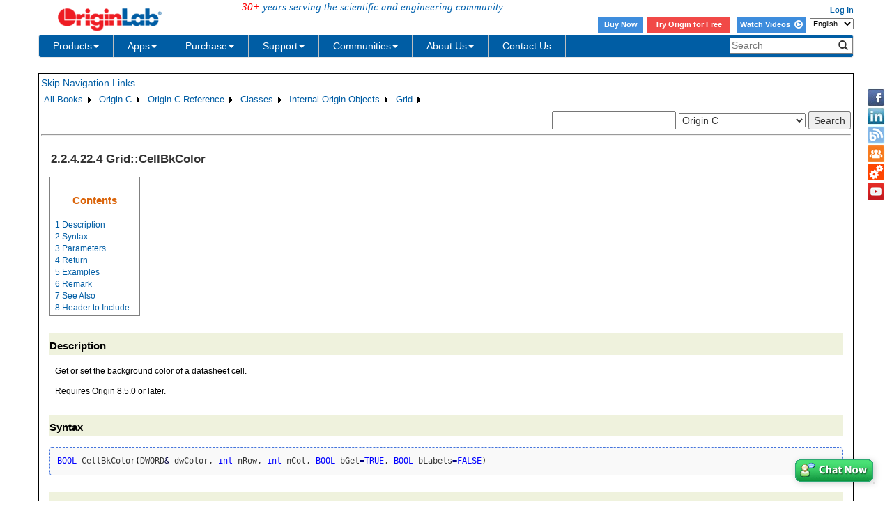

--- FILE ---
content_type: text/html; charset=utf-8
request_url: https://d2mvzyuse3lwjc.cloudfront.net/doc/en/OriginC/ref/Grid-CellBkColor
body_size: 49280
content:


<!DOCTYPE html>

<html>
<head>

    <meta http-equiv="X-UA-Compatible" content="IE=edge" />
    <meta name="viewport" content="width=device-width, initial-scale=1" />
    <link rel="stylesheet" href="https://d2mvzyuse3lwjc.cloudfront.net/global/bootstrap/3.1.1/css/bootstrap.min.css?v=202407161109" />
    
    <link href="https://d2mvzyuse3lwjc.cloudfront.net/global/yamm/yamm.min.css?v=202407161109" rel="stylesheet" />
    <link href="https://d2mvzyuse3lwjc.cloudfront.net/global/originlab.min.css?v=202407161109" rel="stylesheet" />
    <link rel="stylesheet" href="https://cdnjs.cloudflare.com/ajax/libs/font-awesome/4.7.0/css/font-awesome.min.css?v=202407161109">

    <!-- IE8 support of HTML5 elements and media queries -->
    <!--[if lt IE 9]>
        <script src="https://oss.maxcdn.com/libs/html5shiv/3.7.0/html5shiv.js?v=202407161109"></script>
        <script src="https://oss.maxcdn.com/libs/respond.js/1.4.2/respond.min.js?v=202407161109"></script>
    <![endif]-->

    <script defer src="https://ajax.aspnetcdn.com/ajax/jquery/jquery-1.11.0.min.js?v=202407161109"></script>
    <script defer src="https://d2mvzyuse3lwjc.cloudfront.net/global/bootstrap/3.1.1/js/bootstrap.min.js?v=202407161109"></script>
    <script defer src="https://d2mvzyuse3lwjc.cloudfront.net/global/originlab.min.js?v=202407161109"></script>

    <script defer src='https://cdnjs.cloudflare.com/ajax/libs/mathjax/2.7.4/MathJax.js?config=TeX-MML-AM_CHTML' ></script>


    <link href="/global/OriginHTML.css" type="text/css" rel="stylesheet" />
<title>
	Help Online - Origin C - Grid::CellBkColor
</title></head>
<body>
    <form method="post" action="/doc/en/OriginC/ref/Grid-CellBkColor" id="form1" class="container">
<input type="hidden" name="__VIEWSTATE" id="__VIEWSTATE" value="dG5/IUmp6J9x4nPO6Oo9DhxxGDzWjniRo2eVRwphWz4z8ISfquQqOx0y3B9JUJGkW9RGl6FEaXFU4CEzVKnE/Dtcaj5LawYMp1QjDooJ0G6bntcAmnGAfQWC3WOzjhOr2FCXWVbPbD+lIz9RvCMFURrKyY0uP0skDwvl59/4us/8ST5s0c14jvKXjhtWS7dwB5oNcRTV8tKhFt5XimNpZOoIK/OKTqK7d9DhV8zhaYZiHQL5gbbSd4xRXHgO6mVLc1m7GtFCtf4Dr/VhAjZfJ+2+MI0VdPzZPu0V4R5B3bZ/CtoHFXp8jeB4on6cJot3tl8+X9VDgxvoQbG05hz/YFgqcJ2aesjsZh/SsXLf3LxshegcIWYXGk9B6z2p+SmLuuYszdIqRKe2B+uqCkKL/w3ZOPZ1YS8pDuTDkxYl8BhmZGcC67FTezTeDxaxtShZwPWMwG1q5BuM3k2nUb5b/jygP8JTaQnyPhnre41TGc+9/9pKsy3FSiS7Pn9ZP90Tn4JVtjRI7HEavHIe+TY/YqIhJ2Q0YGgwycAQorRGzYLM3QPk7tOfEk356a4ctNSAIvanSJ+llPQktdltLwWSq66Q+J85CzSZi1psyW/cvY4xlQC5Aq07axm8WeqaqWVKoSckQ1ycCDNfyAweNikoT8Qgo7NMwuaqZTsAkjGR9lIVhZ0kEbllYDTbp45mtvvN9SLWCEt0+yMve0iw60VwMWYnLNHGLhrsfUTrHv7S8GRtmhtIUnD0u6/67t57LTGl5ca8d9umaxp+B0q/V8KQxvqfHhmc6AVxptUqOSWEZPqzseC9MeYck8KOzhEQuKj5JhlH7FcKyEc2vf4JVDYUvFh0brmyRBrzedjvkCvszlGOUTokQPSkGxTesSpUkQw8Gz7n7ktmmx3vD7VwpF1pRCQGb9IPCNJ7hwh/[base64]/+oHFfERQ8i/ABIrrX4NRsdw08BlU4s6LjTi7rl33XOOQMmTIWHk9HMkBMO2mhLvdnIgUiGjsoZ/Jv0/ThGr/ERXRwgVe79T7njhjPhcooeJvjSBMFXHTSt8Sqt/PVpY3LHaJNV9t9Sxdc3YgtgxbbunAl/i6mfG3YOahGumq01qDi7eEyP7RZZIGlndmzNnpKfCe7AvOacfpyd6dld4D1CsYtJuzB28wWPMMfGGgEs1lA0QxqbQuOJkhJARJfcj3bFBoWEh9ARfxcJ4ZasWCie1RQz/ILc029lLED7XSDF4f6ogWxiHPnnJBETIN11v3SZW7w08daWEu6spYrYOob4v0/a9gSh+v7KPDa5CBC0JpebPmo/WycsbN7yUnlUuVr+m/ExmFPLpvSgavSPPrmOpPeyKrxSADaIvUwNR4oaz1iRwQB1GCNZc8uw0wEv4DuBYSqhjjZ0i+YGXghHoa5GeYbx5yoov/X0kPa6L3mq3E7JUYKv08BrbSkrsntv+Fcj0oPkMPr8W5yx3TUhEjYWuBsrsT+5RvMS5TSRIk5PSsHq+wOEkP+fZflW2HeOvp6vDX2jTX37Px3aqQG/zPCO3qTnlD/OVk6XDCTuarhQ2F2LAR0HttmtO8gCrIEi9BVFRJJfnIk9PaGxGY+cQKyDOroS1Gs9pmegAazs2/Vyi/rJ1UYUhDwEOYqKShAuat3kcFAZA0mG/DVX54F/bIR1/cJxVF7g3ll4UU1CngMIfBjlw27CbJiA6Emj0smvLMHzCCSHRGOaQHQRDFsXaPO9NT/S+AVWgO+F2D60GcjQAOsDomBMhHt46k27sPXBMPRcOX+AOsb7fIk/al79+u2lElBdrYCIeN1F+4CZVYVlGXvSG02kbhXZeCdWvll+5ZwQfxwvL5rB83WfBbqPwB/4Skgex3yEjPBFhdY0WoGvTzc7037c0LZ5KwzXr/F1WMV/5ZTwPQ+GIJaYXHI1QjtaDUpTkZgwzKI3V7PKGWzlv4M2EcJgVDzt62UnNFGkFQf28csskfAzMoij86vfFX3QMvvZLUZabOOXTk7WdQE/[base64]/+Q/JckoI5u6nBP7rdtMF3evaQ2GnOqsWWUkCdYX9AHDv9sz3ufgRazvyi4yqSgObPusAJdF1s/jb/zfZ9DKrkMVl5VmWZFoVhe3jHBqXQ+1+jMcNbCmYb5N/ogN7VPhDbJ/DQC4hX9nw3RQgWw+X3IzkIK2LKuEBcdTBkJ1X+Xg2bZ5o51DYy6H7QyToVWetCAKavqIXGvxbNe04qNc06FDyro1cei2axzpM1qnc8KUKoHT2YdlFPgCYRJ2skHaLhLdlGBPFmyG4fzPODIMMdkPaXeHk9c2Lk2QKw35v9f6udaRP7SxYly0hQa8w4I+CRabQ+/J4O0OHML0jVxJdczwWhgH5h0aJtp2ejmuyXVbhy6DiMVg2EU+ZWJRJNikkHTIAE0s1FN8G4og0ur9tLgKhSXE2YoIh/m8VyKMolsvkXOLu+lZ8vqDjd8IfTi/J6RJUDCra0999/1B1Qh/+t9R7IfXOyb2/0dv/WEzVB//bpErY++IJ1bNd+sFPMsGRJGm7ft0xqDG/8Ive/tXJ1GrfMI4ZyJpRwZ+PpteVl0dHj2f0dQduytUZCINaMMiKQDDTHrIQnPIaVNkPPGMIsR9Z0K5WkuFiLsSqhjmK//vxtTQ+O91GNTRLBxH4SEsSQmGBAkr/26Oqrwttkfu0aAFDCbYSQ11DAvNFZlJr/s/ipYlNPfD0ZYZGdQn9Cw8m0eGb/SxVfeeZiMfDN5MdIEl6MpMRLZSBhgEnMUDq5dHR5wLysfnLPXWoGiblfsRqUR1WaJswVDTvr/RttXjJzTZqK8eR7AAXsjlQf/gXhf6rTfH3kYBNCDRL+w32UOYAMoDH2zRTCkQvbyC5PPTi0J8IFMPfxOCbbpiCPUpG4NKC0MyKcPOqTsj8weLugvYBbeN8uBA4XvKYE8wnQk1HiTeb/pen+kRD1d2/8Xoc3B3vhMVb3V3xEJIuUwhoF/84J29zsgSZk/sEOaEUf70uO1FQAkPDn35Z9KrM8hCKmL1hwmD7alcGxO8oqqd1+LOmouUZjRDxgR7X2KgqqCl0Ut1F5n1yXibqQZ93nACaDOkdoe5QRigrOcIXDVDpZWa+hshAVN5yskai/ApjI6PbKrd669qsV8dOiyPRL9V8FH1duZUGm6jZP8OOLNYjGHbY/efPo4CsixpjuNrE8+rKqJctwSZkdibnpQMn/cC8PSPss/GZ3vKNsCX1r354lPyjZQWC9xgB54jof8zYRS4Ema49DC6bS6PRL80E4aaZ7FIt/gQmYEhLTN42jGJgfRZ9ohGv1gRmpIxDaCPUVK627+HbMPi+edbWCQ8r+TMHyPmjKt1ysJ99fphgrzXuwJet8T9eHZbL73DIlvkQXoAGwmU/PstKcpRw8HBf8Ovi6jO+XvYGIxTc2MA1arkXH2exbCuCyl1GTeK3sIJrRDlaU/[base64]/FWh6rnkfjKLusofa4SjwyeHQiaK6QeB+PBGwd0/1RdjlInzZ7VHa2nAq6IjATOiQSFyV8SXLzSEQ7a9x45HIIKW9SK/ZOnKkWc/NVI/FB8ihQDTrRS3piolVpHob4kBdmxAhYZRGwJfLv68TrOz7oCTuU9mgFsEyX7tigwrbcVn7biwyXcvOzm9TkRJpTH3fFj8Rsn+818hfUOtLWtP0nqr4NaR5rhaTkaEJ7mD9bFwbZi0BYi4q3F4z9THp/I7D8cjW/3+dBh8V0cucTS+1XPxx/pHiYNl70I5SfZNglj6P4WSTAvcdQ/[base64]/wtPN7WXUk+JHy91VKzzCgH4hpJv1/nRIeyeGklkhl2mN4czZSe9oNsXsOfzWvbI/wWYKYrQJFNjko6ePz2uHTCaq/74Zgt8l4GdOPkJYq43s/TL296HT+hFZ4vLtkxXxpSIciePZkqbm2GcOWatLpAgSM2p00fDn0pZeXDb2PhEBEFnpe00U6K/pSBAREoGv013WggXoJj9RvEZLyGM+sAHpMDrWqyred52E+srMQSEEMDEEbSw3Gf25y52QnNbWNUMpIT7P/hWOvOJ0pt0+bveU5zPXQFSVHSsSagAqxKjx390088hM1oU7DtcB2xyQdNlTkiYHBFY0td+jzQ/ljKBV04aboaNTpR4kj8avF7S/ZUOvcbXD0xrVeI0k6O4RYDWPMmzXeeTKqhTQYpn+bV1r2OLmkvaRJwCsh+plpALQZZ5Yh44DUU/nX/yJ9JISc3+Flh8Gj5mtCpZfpD7dYx5eE/B3qwzcZaRH1zN5/PGsuZNAMSkw1d+GUgAdSVhIiLX+N9ZLlQSKvu0Mm4ZgwbppIHWXgGM1ECDMdX5e/6vw0cov+stufMFIN+wzU8U2kPx6G1qrDaz6kWHQE6fy5DjSMyei38cZF/0w+JRJ8NAqKWQr1Kz3imIkJ0YtUfJNOvwI65uIWVUiWG7T9U76QsN/P8XOHHHpOvKkhwz29anCEkvxakN2A1iysvTyLolfisUbopeVpuNIxfQwKVY978/tbQ5iZ+VBsjQJmlLUdT2fOtUZRY+K+SkcssZJ7xE7kFHQ0mVoX1k3ScON/sls7HV5x7iLfOCMAzU+DPLJmmU0o5LJGdewhCc3po75TF4Qq3cTLoH1sbDV44kM8A5Z2kLgMBzD27ljlmpYfZcKOkS2Y8mOmo/jsAr3IjX9A0llF/ZFbU9GHKyQ/1miqmBroFjBqgTitYWxfLFlNppAmaBqHQoRdjuzxnhI131C+8gYwjgICkxZUjJ7I05y7hpOeRg7etEUA4WcqeSfT9fyH7Ssv/OSdFdDoNvlXzVoUdaoicN+0OjyJitQpH0GKtf3OG7I+9v050jvP/StjIpeNotkRHmkkELazUff5nEXo/TK+JkYquFHnzkTQQ2Mq+rBoCkO4rQB/sWtS2LQ8kJmDHB16Rx6yobm/bfvkQ1v4weONw/rvNCrU+7xEixQ4VsiSkbzp5trp2vUOCdTq9vas2jsf0QNsvU3emlTQfF9vZ07XzrQUyxqoQMfzfWTI2VA7IY1xuXLlJoK+XBgAPvXz68E/gqoDj3FlOytCSFDUuwCvOct4muPNrLLIttbmiqfrDaGyBY3vQC9KxDsPXPuEEvuadacWEokmFb42kKHUmQlIvaxix7tnk+G4tcIBywQT4d3+hCab7UvNV+8UFxwuk+4gVtYc4g0zUSFLfqbIBf0Fn7EIlU9UcDZtllFlk/RgFt5vii1+4tlCmpHzOmskFVUogZ4B86fQHvGbV0W7oiTXps2BTOyd6uOC3G6/6R8IXP1JU1EclgulGS3AcO/6CbzFyG7iz7WHpZEvGyJSayI71i3d8lwRhQwgjsTlVj0ekjs1KDxvRhMqOKEYa4I3QWe8+2rZ3CQemRLmuHgbXfDJgoAkGo9yXXgTC5AY3U1Rq5noeDHYrRsCCEH64JQKtqDmwLh2xEWiZ4Wpzl/0BvQqXmAOLm1mk3bMq0oLxi3GWB3Lidh70ho1US4OcinEsTCCV11f9vDDBGcl3XFFpuK8y6wE2ZKvBPIEFlnMRO/mBbn48OPmgXsqvWi03VocY0VfHaTmSnGIUXwtPBN+69hoeQ+lJGCQq87ULkZKMt+0NT6yvWXR9rCEXdqKgrZGmfy3vHD0BByY062L2u/R076A+crCX6PaLau7iVhv+DmeYbruRtdA+lVKgtKhFWa9BCF8/aZ9c5+EI/E4kVWE2yrPgenObLuB4cf/J0WpwA7TVG/Dw3RF+iVgUS+N/3iJ/yAvXncRJlyd9Rk7NBCk7wjrYL24e6B/vYO9J0I5unL2gfoZb/d1HeODjTelFMnXAgQksQcpwXgacT2V1lSFIt9KYDl/45qWi4juSoN2Xe9rAc6rQPQ2O6A2AVTrl+uqz2BtwnLtGPhGnubnpYXWqm7kmy9pCMbmw6CXml+03jGZkkTS0lSn1M9CQCg2TJpOe5+p08M+fAncreMnLaSjWi3mCEv21PEAC3MzWWYNTti126IPx9pX58M+TL1/36W6mWWnD/CreWHwEdW+KLS4uL6RPiZfITxju6T4z5+LVot1rv+jjZAj+HI15wQE1BTObK/JybiS+lam60MV+5Kt7fQ+72wHNnpNsC1cEhb1FGXzv2mzzctGHMVpfXb7xYtWC5aAZu6xnw2QdplQXMVPyc1xktoNAPKrhmy56MoG0wcX08xinII0tCJi2kd6l1uukMLy9qp3OrroOgdVykYmMhou2luEGwHAuwzHD8OfjjhHd29JsKG/VBkW/VjZiByXDw2At7CbTjeRHuT3Rr0+w+wKsc0X+dJlnwH0cry5Eo5YQV0Xu76F/J4rda8wKcAL/5WhGrzqMQxLf/pIqB+ezT/ILSgFwlc2b9ebteOzOElb4t3lVpXoYyh//1yRqXrLVP9JxptRC+12NGW2rTxs+7eQ9GFT/lJT6OPou49xdI7CL/[base64]/4Wp/aWwBY47JitrZFZK9UVW0ZCahrPG9zuy5UY0aAGxwJzCEOobXgY5yC9K6VHdNCfr2z1qqzvA5qsZdqk7YtC43C2BIpVlRKJ8tbNb5PnKoS3DC6NxLa/aEzGP3ATF3YwHu1KmzphjcJzt9EeacjcCT4+gMP1IAsUahn1aC0uQAUaBATOO1rLDnlg9gu77pxI4HTbcR98+X9VD9bsMQFkHHxv39d/eqteCdEjHLP1hZ3aBvcXlNpxObLMeBnPZe6//6B7pIgDnQpfrud+5tMUG6L/[base64]/SU5F78EO08jQqR5/dpuew59Jwg5j+ZGGZ7FTiI2nZLTQz50GlpYM+mKE5ex4AttoZz9LVnpJhmzDlVz5K/4XkFSNmpIIrWZAjcAlISf2KlPbldbUSPalCrDtu+vWLZjY1wSLfSyeI3jYH8LUyILHB0soaevbzLQTrem+B6T+4Z483+3GPqItzxMHJTQQusWsiXnych/je4AlA4/VVRhV+94RzhVyP8RPRbJFsTNA4NjviOd0k1vcW16e88AeglCKzYDDxVwKEGLKbDeEFz+qEnSf44fknHHyqdy8bMqv6Sgu2zQtrpVRx3cq5caRX0xtOyPn+q5rQZzYsy9MDyOkhfiHp3lFt4WR2umrYeKbH89xSS/[base64]/7MDFVSsOYRrjRFW145hCGPLXt1aK0ImCK2q9OL7U5JguhaszDlyNSwE+BeSlMJCEnyGmC6bnkEMUE12AoFUgw75tPtcB7OSkEZHBsdu9HDxpfpWcGDPicYoa8cjYboWMngPVusJhaiJYJc5gKO5Jpqf6TvedIt24G/jf0YhbtYXLzqbTc2d8lesyYfmlBhCIwCmEzbRGP+in/sWymbSLGgzZWciBlQSK8ASINKLgjq7YrplPrYCeKBxzT621y/518abJidh6CSIYgErB2IdZBmFx5xHluZpFrrklTtbFdwQaBW9ctdkhLzqBrPiT6jtMJbva5Hbh/VAcv07srFKME1bST06xk/xA3L6vmMvpPLgiIa9ts98ZovnsmEtbjGspbWlL1l0K3cZQcCm04qAWnWy+XnHyIisntQu8qyyCUX/ptRDJx5Um1ojvnnbu7w8p9gcR1M3juTj/N6XExDtpyhmNtEJ4gwyvkZ8Q74d8mGJpR+aBghFx7RftZGORr/jPr596yfvalyqz52LdfpeS7LXPSrVVD5GIpGjpFghrNfOF5kMHHA8+FM/Tm/MzuR7oiRVlPiSeAl6fox2lj+xH+b3DImyjyMiZNNyF71is55cDxQ13CsnAoNlRFOwHyWPsg/DdXS8EKjvZc5HzSbade26ueINA9ztd6RVwUEi4dDH9uv2NcmKepB915Z6EQcPoshPpXYjLzOaMPrTifUSVZhsh8HP2GUihm4HqE9tp6verIlCooHIKue911LCoveIbtAEEh1LOrzRKthUroS7u7WNg+z9OSgc6a/yKhBAkh3sc0B9pjOcohuRFoV5Y2PxQSA7ApEr1Yhad49TFWjorPqvHxhqAqD2kT2gnfVjWdXgKIarqx7jLH/kI1aY6MCRfOhxDJNThMs2HRIsvAdjA0jmTip3x4mT1ldRRjWZfvLCXMBesSJKo9vxDAwAEJR7Pr5RMPPT40t8v5Q2nN4UPdiqlTvt5B/zD/+gxV+2T7OLYZz5A0NVt95Qf74kHR9JFReRjdV4kxYkIsezLpU5kii3cLZhgKBNVYiodUBN+ZvKijtQ6lPBxI2z3Ct2cHc6KCA35uoI62p0NbwlUexPHtkoaae4B1XqdHZ/Stw9jZvJfKVzxXnpEzVZTIl/CrYEn7sFDrDZD4UqRuXmSMymQL3TlXWbs4xLYTF+XrxQHTrYtf0ggaQEiMioCFHcgmfQ9D/eT1vxDYpLboQkW4F4EJ8OH+wHP53w2DXXcOJMes0y7Y4ryNbZQpqHkiFQM9tNzTrBWZPoO9a+THMLgLbxwCnyFhx1pLTRUMVXAqouZjg8y/3R/giR4HERJDhmiqkhX51IajCq+6Fr/PDR5RaZVEAxKxNKJFp28rI19iMAPC1UoSDl9NaAbBS4FDje6ePU6i4Z4aZ+3jCZylUNIKKLBS/vo1rtnb0fjCNGNRKNum7cH7HxDBIgG9F5g7YmMEqdVKb9Qx6WPeXQXVTOFeApgO4vpkq/CKSUQlHi2Vi5ywxQB0Fou5mPbeJlLyGhvFxRka5TBsTekjqLrfP7mBSAlR04Wpb1AlOtXMr18wmPhaiEP88xyVkduznvYEerNU8GtHAEE4V92nJ1JvNZRkF5iK+dhJtxhmqh7/jdZSa2DhdDB4y2JffWZwsNguLU8HhnOeiSYETQpTgWACloRZ+s5QgBYpKGsS1PqYrZRZfa2bOLN9OfK8oTHkEGVdt/dcUbkYsZ55uLlU43CIzUe/44BZaXVVnJngtIOs0j10MdvfxHlcYLk4///aVnCN4mHlkC5gkG1b9dY19BygH29zK6WT5Wpn/GRlV+/Ow4j40TvMx0TQXQw6Vt9cvHlZHS2pON9JeiID+KGqkmIpA7lT9r4h91iHkvk3/kZOR2W51fEOzaWnaFIUdr/re4auNAxIO+tc4kawypVfc2DMS2RxtQi1gscTZJHxhTXFw2HY/4VyPBjbJmBNrWo4VJ2EzBCBUUJW9UGaEstuVsYeSWHfriZIvQ2tZNscpG+ifMTOSdT1g+/2wvS1WEfxl3E86XQPc+xn+Z7v6cW0HMCSinak3iq6BttfJ2q0X8P9YEfvVr517bh+Hp9b/cjpfvrXtlMpcrt/WCduPreyIviD1ab/OTJqm20Sye5ZwQrsAVCpaA+0FdttEvkFipebHKI2xJFgrGRHp8ONzqH7XlE0ovn4+42G0U9GsN4bdQ5xdph5NWS78iOe3HtjLosQyfwT9NNpPOgUULVQY3QmSS8/vpVP6oVayVyILqxldXlHwRwZm9/mmeqA163hgxsTM+PHGeIh2BYyHAsVo4zGmApGl6WsrfMySeybSRU3sQfbDuGEsPsLEapgNQUBGVxuVr9LWs7JLQAptOgP7nelxHX3gJ25DVLulFImaN8WHHm2cKkAvOOTRx0kYs46xmYQEdu3rzFNOhCokITD21v/8X8iZfwkH92Jrx8LW9O6nSJ9K7o4rtUnnDA8p8tZMuRYFQJC8T6g0lf0UAus6KScUJAudRfRClJFw6C4RfS7OQJ+m0GibR7UMUzpzE5h4F5F/vdZSW+kDCWzrSeYSAKxEzdcwy6Cvt0bsgGgZlSOgAIYI2xiah70TKclaUCAHNvTaB2fe/Lj+uPl5p33PRmp5dpw00mXHxZsmeYrY+LeI10lmLj/hhJ/mxkjBkpWj4lgkJM7R4Bm3TnrdAkFdZ9O7FcD6aJGdAzYzPAMGhlzoR/BDCDkGIQav+EWe5gek3j6WS3aR50zv8A5T2VDt1qfUhpCPx5xSyqE4F/uShfKvRAx8G5M1RnwWWT/e3KNTS5t4t+mF9EopbCVcZz9WQ940rXVIOq/[base64]/[base64]/UoGtvwbSp6NlvTb6e9ko3gGvbvWp/sh5mDURg91tEj2g1z7VLrk4zW3NIYngK1q9nAAyXLbXe+mHT0+jDwIrDm1CH0O8bGzpUSG0AOTwZGJK/8YtPu/BZ6adb2eI2RAY0y/iB75sO74QxKNRZuFdCGGIzTrUgAEC1B5eye4pbPDB32EoWrkWyhq6pPgJ3U0D+5+23jGzVwcdxxNXxulJo5nspILezFPxf3WZTMIewIsxrq8o6P9tajFHY3JLJcAHZvBQC7FS+VGL14d8vPOedy1zxZ3l5/iJ07+0iUhT1+3efj6R3fPK7f8YpFSNmJJ74mWdl2x4nnvmigPPvxGjlBqDXG2w66rAGlr4O7e6ybf6yHEe2/mg6wbMXgXBETGxAJFFfxbFoO9p6Eq/atwpklq+SjFjLO9PHTBAAyVYF3xORojj7Jo3+2BdOU15ABkt15+NWwK59mIaYHHCao9/jMHvW+6Wkj4j/uxZFyfZ7MnqTJaQsZkt2GqkmHZMGJf2sXDN5JvF7S8DwdDYhJjH2Cw/Of0LoVJYLwfLSfG7URrMy3upZNykI9b9w0JqbItZ/STXOjPsccMkO7HWtjkfNr8hJQr5CF6wRyU3taULg4iEDrKvgzQfhzCQxoGRKX7NDQon8Nah3/TAYo6cMTRMNIdAw55yGtf0Z9VT2P7pmUhNlqrXAKX8sF8XbznQjib2tzqNu5rnewLL//Caaka+4CFwZzc8xuLW9tpFhtVSdffdu2ECLlzAnuxJhwotiBLzKLKV4jlZ0NPMImrHDp8oKP/uIbtiwmmufdyMZxO0xBmRYaO5nNHXcSfqmauWsUyh9aRc9w+big+6dThPAV3AitIrXZ+XhJiwltM7iJM0+8CXqEj9+Zkyp1HU6ziGUbTw2jHsVmX4YHL4VMeisoM2/iVzsP+TxYS+Iv7M9I3vC5Vq1vgoLWFk9rJ8oFqMVtU/WoOd4tGGkv4dRECDpjlrZaeweysZGt70KEfZTS2OdlMVxQnCoQFgHgKE1SbqpnjlwGLcEoG8bvG1sanjzRtzp6hHJ1hqsAxxajOJNpDJGS21L8GJBH9ZcZsgGwIhkAqCtZ2Rr0/PFKPONikf1BKE02OG7gPwEpPtdnG5Ft7xewkw7UYmpUw6YAIjldasYWBXb+seiw/+TT4RNc+mZY0htCO40cmsjDzTka5R/7cwTDA6DfVE/EpP3/7U42BatgWcREAbM7ffBmUvQIxIa6Ou99HlZGdZScerL/b1dnpBZkoHnPmZ1JjJnJgPMriACd2/gL4+v7z94NVSTk8KuyVokiog0BcJ2V0bAkL8lb6Lz1kisR37lzLN3zeO+B13YsOI2nFlIjvXo1jg0AMeG+YUS9Jl8p/08s6gHH3J0VO/TqJkrIzmtZPBgnV3Az7h5/B9seI5dIjZ5ATQD7I1Z29dZ+YvSI0S5TXNw1SmGfErk6aRIno5CTjii/kabbww4NibmmRu/o3K18BLzD5WQDDwGIhMkDq0gjaAaS1PWCPcMMnPHjtAYkcmiN/iLfqRp6wHhm55Ax9O2rxnQ2LXNumtCzr077zQnXDX1D2k995UTJSfgHkRIpYFqiibRLBnXFcvZLOuOTwucQVvQuIjP2nMhnnbCNXzWcq1JVS9v2Z6ZG8GAq9RI4tStx+FfSv+O2vqOpuo0tnNZ42z4xJwDRZ+0y6AWmLNDb+xuBifCv24T1RotHIi0/M8PQ4k8xyQoXtDIIVxNSum/mG6TISG1sYa1zu0KG692fw2L2T74cBU2sncgnQumAqhEJ8q8kZ2KE4d7faP2PD5dJkJOE1xfFfcebyyPEJbbrOLEsXzr3uEaTDmr/uWc88I130MERrXi15n/4+c1FgEHmx8kJkgcJOUXq048gDQmZ3V5WVAPJcNMX1Sh16crITLjnLaEBaKd/DVabEDKOZ5Ma5fEYA1FsdKI8VkLzwzulhayRX84LY4BQdQpZlZAkmMgHn5c+GiThsmpYTb4Yj1/R1ER9f+dfbTF5HOW1+N5zCzGgXbCj6KZGznqUlQgJyIFjZjkmdTR9M4z/[base64]/6zQj60Ol6dpbfQ3lORh5jl9efrjECb/iSCGfutR3jmZxtnqK4J1tD4v/wp5e0DRMeoNtrK++c6uotDrY+kk9KiDjqGc7di3BQN2eBNv9XZetJHfhfAWHlkSDOAPZ1awAirQAoKjP2sRgaUk858r1+yl6BQ5p2P72Eyd/8atrJP79BwZSeKVLBO0QdY0ftJPrxq5u7rJoOUgnvLsqr/lRjkiOa/AJWbSgTlFBftkuf4bA3JoTWLvWByzpxe3FXn4JUqQlUU7xWqq+eOKBGr6xLhDqdhHFajavHEL2d+Kap7Q1sO0HSXldcB86h5YO5D3CHFotzOzjaftoSUxwJO35ul136MSJpzeD7SFRuotxyHY18Pxqw/TYU4VkYAyizYtJ7sh6jWbVY2d8P1/pmkW1m602A765Gs5mvGPAEU2O0pBoLuP4TcUxWvbQjQ9c2FqKHAosJw7pABgKau6VyA25+a6Hf/FqQDzlZ7PNgi3zgrexe5ajh1nXJeNUBcLwhnE5RkQKQJKQBFTOGvg4nMn7cUhldyud0ue53BHXGP/A7cTaQTGbxfxDHJdR08CEuMEbjFINOLGtuUoNbuURSyy0RmHh2egvi4oSjM+VbcKQQHkgaHZWHQUgL+4PpheiLN+N3sEDeEnck9Zi9Ck0orbRBjcYXThw7ZYD7pLsBvLPKKADaAD1JasZJgsVeC0/0n8FZ5gvk6msIjwZ0LmYDhaUiMbIncKFPUHLDJW30P9Q4ddhZ3IycyjTD2stxXZRWnjwFYs5iHGsTuhLA8unq8nGZWUReTSSOSzDWrvGOLdH5XNWBKWp4dLR6VX0C3cpuKUo6B4rZEuPn5/cTxZCunbn4H1GFmd3gzYmrAbIU4WTig3FsaBi3LhLH4KKTb4LzPpzH/igomMr1zE+Q4hITVufRHV+svS3s6EAG4W3rs7TT/LtFSO99IJZJjLFy1lZ6HXVFy6ZZNMpmgMp4++EYe5Flbk6UWJXzkwnrzj7CTV4O5pB1HweA5avbjMLW2Y3Y27IO7MtTrZ9U7Up0mhpS3kWS9GmEFYeiGrLp/R00R/EYOaJ2d5Hj7MsZ/HSN4HVWuYT2kANmnW6KrB2tAs6fB569qfPDaBMfMBxcwvc0pdZm4xU74voqz06B90Zt9oVJ82XqIZ5LbzQMODOhmWsRGFYkl9Ip1pFGGq1X7DuDMbRqFfepGXHrNYG5i34loazLovRdRqq6cmGC/XD7vKgadN/6qsgI1d1TaY6jD6eeoGA0YMwBKe9lCZncELnXEGGSMuwSSc3NWU7uC06jJJP/WYVJgCYgw2kDDNS9Q1ZHAbOZ1VW14noURMKsf6MrWhj1qHtNTckPLT/1ixre7luJcGGDlVxSwoGEtvnQdlyUV6iVL+tyaPPIkiTigTTcwrslUnl3Bg+hNhdUreDB9e3ZhVFhiBC9OCsZ8EKuDazUGdU5rU6/N11+v99XCUSKywHLQwkKUWfjdnqLs4yNWnL5x1Zq8Tg8LiQ/altiUtzPmoBK+NEmfsimeDaWzY5hmUcAvokhjtBexagKUwiGkVo8Zvh+PW1htJBjPhs0ahVLXAsSPeMnMdXonXrvgshPJoP3daJc0qRtzC3iPryg/yvIz8ID73wwR6Ke1VbJ/7imuziRG+IWw3Uc6zMbULCyNpN4yXgNrZ/t/[base64]/GjtAS3g+FUGv54wFN4mGCyAQFLGT4zTK+0vwIsmMY/8MYm6gmD+w2kduS1hXHTCgwqple0xoSIQE06cP5G/ZnkYXbcWQUVbMrDX7DYiqs0gJPESjY4/wyuBsDTsrOQdd6yK+49sEPdZco3a620+Vcl7PI2ji2ehu/X8tm2tkjrN/FgzuNsEWuteq/g43k6VYrTkAUALYqAtw/YUz+c9ncEKFGYtSaWO0KliFC+1mEQsXUCGcQWZiSGcP/QQ9K1uKvz/o0LLqrT6RqNryOaZVZFmm8kjRWHSvezpgMGn1p6oEOm9u0tbAlAmnw2SolnzF8ZEgf0Zz7Gb2kOTGMRZvSEugXanTfw9U40lAH8H52ap5UFJ+M7DOnGB6OOAm9/923gFFTzFog+xUyY1loDMvqzTm4sSZOlVkVuss6spfVZ3wVQwf70k+WaqB/GwQoWXF1WWESsThQx9Zlx8b7/h35kYYmGHpYfl+JEwRrbXC/PEl8195G4otGj+sqSEjzwZ9znXHGIMVBCtsJmq6/XVnCYD+4zZ0nDQ4040+gUugDjC6Dp4+Ef1GiTJfLLpAnhMHOIpydrmDdY1fSG31V8GvJGoZ1C/PO9kQ7o3dhaXFXYtphhJHvO8ls8eBz5xOi4uz74xyrTJ30OpLpV8uQg5TX+5Jvvq7YejAS4F+XjPF2z9/1hnRLQL3dcYyC5/[base64]/vkwES5BmaCmbeplapn1iEtDq6FKrkwZ+i2FjZGaDVY2ZGTcVOtyiibSn4fN3re21pLo0FVZBQA0SNYdvgDwYzSMTMnj5sTbvG6PYp346LhhiUEuorOCWo04CS2D4P7P3UlJbjewQ8HtXLEFuCCwdYJbGnUMEQGZqn5/tnro6K1O6LgILzJ01tHDfJamyDrfh9+dxiPiYdY7EqDnwlACTmEcGLKLFCwrLNo+xCwSol8e33loZCNaYb8v+8SebTtDIP1ckXuMGc8ms3ryDj8ApLlbTho60t5ibHPO1mvHNoq3jq/A4Si45eRTftO3Owe+vo2sarQXkYaN5eJpobBofYg1LFrKF5FAxsY3Ebc8gHGkzNZk/FMf17yQmBUQgaPFLZsT/YljZyx5+foppbj0XxQruJdwu8A48hik/SjpeoZ1vjcKRRXL3/Nkca8ZxOr2wHbhoOhpYcLmzbtptcd89NpR/Auf9zVmgeRHEB9I1z370d5gF1I2aHsqvx2WXJ49+gN5xnq97G9h1lSkLPF7DqXhSbKymnDvRL3URaR4AHJCaOM6d4Fpv6U4TUjCFBxjUpT48IWZ7OYuBGrsiE6pY1RxwDM7Xxb/9NqsMbCBmkWeW6rNdZ4wAR8+NlxePY1ahGi/wZ5OOC3IopNMWa20v2X3eaeLz1taXUZWZ0soa6VsWZlw7r+3H/7OrNv5UQJRBm0QVVsRp41TT0CxTzKRSOh59my/1QZsR/X6omefvO9P3hxC3gNdqHKMUGFH5UjnsHV44jonLwXFEfrdFDYwVs3os2+tWGdv642tpxHt8L0bargE0mjeW85Y5jWLX/TED2sxj3PFBd7JfsWXVxt3Ff+3/23maK0utHimWlBchQmSqv3TQyvrDQpt5VpxTqz+315Rucv01LwN9FZoIm+9l5gMEQUvSYa1eQgrCEU+YhL7Ao+fPUTt1QR+mXjMgnuhGMOJdFCZlAMbyTOMIhLz/zVoOzFD0Mn48xFx/Bb7NQD12/yh9vFqPkZ/7mmO37bQJH9rPUn8KyLy6qpTYRm0G80YKEcVZTV3/fHc086ybM59jwwT+Tz8Cfl55EtPDkN8Du6U/YK0F+HDUDNTOAAei0ExNLwy5orWMm8qVkKchXLrORPG/G2oWVkw1KSjPxuwkAeJqfFmneJVqFEX1LPdJOvhNN8SMcYuTD09c1a+GBp8ZHjEufUtt1l15fMSKhp1L+meBFjbNOTvJmcY3leI+7kurL58OVxIaZX7cq4AFylH4DyrazytSSYBLzgB15trmNk/x8NwfMHAXcD/SIhnYk8sCBkWnLsBUW2jpXaJ22CBlBQGjEk8xzPwn1JLilg/k2pW77nXH3BI+2lowOFUOq/YHKh47z8Fk89c04F2O75Kfz14tDP8jmtRag1QhR1hsWsymsq2FIBTjJ8OuxNtca3nGf1uP6lAW5W4b2VLxwxc0CPMAtLJG0qqkw0NKLsHf55j0pBOo4SWiTOFzB0+rrTy9OImF8YkkXyLhb03f6NwipgNi8wJXqjHihxkTFXcq5w7X38SWkKwysSHQZGlIRojMS5/lCryFRGmdAzrcyezB8gIDw0UWh6o8NCNXd9Afm9ifRgGUE9f991lcSIuCZrxUZT8tbKoi0muwRyhMGU8wByV923qesRoy0bgUo1ntkbAHcEygzCeZ0/zF9C05iWIuWq/6EbWS8frCvg3NCjZRKqxfQjlb04UAlOWXlG2dt+LRSVkc7NhUGIi8A5toWmy5cDfORJfJkLs5Rh7KeTrDJGVIbQRNK/bc/wNPFdI0Xn+3ix8NpOPFLHPacv8KJ5/sMxb3COPLJbpkVtKXTvErTOs8GoSp/SF1vJ6ryS1R9qOCIXuoB41S2JWcSQBEy9aOAoP4lnDn4Xhp2dCLXHJusZUA4UL9NadybsFGVEfbmPg0T/s0f7YqPWNsbC8tCv2vT6NwxjTuYTK9+SQgrU/d4opvDr9KcDYco92UspJ/mae2PO3YvNnCvqQ6OGLI//5FY2ecum3f6gp59AeREzUQnXnwX6bwNvaGFaKlLnbIAz6jxc1RbjbgtHNrLMFmDv87P/4fIyMJkikojM+i9rzcsEDk0kO/[base64]/MtmhgaB92lP2u5a1nlKXvmb6rFduVEmKyl+Za5dtFZjfGjz5u9PTjRB7PkgQjLEiyiU5yTeeu/imhCPL/jvmDG4HflLL7ZUQkXV1avj3XbozJzT5eILUz5oObDHkmZe+m9hCOZw/dmJmv+YSy9B3atzD5dDTiLQGIbigMx3vN4KJhFlUVw++nkJwTmMveXP4sMUuB7snPuLduzZDTFyXWlZqEJcYCJOYXTNZHTvDYw6LIkaVcYPhNAH3ilwMR2pCZiOAkNlVm+xcEVweQXvffGxfD3H0m+RpqWkVIR3GlVtPJRw3X4D8JYu/reiYwePk3J+yRnbFofIANK10YpUiEVzQgwkNBEEG35Gy3nwJHiPgRbi5Lorbm1XKW+0UgSqEtIjKumbwV4nTURE5IkQSv8UcE6dzNE2+dBXcqAvjJg7iOyUmVyDRZoJgkgoGC31eJhTRroDqnrhrPYOSLWcnkqvp1cPy1VnDnGv0dSQvK2vIZ22rjBn/PFCzPcYE/51vsvTu0GlsLMrfplJumcgTiUdT37Y03hdnOCWEsNEKQ1J9w8wSbX+eiW4W7jpp0/ikixrv4jaY2j/T4TFuQrJdBt3r1qaOR5zNQrQBHR/yV+WY1E8x7yV1R1xIUdQQdaRaEDjAHkBSads5/+JRXQzS6sdNxhA5wpYsDGrFdkvGR72j+2I8cwz4YAaoOMpk0rAA0nT84gDV9Bn9VxvUZym5lg7SXQ4xvOxWXtxRuB9vE7omxNVSWYGhmPTR1E30QdLt2tGSycX/bAw9FCn0+ALSpY0zP3J3H3kD+S+9sW1M/NbcaKf7fTmx5dpKFKMf31DIWnzw15H/D9MBBSLZLUmh/rYVv9DHg1Snqn+aSfXwZx705aIbrzCGIV0Ngg7yKNY94Nemmu2pva/K9QDko6xWY/[base64]/8GuizufHnTr5YwdJ3a7Y8RwC6El4eU6gPVo3fy49H/3hq0P5VJluRzD1ZCkK5UAR5fnHMIY4bowZzeEjwVXFlUifvc7l9n7lskEcWHI7DIFZu6dZEwyrXem7dEenij2zAczuXDNjBC64FlhIps38R66p20Av3jhhz2uh5geGDrNsNbjP2JjrfW/bKkvyOd7qSbPCSbpmJe38odl/jzXkiKqXMEA9kuPs6i2p1t81k+30DoUmd1Mw+Wgx2CxkpC4APmlfOjMhpD28ejotaEC5SuqUzeP379HOalljFbLQav1sqOQTnXo3trGp14aytIP3l2btv67kb9aP8iA3O+r1OaAEM70TzG6XRXrgOJIC+RGT1pqPMZUwvlIAvGwuf/[base64]/92yx5fUyYzA4o2ajxZ7+JGUZFxax+2CydlDPc4fKIrz4TExebB9pOGRlTjgfEVeZeKdKDRWMBPXt0Fd75HdUlXXbpEO/Jj+PySbYXyQAU0OpDdicj0mHReYYVvjminG1AJUbkAczI/R0JpSHJJ6p0JfPo2WCRFEpK04qQD+7jVpXcnmRFOgDRwcUJT5eGcmDiz/aFbRQTHYjrW1Z3GIeBDd0X8JeKqruNiKxIyYRIRvxW+iCRGvYXuAt5sa5s0nPJyHJ1Co25jtqSEd01e2Yk2Wax5ko9a5zGRYqlhqBP/wk+iMgxf0nV1RkuTWV2lQtkxo6QMzUz2XA2aKE/71fpG/lb7LB9E6JtIGTzJ3v9VC9GZ6Uh0ROeIrUMchDX1Cn8U3b66VVuz4MiKhxZB1J+v8nP4F9CaDECkw0fsEns3bc67iObtBgdTpyHGyNIJKxU15v4jZvWSlEVWWeNlvrukVEPstyfq7Nh1gNcJABItV6ofg3nG1cbJa/MKsTeV/mLiK6sCiBoZTI+slbYku3oBvTL5YUWj8sGSRyww0GXLybyl59vFvaUvm9aWuhBuESq7EMzEdrfJtRZ7gkpUvkqO+Ei70MTZ2kkBHsYekNFNMEMAFztF7+OHRGzC6UH/FdR2/8Jw94snq8y5Q6JfgBvPPMzqVoldddMGLe/tPRM18OoT5/bgsTIekPDWTq5+WTiB6D7+yZynXAHWX/xV8WpdB8fL2iGCeVAtZC1KwfhZc17e3Zl5xJQsKVecGhaLv+iddonN3ezPT96BMy5+UQCz/GA+dCKDZm4+Qd2doB6wvk38ky49axCZyc0gL0uCg+CT/1rJFcrfHCZ+22fsMv0rndSVUHt3bKCyh2okDMGoSCdCfjqLpmYYH5Ayb8GLIcNKmVkQt14kEnoc+6ztrN/2WCNDeyArMB5vhOTodEXJwLyhAkRbJEygcv2sUmpPQppCxBubBB8E1R6IKpdT+fokM//ti1F4xXEIZpAfZH8PaXTHrgdgR4UTJEcaohTeaVB6jVe5M7xiDskSeNF6Sl7zcMjW492LCpZkgtW39WRKwHgdveGZ+GqBHmlBkgm/zwfSqDOQ54VThaydjaWKV4yOV8JdwYoFMU1+suUZqesit2icPSKD8mfHOrg27DJ2wFne+2vyx28xo+flGPDIvDhjDNLs1RGiij7TnT+I0R1YEdyBOvSHF/[base64]/Rt1fpfEWwvieJ40nRMOJ/4P0whqclmzWfBHWi3HNuCUdHUr0pnrVqxnGJXRkcm/X+Xr6PVh6OhgkkXAZDlqoW92xuskiMOAQqyKgF8UlQ7x8jo/7IQ2bLSzd5JFkTjxHN0/hBiYlYzcrX5nznfRgFVMQ7A5x50zBfg6csD7LjrFCZAS/85NTRoFnGVYKEphoGw8x/l6lAaXBQhDCYYZ3noJWukHSuy73uwYxm54YUTPbIoZCa3t49NcAov7dvk3p6S7mkxRRR/RYYqO5r4VyxoD5QeqZy6G3zcynMUW52azTzxYNSTGs/QLq9WvVESnSUHZhT0fz+sNFryAQboolLn9z7Lr7g7RtzzkKBzZhs84eeqeXxlfpv5FRmVjAUtzdGdAHxGyVxXNmqjuK9Wydam4F+s3Jn+lAfPk5IdwlTDCKwbTg49pN8QlGEe7To7yfziG7ZWiI67yr+YOCeqpTGl/gA4/d+o990c1COFEpNHwsi2s2gczK7EKQdgeMhqo05Cn7jfnf/Jo/MXQE51pArIVqeSia536uZxyfJCwA+xzD2aFdA83dBpRmW2kktT7ismb379/KHpafIApkj1ykN47ULSPfZiXR9ccPB5UQw3OiEIWoJ2TVIxPnr+6Uh6rHO4qRReOlbNHUzr9r3DUSI+eyb75UhvUwqQzzuRitaE2cl3H7StHUnnztUZ2b16yhkaR7b5060Qzi3VqXkOWbjbt97GCdDjDBRgt4YDZVj1Gmts4xQ/7EdxGvOFDzltHh883g03xmicQ+M5pa/[base64]/zAp8cfJQlVjr2ZQjao1aylWDRbzyHRTG4sHWbJCj2NF6pgSeiHJ1la91ynJE9WYojf7ieUQf0usnHjlh6XYwWXab+nFyl54yK7AHI/ak1bwnoJFy05IHG2ht1SHY2Xjo91+YxsfU93fDPePXO0ZgeL8aktC4cWsLfXxkelvR4Pspl902ykqjg0+Dr0H6T5NGcHJK74gEQW09U5LfzR7xJAPfR29dR8VfC8A6qa27EORMkFsjo3laP9Hk3OCwZPgYzgsKuRnmnZeVH72q1tgatRmA4goDY/+ZgS/dGN+O3VQQtvp6TGHsbzLs8zxDum+d7Mp9H56zdgtAEe0iVmL4FXaHva5vMjDn7wFZtA++ELwboG7PKzJauj/VWqICeYyb3UWe6oLuedp6TckE/HSG+NuhsBWNdr6THdxO8QnihKDzGicDHnBbkoymVvqovehJswDKu7aFx2nxEvUjhnsQVZVe512ozuXSXv91awVABkya99/ygTyDr06US+cHATkhxlzYBa73kH93y0wur9xZosHFSyNRcOVFpciX03PaszIaXBB4pwWSGHwgCKBLt77blosA+UjAAjtw0QTyiZRfzW2Wl+3FznrlD6gKFwt/ss4AnVKrjIKecQhmPN2i3uXvD262KR7IE+uJjRM1MTAcW8PjjQgkoIIgV8kBxJhvwYM1+5rdAug8JToC8lLleXvTgvORXLZWDBm3u/6GPVmcinK/4NpWSLFN51DhqdW5Arjkdf96ir4z9dOFquX+eB04hMyXRfcVcmtPv4YbDHSN/hC+i8d77AaLMXfTynrrnVpo3TWIh4qHfyDz/h4VZKwCGG5lp/ocAnvUpfw5lZ6j1qhcFWPCr656LYoIq59ivwILTn86aE/FoNGCWyoJCYYlW/mRy9g0H82wWwv5mWIeRGlU7z+bcWs61x6sNqTMs6nlhxq+AYlwoZEqO9smHxGTi1v28iNg5BqFtd+Uv4FdoSealomKbxdF0iD0lmQhijhy46zc3XmnlwqhJ9HHz/RH6VXZLrw7EcnRcaayQ3t4+x8xQgo18mcOy0jzAeRmuyWsyI3noUdUSzDlhg8redjClLDJPLvfOYN94zdmtITAmSy2qL6uvzluahSjta8iDatZuo744ab0D3yKd74hFUPaR1Mw0m/wZCqfTIw+V3aoaeAVc1e62ixT4JsxTrvuGDk9lEmY9EV5Dftc/OpjS5ylWZErOgzR8ZYEFCzM4PDEcblvdr9rc/WVLYA+eEss9xG2Pxmq456ijClCUKx59YSZf2JdBfY0wmtuQY8DfV3QrstG9vm1vE+ftpalDGk33NpbGs6oESspMTv8aGCkP+mVX14trgSDDBXmhQ5X4EcfqMs8EsRs/qglmYNhvBUxUN2YHdtIdSY5AjM6ArSl+YVRRkT+YSoCZkPJFrfZ8wPdF1GZmXSj7wR05uCV8My2BeklFMCTCFW0NBosoWVjvS1rLm/h6+Bzz1kVeat+osH11T6NTuGeX0aiCAZon8dnYgIeTosnCWCLai2q5D2g91WuwNW/4yFubQshsu1TtHSGK2YI3Y/3Iq5GIxbNVz5tF127B8BXPjLyhrDVWu22pMf9cXhjPL0vYpTtDP+VESwwuSBnr1dbM99Np7OkGLamo56fSTdgGN2+7qP9ei5KyOwITomjN/mqRQoDpd5pOv48bY/nDct0ApPZi73z3cQH6CuQaoKijawOfG2vCPFGlHuGsNNfv3xH+RLwQEU1rQA9dId7ExOHB/q6VtjupQ9MPXCnNiOWSV9xnwYGuJDhbA72FxXhyqaSK+jheUJjbQDrSaCDDxYLdYs4p/S0svoyS+xYUVlSVyOMz81vOF6l7qQwms7BXcUmBlzv2BX8kkd50JJ91gaTKoByRb7bYk/mqbTdA5pIuZS4PZxDcovMArAvaP029cVpaIi/[base64]/L82q30sylAGPNJjYKHqU9NyYSr32TKVfsopFlzbwFyT12urpohH0Rl40IF242l2wpXIWLQLRsciZJlE/DUpk2R/DyAw2L+5V4J5Q58VL0KMF2Yxb6/LOA+nbm1NYGDqYL8h7ApE2nS38WUWUUPCZneUKNDI0RVQ4JYdiqX7wfyQmq6QEgeD1X+zgJINlPzH1HByVDDk/phcInLX4EB4gGH11PTRpAMmBpKS1ngb6QLYxDGOanH+zShkBkn2Gk8Uu/ZOECW8K1+zF2g7P8MIMQZrtHtfH9/9t3Y+yE5ZkZc3p5Hh58HNjTbShoBGo/Pz4erMXF+HXgrUFeax6fnR/YHCKp7o3CbpHWuDctcuh35EKnflHX9HCGMuHsK+gClBMcKuBPFxfQq/d454EzHholRvS1M/xtfWunFiBHjaWk3ZNCh4cm8CZJ2QXEovjSLWXaRBDPZW2F2mpybQdWMqndMnmxXnIGpUDOv6/Xi3bEaPr7sbJ6E2H2Ol1fgswZWqqQ7kd5zi15tHvwKnVcHXNHygUlR4vp9sGGRhxK7f03iuYfWwnM1lZn12lmCvMeNRXzrTW8pkqtOBcFIm+JFb8f/R8U3Q7m4Pc8uYF42uunSP1vBZDsVMeP0yLaiEqoSYgEDcM3IyGMFKAD22w8m1mU+mdVCFirGc2gf29DhrBJH16bG1avANdEjo5qJw4XUNLmv/[base64]/vEP25TGP2Ln36GX3l40rGklCYf0eU9EOIYBbInlYtMAhmqIgmPbGJK7prMnBzGHW+5YL3M1GpXm4MHuB/dF0xxxMpdtB/gKZzqKSCNU+QP1b3LghTzXVaBPm23tvmbma9esMMCrgLljOKcHpkllz9Rr1wZ4hHLTJ1Gq/RcUxp9DEfTHwAqkw3bPlWppYplrm3tYJyBLaaRwnv9Mbz4/O/o7a30lKDu75P1dGzCfuHOJcybx4/iQ0wrJIhNt2Y642JM/8+UJ1/xr8GLAEsqBtkhjuDYWm+tACRqPl/Pt+TyS8j8Njx9/23ew9YjF+qFrt8A2BjfyfD7QyOd0dVp/R/5IL5oZrZjm8fxAUhq/S4TFSjIWRxzhwSBey9/myjxL8XfkI97wnYmLspROi4FNlY2n+Y89l5wvS9P4li6u+ddEO3+SXxSJ9pVU/WVqrmusOLMQEECZX46F1Mbec86MsQYEUBCGBqXE2z6cRQ2a6zrqg4dWk/UWKDortjH53MSCxMvI2ycI0kP4jUAYPN/JB6HsQ5xYguTs6Hmgk7TiOC1owwfBg8zHusVpEOKhl5YGRrckDzoOkVhm0j2qApmYN26e6UaXJD40BNTdsv3hdz3O8C8WPZGsXwH6T6TZ1BmiiSF92j2dVNO6bnal0fOsDgUbbuYpACzpYFDvE382Cmz5/1c9NpKBZ3ePJkhVlQP8dsQ2EvZhVLGNS0syvNAjFsaOz7HpeK+vEFx8Fj9c4qUcqKgALE0XQM+lCjyj5GFCTB6bDdbEnsq7PqVriyNJdkkTtAG9qfmDC291+/en8w5vtOYZGxJ5Rf1jgQxqvUzdF49slWHxMVrvPfuHtd92rjJl1qja1Q5uIIl5b81xmXJHXZZKnnSEH1dnAZTYT+5aApe5Lst003zw6xY9IoG5bbTv3ELrLLaboFleDlXbTeRUbyuxu58mxj8zJL0F1jeCbas55qouqOv5DsAV97JUtbHsLQVq/7qS5THctYZA1SxD9bEYlZa+2D2qJLq+whnxU04RfRKhJBmRFkAXlO9z1pjb7m871z2DRLDRh5Z1hfnI0d9KrPFq4A3ct3aTcZl711SuyZaB3cjR62cfD+010Zu4p25Db3pRHL/d1k11XhEDw1iDk+BjnhTrU76wb61K35FLxsERku3+q0gjskGHxYpuDxjLgwf8oK1uOVb/55Wimd+Kkmo7ZjkQ5gwFh97ZOq98IXXDoO1SdlKgAzUINecfQRE6VgXc/c6DhsWTKx7xT2Qc/YvcGr/TW+SeyJ0Yk7ZFg/6kuyrD+V1f202+LQPDE2NEUsjnPOIM4FtW8Hx5maoWYjNs5qC91snlHA/C0ksQYUcw6y0LJNWPLfaQiCX8zPh16ceco48l67BZxQCOr/6SgPuwP8c0m4pqd5JSI1cNDyKyV3K60hOYtzHaQyolpHh4CE+L5wZZpT9S0CGgU7RlbsYwAZYQ+chw7JJrDQRK4zzxsZyuZZI0hP7l5vTs0maboiKhJS05TJPsub86r6RiQnKYQIhDublcY2GmUkegc1bRzQxL6e2+cfKaV1uB/Bk5DDBOQmECU7viggb1I6Uhp+ttMWHB8wIdOxDP8WxOknA+wAEgQrTI6Out4n4sl9zfjimLGlC9zHfmP+vgdOMWqjPdzayJJwzi9nfNkG6Q0wQ0Zm4wd4vSY5mY7n7lDneDebYXTuim+l5ooYFEV2LLKGtI6ZdhFJRqzwxsOJ3eO6fE7aIMom/eJAczTnYe8AXBLF+hSEg63b16+bYUuvqrDjgDz9XKfiLFwAi8pLH7ao7/2xjG5KbVZQVwZFUDhdtPK9dxaglSVJ62GbsVDv0tESTOAzsnXWsg0LGopUoPMXlluZuDGniBbtbmWxvSADMzPkameUnGRM/+knHUp1wC8KAhd7G8fajmtoPS8bboBQbbrayDpPOY/jQVWwbX91nYkxdP9bNGni1ev+IQpYDIWK/odVBUDr/oWxIM/C4BmsEK0iMNuolS+IQ9cz3Wc+yHgdZRVZclTTEpQ3LFBFirs5shC4+P+5iqOnyRVwpSsvkS9R4yXG3yDmqaNL3ZiTdaopjMP0nQaSZ+pfN3X0V8DtcNHp6NqGgcFITrkPBPV0A3Qril4gLp9cESxUtPX7AnwYRu7uiPJ3fjDen9rnSqBVxG6/a0nGeAe0PiXHYDKqsUxQXBAsJ876IQU4A4H995r9z6kb9uyhK0gBErYfqIZ1o18BjRbCGtzCVjMg3v+8RvipxzIVZ29w4SFTOI9qlr8rFc/u3WGeo/zh46onGOw1pItBLfW2+2VszQQ6RIA5Gt1la+mPdRls7VToyTDu0eVoHRuNlE1VMq8D+QPje/ppqgvnlxVRjhCWTUOW51v8yvfHzScHPdKez8wAzdmRf/FSI9yhKzDrZBJkf/T31Z5bgLJUfYAC4sQWzw659uqLcMtcJ4LaJYjAgjt0ppZUAnz59t1SYklfqdrV52Rg9sMx1X9s4J6mK05CdJE/hPwGVAKs+dYzqQRt+gAh/qMsyxS6CdTXCaQ2Oy/7EBiCqoP7MfWio+i+kVt98rWgS3qN+HYLnl/Tk6rTZ6l/lX9xha7Tqun0HoBQsBP9SwMOTK440+qpbFdqi8sJ4valJA/lr6Kr8WhI9SjsWj0PCdSplhYLUibK283vW1bkblSOasqSzIHrXn3+Lli37480h4gX6V6neL4+xcaUXEv4QDlD/k9Anop4oFCOfpA7M2WxLWPSoOw2Ox51uXxuOOPiFKUrOYBxWalqxS2k16p0gWeuZJ+xp4SMs39im7R8JQMUWfk/azpUfz5vgU6vh6CgmkdoiuyIAXN/aKo2b0uglHy5BiAkTqPFbPbEtoxrTvkL/J5PorULsyGZLQgzc9HHz7RW3iShYVnLA7i6P+GbrT78+UpKfuc60KHsUKRqd4JJDx6J4FZ/mvAxc8w/rVFPLhRGl3URTDIlJJDtFWX7durwJBV7INep1VphUv073XIATuyyF24LY05f+VGZjNm5Du9ukWCepe6aGRmjie3wtEkTCXkhR7/KiiYSB02QSdTMcv1kI7G9TZjZq9qOhjpcZ7KG1csxlLNIq7X/vVpWXnzIef+dErUlYWoghkaXi/VBdZlvYb4GrdPv57UiA4aWJyvkb4i8bjkGJYSZva262p9SeARLcDDjADyeTY0wyfR7haUgYE6znJaNMX93oHzZ4BdfeniLnLGQEwNnOKmMKQi4GDWR+JmBT7ydCBfJC+Qo7QlzRgF+puLHPnTdMxmvOcx61ps4h3jVDP/ZPMS7dlUpa6No1l0yCQIudRIebO6v05Xr2DUhal2wlsAkp/V0gXd0cmMUuDo6pUtN02xAtm5bOjlk6i4uKdExAXdBypTuV352gHnYsEL/[base64]/4z8DqfP14b9JS3stBjAlL4IJ+DykRjVtdlZNs7/pEXMhU1Ym/Y1gLrXEkBZi/rJDSiat3ZCdGV+axi4cWyWoXNlM1DAozw4WP8zyyCm1by71VZ9ZBDBVVqjMwAJm12WCaP4PedG8zEAgpkOVsh7f3Mgbf7lPDjV3nyuz2eFGI8pi9mkhYtCQw/E+oytlwP0LKirekIulgEzZsZMcLeefhUVGyNM4sJVDulAIZWjuZnusRhSpTVqMuA2zkaYcLr7cEeiRuueylhpXW5Cba3umte3gduhDAaDMaC45bioxbfYhy461lPVt/rbd7vVdX4YPd8CXvyacAG7miFQjaBfkvudDXELVgIR70rjKyZd3RPapBauIasHNnGjvdzm1sjtz9EE2bu/y00PbtjdsjFGj575B6aMMwUR7oxUcINnZ/xggven/+XpbwLnnZ1k/3i4L7GsOWmf6VvF5H25lNa+i1H/vkPUSEtfUMIbvKVCXNgSGfyEhnr7dvIcgR0ponviwOyBuUYM0EMphw9rolhNmsTB20APjn8GWvsvww1NH7C3ECYQKE9bCJSwqPfvgFNLvkEzHpz3TgB594c1Czs2j7M0Qb0JB6yi8VWim5fK3BiB5CFxAzojY23si2xHmefFiAfIh7cuLVP7zGOGnyd/gDUAElQnbertlkHXOglPco+s4CyWxNfUWihq3di+wT7jD65VjERPSFa+kcnNnu7FDyN/adghovohWGFjRA+V33+T1UNQh1lVuggUzROZUKvi24bxAphbw4E6Jj5r3h9w6Z6ycfAwtzBF2PqQqzkN/PVe+brKDoVi2UK7SnX9Cg26HXJHwVklb914s1Szi2SYQAThYSOVzM/iEB0vywlqimxOsOMc4TheVcNqh3f7NQK8USjZAr/rlFOSctN0F9mufuzqbJdUyJW5d+P9BLOK/47ZdVJHWfRcvyZ8p0u/53RpocvbGe9WBYMW7gMjDbkOdV0MR3oLlUbSXsxxvqNsMLwi7ULfWjw3Hd1jse13/6oxPDO4oR7FoX2xBgJU6Ho92mN+mInvlvEPguu6V9qAtNQEdqX7VJJc0n64SSaxxII67xyephtb/1QsYaCoMDgOHSSdYNsPj98Su7QgPvJnu85MiHXeD37vPMz3d/DzBppEl0/3mUml4SsuDNjn8fNBoHBg93W85F1EayD3YA8rlMsZecPCYzAFa0DuKYKPu1WwxduSDzJm/VMeRvezFXBjRBcStQkWXZaIGF4dyFE+24ruUhkn86WVuD8Ofk3Y0MCgNldXshtUcguPaX29hA8u5S0+eSsAd/ztcM82QUiuPanQADRK4PGWrcVYjQriCpXUE09pIpDZ78vwywSAjyu5ZAYm1pM6xY3oNhCBUHQhH7G0U6NzhlpET1oBCrvGwFIrmkDgtKAnX3qy2cHbM5goQty37M6cSLjQYgXce6XWXVbbLmgEtiYX/LLPd5y2Mjr56DiNUqwEQBiMqKCK2NG5FQUPePAfIpdenoy8lpq8tCOOD8RgiayssGVJWBoiOjhX2vYCtztxX+nMmvvkZRt1QOdLoB5QaMNG8Mfc+a9LRA/upyryf/q1nHefd+Qgc7rBmtcilnocOdxG/mW54YYe9wyDohl0TqfoBUeiWHu7gh/jSXKdn5S5LfRTkoqhAtciCg7aF6vDN1Zxly5/4XsEeRQI/upZNGieivtGTUF80j0vfX34ZI4qzjTcUWuHUsI4MbNKX5lfSBIxbQq3aF7957PmiW+08SCLINYRx45MmvpCyYrt10aii4Rjik0HNtK2OL4ULhRU1E5w3VkReO9lj840tSzoRl88QJUf3HzAT/i3fUjTBTf23VIrqJwZxKUMPz7FKt3dZIac3xhEdUN7IIK2eTzZ5jHxY8XJ4fV3WeOkiD9G6/3f8T1S42ljrFyomwCX7EwaiuDrX4LOy9/LbNtZIz1U8jGU2GXn/3hxd4uUaiWbxDmxk515iCMdhKA6aXLyA1UhOx1BSWmwx9EfnGiYfVou0mn35tP5miRDBnS6DnE8tD7iXvfVIIC2j1AN8k1e+F434M25wvu2bKvDrEb1p+S5C/hQc6luotpGhIOkGf5igAN8YNga7oDievYA5/TBk1brqIDFweBO/3fudLXlwPGAFJp0D9qFGU4KnnBUt0r2KfxYhzzNBCnWNrTCuhpr8okqoagWaMZJPL49bLZBUzHnx7pFM9+EbzuaQGBgR4hWk4jHHboHPh7ks+5/gB5SsBlqU613QauRwB6bl/OmBzGguxXdZU3KS/+5b9DqfrxHDQTIdrkT763U47PTO0a0geU991nHV70ehutK8rf3RHI/IQehwoOBhWglkWTb6XtEDwZSxqf404te9pvfcKYcJeBGusTxdh7tHRRHAvmD5IFUDFg0McrZ9SdUJ2XLLlkJoNhk5BTp8+1FkHWEnjWaH+ECoyjBmkPgnCK2pdR9nQ+sY6D+qqTCBTde2fonyTg1xph0WiKMStXYilt/uGBQroFpr+fP1SpU8kGStfHsWyGYQ9A19oRCx+S/+UwmaIbQDtp71ZemzFot5ezW5zx5d/sNGDf4njgoBw26iX5wmyBsSm4yymMpG+k+Vis8xxq8iEnnl09fHJpoZ18Hyggn6qRNU/zcOAFJQu4pxYP89mmtXQPh+/VmQPJB3NBI/C77yM1/mTSUm9umPE/AvB72mG48DYiaPghW++5+uKscXKx/Ku32roPDwd7i2OpadI2mkmycSVwJV1Md+zkbD2dhLA1mNXAEmWWQFi0yFyz3PN3gPUj6aMtK9HZ3/iNL+hjnV3smk0MOdx915w4kvhFQi2d9kFw6Y+7PfT5RZk6IiGsygo4GzqjsRMTW1HkBuGqlhxOTOWqd/PRbq5po7e1PfYajKogAAb0tpCET8JTcypG9I1lsnXpHJPbB+a3GshS8fSRj+IFQyiB+BepmT79DIMvT/h4w0Nmzp9Xz+o1en0C7KfMKuqem0f39ng1n+s9454mYInp84kptNcHeR2NYvTosXB0nhQJhr9Ciwg0/v5fzyn+D1jWxM5JTN7WH0wtF17q902vwMRuxWXi22swNT0BfzDSjThoLPC6/hxy5ugHRvdHVBpms9RN1HeleNjaalj7G+mBjeTKF5P0sEHL3uZCClrYo5ckLyCuPCVv8RhiIAodDnPjvQCPO0y1EP+B5g1V0bnY2ZnOeIhTBuJ+rOLsJY0HNvaIg/joafmHlVW7P0kd4NeBy+XcS4SvpIKsOSaq2GVHfPNbVeEBDlisJgA8MYSr/sIz+eGUhwGAcMGcVgt+wq7B9sze0U0P3afF1525nyYvI6nPrVnuWCiFsqc86Hbp4V7+KpDgg2pr+lXJ3+QvOMl9BRV7s+0nwUcBvsDEVhYp+Jobg20+mGhgja5VhTYAar7zjUpLegDKXIWbh3/wwKeaeO87K1EGuRQ98gwLUOLlCmp6xyznND4YAJM1xhytPTjiSvpedsWsbWJeRVgsG2SIZ3W0TN64b5ZWJtEByO/Z885LimdtJ5qkN+T0g8ypUPVMEJTHO3x2uWahRHjGl+F4sHq/uwL7FyCPTOB5j6mjMcY1janehNZMLlzkOyR4fDzV3HnS+UFr8NpXfr5ftfzKNyW9q311rkJVOwFENKPtIxe/k4+4o2ETDBKM1wb1kz5cAtkES8l6JiK6CEXLw5AWTSv/l9EoGOaEliz6Vk6e/HOfS3s13QTnTG8hobVBzqZlIwEVmCpsHlVyCUsFLdb5TPFrbBWt5hgK2PI0WJUzGKnIcw5J3Ny7jr+0INODMK//IxFTWBqXmOtt8yiaTC8JiviqBOy0dnH6Ueo+X1p80BH3CIJOYWfneHVR99DWcDosEVPZvdpnMhPZm5G6glrK8jrgcbgBnAFJBOUT/VwKzONFfbWSMK++fxg1zjyBqIwJaE5+/Ozk3nuUR/rqcboAVYkl1LHfKtMSqjUd7XRFs4uO2ACD/WGvq0w/FH8Az14Gh6xYn7vF580sDe716thZ/SOXT9br4L4QB8gLW07Lam+KI8OotmgQgKn5KnpfVGEEVmeW5Ec01fZvoNvu4FHyB7s9gTh3K1xSaEZmypJxFVqlgymx84IS/XMDtZwaUqXiPWLE2mbWKVh0OyNMhrzGoTj6TE7Fwd/0waNwtQEhFg/onHedvIilJTZJ6i9mBNwvabyUaUJRW+SxCmXXWnzQbeWege+rCsmFAjtyZbXV5Q2V+mwLeYsCekUxcTXWt9x6C/eY2jj3GFP7xwZ0hloiZIWBuKm5tHFzP4mSd/eUb8wjbXglhyN2Jc2Mmu1Kqbl9inqTz0bvc89bniWkkz315Mm8wGmGhvghAnpi05yqhqydCjH0oMjYKGMe6tNudJV3BLJwOOEU7a8/8w/QcZ07IgP24CgrM9BvS9kTrgUB6hDke2zDAgns4Wj+BAWRQcvjI/aBFaUWxUXzSbFiFsjK5Et8tLOTlUDA8AchCV2rHigCdgDJJkXwhVO1I+oslZlPMUaK55BSOyBbFs9aAIKotSWjHfA8GtWMrU3KAGoHpVhxVg2SEUMe/O+y08jGMKZeqbgIO1HLZaf0MYiGgK+lqLw6jGhsPf0J+HZynGvXA82KwY2LHk2OkmFVhhgJw5DeWu54MULCYyIB2RSGVr6RFlB2+oz1k0/AnXb/dsh4juLvGAT/1bLwPCpCVhFy5UnqReIalmzv/MJd+801NLt+VoFE5e3E5STpG1f5MK4URHFTBvL1mmA2bgzIy0odJbcTp7qxojiYJ63JAeWmF0FyjiMgYCAQi+PSEANOkYQvGdzls5HuB7+SX5pFfh86F+K13OqMLbjRr0MW94jHzsOGs5Ve2dCSyIvZtPkPcA0lp1PLAANdaR393LyvYRcdmm1a02WfdywovB/txaV6d9bOfsak3NxNpnOy+BUyHbgkJ5O+Kr+Y0BWDUB98iz8TtF3+o98ZYlA50W9TKMjV0l0YyXgYHiRmdu002OEwQ6nyzG8hQQMYkxF7f0xTIhpicNN5yLN0Qwnet3JBjWNxny6eyo3Bw6z42ikTC+h61dqPKiLbT6dyRfIq7Dnyx/I/Fcq2OBAF9UAudbe9VN2m3Ev/tpBhhSO26zFj2r2T9rvEQasAQWpwLSTqbuPCNxEFT+bzBzqAbJWuc5Tz+XgPrxevOVEpVI/u1eW3qK2l5lBkk9S2NBTT0S1wl+gDMvMfkxMC/3eBqSvYzmUVci+L7X3SjHnFHGqoJgF+DlfiCnkD91AeRZP87676qqx3UHY6xczq0x6xD3SUtP6v2NVHn6JEJH/RLoMG3JsFR6kg0LplpsgSEnb7NAWoMyNRRDZ5+h1lKDxfJs2EFA2wN5O5kqXXJLdhNb3gVWFs1B+LD7acLLT791pnvyK0+gBWBBscSkdO7a/V13H6pMKsNJVVnQdyYOTQYT3Ide533PSPYj7AoE0b0g5TLiPTpGp+FS5ek/ce5R5WaHHxmbUXJC/MTNqiqOASxJE/H6gJXFhA37oQb8DfB8Q2tx2QCXe+ktd2K1gpzj0gI9xRUJzyNpBHca9aCpU0hjMQCCW6Ym0+ZYxrbILmqsUkAPlbx/ivbtBjU6a6QR4mk0tmoMwiSySiqguEcAP3Kak2H+yk076ewAm2uGrDdiNduZh/IaAFxtZRxkeDA4WLjmfjYzWpguYEuAUOKpP2GoMixsUvqbKiW7fiRtiTN8+56fMlxsEPQOK+a0AWk6mn4VLWsoAIb9/s0PNo1tyDYtdhxTzKkaiHcTf6hiNz6cmvLqOnSn4ezWiInmZMtogBnO3Mx5ZY6sQR0Pys1eZo/TymiSjKb8GuzEr1BpT66WUlwk2kQAuBl4oASx36xETzsUDjB92PdYmytHrYiiVjYJ8HUDv2n84EsV1YtbY7bthnt3rwxZLcrzlhj/dfYpl3o81qyziNXvuwpR5NVcaIGVMzpQhePJW5X17P5e6U+HlYbQpyT4pT5iniKRBUsFBtwvmhj1PP+7ICPPvJ/BxpywW00T7tVrztD+mjwLv/edILy0Oip95rGgQg+8j1y88tDQ7ZGVwKelQvjdrsfgMyPX6YKpeEW6WbkXNLsTHDsBX4tSoHA9b0mGhHzxT3NV1U0w60zCm3ZjRwQw76/W2mnsou28rIu4e6R8PAy+y0Mb3CWX2aAHky2HoQDpz+cdYcnamLRcUiY5EuDyuPHoSVR/eehDxsLM73Q1c8GAQjGGSEApBe9t/Tbj3LFJT1UjAa8LQGwuOE+sTVhbb25g29+uYbw0zIY7CWSvtLG5otxmGa1wgSOy/qVge2kHyetYQf0sGhdF9GhDehXqY3pG/zzMVhS2zqIUyK0Z6wIUksa4C1CJ/s+NMKvp58e4zzzP/8WekB8fZp+Th1CghPRIzlMFphvsOdjE2Y2nChdEnFK4ElyKOtGF2qvPweQXuaup03Tunr0eopoit63gQ175c3JtscC2WHRQIPAZ5AneJ8zL1ZnC5wC4THKeG5QPYM3/pJXxCjDOxcPlM4APZcrV1Q1aLAgSGfz6R5pEX1dZD2QSGYO2evbC+/PM1ywVazIzoP6Ww6hQiFjDHhsR8o6T8Zjv3E7EdA8IPJsTwAQz+rGLci28x9/B3z3L3VMnt8LeTAErhETC8A4uQFU000d3H/wst533k2f2oRhJKqKPbdgrSJJTU7taiPC4MfZQqagEbyChuIDWTBQ+JXIebtzxyNjpSRAEafikQCEBQ8BnxQwEkCJl52Ykr/FqmvDAYlqs6Ic1puUorxz0tYBbAcoWCqppL6pkAMgWaPEeaIaV7d6R+sRASsuA3+R6yckmppOsSoWu7UQxQ/[base64]/Wy/qkHYKkSFfYLoKTzOq4dYQCyn/4gduqiP4xCXc/qzy6mc+grnFVq42S0EOvRpvduyzZMcuWLwxjvhzgPY5LRN/W5jL8Jr6n5m73F7CoWc2ymUUVbgmxv2DAseuKn6epAC+Yrf9jAA73yyJieIiiI/xBUgEyaCGZEBE+2/[base64]/wMnnBVAmQ8+qDDh5aQzBqtABIsJDDuDX+o3j0oAdyp8CJ/vzCpih8+PlYre/vmEZruQpu58Pk77gE0nkKqYjgtJYZu1nyvl1M7tn4bgGrZ9F8DY4mKOwFlBkGlY5O+j2rdTq0hwZ5lCdoYuiE+vJJmpDGjMP8Uy0RDCss7rzxE6va1uZwLN0+H8GCVQGGvRIwnc6oiCsc7S2p3BTnmwfDZjaNrHorSd+r3FJiL+6bUHD/+VGAZFbn7P8kHNrUKYE7e2K2KtQtWWDFN/f6vC1xbs6qjj/NK/cuUp1/wrcGysf7Eo17WFHFG2mVx33ilX0yoc04E29BS6ITsMsrFk/uhOeeE/3iVBER0oIbpueDJjWJV0AXpBiVuBqDrrvoOS6TOrlHCbDUSHhcnE3PmOan8LF/PyJ5BPyhccp2uJ9JpcH/asy+MGEAmKehPapF+cEP60LbBPd4/gHbZWWJnFTn4gllqCqJMcCKeESgdljyLI/HC3PIJL5cwLuY9PV/gYxOqlW3jrwFwx5i4bHiUBM3ad6q4/lmgByLDMfHX9WzM3PzXzxneYL+DkHG70n7ejw3TuVo3+4Hl2MWRxJ+Rf+p15oaAMQCg+Cg9t7rqBY3a2vDvOjrpYX/5KOoqE206igxYmaLOxwqzS69WecegRkCqylyWXOCo77mwMi0fpW3k+O0MDtyxJojWvKDFphaZVaJ95GNjAC0oJzErkjdGrbO7eJuR1P7a8ulxs9KlSR5+u2Cnv4WmUMNaMmKQ23pUvuNrjwThSjt9BtTSkBofLABYaMzG551RJZU/r+4qltAl0nawsnrZ7QjRJ0JSz8waF5r8V1MLXFBI5Pm9liizmFXUYjA3e/CSstHRsIOxyj65Bdk73uEYQE46OUAadufmpOw2BPW15TWCJdia6pxuw43AAFreFkefGPDkMxBMlFOv5YW8wp57OEJ/q0Yj+I+PZA2i5ojlKd9s/RmjBbEe5KB0datp7sHz5dGRWp9ehuNlIZ/rCPQ/jKjurltp4yPS1avK/f/K8Virvum1Jj4SsqgkXLBrCvGWZE1NnTYfyyExHCXvKEpFaHXrcSAFUncUdYqzTgAtxwqMlkNUwPDWPkc7mN4LsNqRxA97gvbFr4af2+wPtZiRfsgHeP/cl1XxEa4ld1XRfiJnVIN+CwC+qA56JtcQlkjzzB9h5HIMJ7AxcOsUfb4TDymG4cfCWAq9buCNIzy2aqjQw0crZ4yVCUVMqF3B44XwggIcrINthBQVwFyNiLlHP6gqok/cAsKNZbRwSgY8LYZN/JloiZQue06GmhmWYzqzPp9NYflfOQ2AE8UuxeLeVSwix2rMFLM/[base64]/xmln7kP5c3bjJA1myvOhY69QGd6mGxyib0O7s4m/vYIWUzb+ZmTIvl+mjWsUDOR13NeRvjc3BlgE54r6xTJ6o945ghzmmXMBmXLikl5oJBm8ppxmnWEjlK3c21XznGg+NRSTTVD2iTkw+adiQm38HoceeviqIec+mOqZTLVeGf3jDQRCw31cP/vNHUm3GXvoKMPaO5g/w8DHDqVPPhUyDV0YGcHCgIDtDz9l0zYegCk1LrSJR7BX4pMr6TeDgbhDOubbxZNts8x6ljTaws57IzREfhVsd/Bj8hxr6+hY8qJDAd6Ag4e/1UFBpzXgC8XGou9bEWLIU6Rl3JSZBtGBenDZOSVEQ1uT35ivxzDyWUWjLwnbjAEQjpT/LSty/FGjGUykBYkuHbeCoomCNkJr5bv/M3uqU1XUB0wOHyDdbGRkN0WITXo6IL3t02vYmEEW0SXVXwtdZnD6ne4upWIoayLIAunmZKgwuA/bjCTLP3tVCXRESPIsDanfl4fIiM0ctnsWQM5RXaNBKxyqKFiZ1b+BUKD7GKR9dy8vbCYekItSvUlPb8elEtahrvh1GufKufyv9mnwVJgupThzridbZE3FAAtFeWZ08nYRLa/PjnEJsR4BPrKFSsRBOgLnelLfNl7GQcL1J2sacerNqJbDAU8azfioe5Y6H/Z0ODS2ctX3ns3oTMN5NQD7EoPnQFeg/h1bEVOT2nvHwu/2Vo/KlXBvtFC5h3VaOErFwXAKteV2rWIL8Iq6y5xWI8FQplYX0TGG66fLcFFHTTz2dbYLArWxFYTT4gG21h4TvAuvEy5I2b92/Am6A5e54KOXQS7Hvxvl/UJ2J50/RM31VhQ2uaNQOO1oXTppFq3fM8liwnxz+9gyZwI3eOKEHNzdywNUnrAbirHQ+wcxUZC+0EhZbs9etIYaILwfh2+LJexwHduXJ4lCQ3nZ/[base64]/knJnHVczfjw/ZsvfKTFLf13TwNK5H6oTtkhlw8R04w8RMKxt/yj6VXlFfn0iCn8vmLG2DgTX9FkvQe4TVK6wLbIy9dVZCI5B9N+HB7WfSZDRuMfymYSjmX3DMlKWw8RDD17ChQz3qUdMyr/CZZOEGMwcrBmp8Bq+6B3ko+s3Rwe17sRfZWzBPk121dz53EUswFbRA2klCoIpAjawbEMdVgKsSdWtYRNW" />


<script src="https://ajax.aspnetcdn.com/ajax/4.6/1/Menu.js" type="text/javascript"></script>
<script src="https://ajax.aspnetcdn.com/ajax/4.6/1/MicrosoftAjax.js" type="text/javascript"></script>
<script type="text/javascript">
//<![CDATA[
(window.Sys && Sys._Application && Sys.Observer)||document.write('<script type="text/javascript" src="/ScriptResource.axd?d=NJmAwtEo3Ipnlaxl6CMhvspp9XYI2bo9UgM5-N6hZA3Piy-m9T8lQgcFz-lExhNJPRL60fHHPZBDiOoCdoNQWoiG07q_EZqtkU-QI60QztxuckD9qCis3FgiftvPym88Cu-DTUSwTq4TNS2NV-nwjBWeRPOD5S51wVAvS6EPmI01&t=13798092"><\/script>');//]]>
</script>

<input type="hidden" name="__VIEWSTATEGENERATOR" id="__VIEWSTATEGENERATOR" value="EBA7827C" />
<input type="hidden" name="__EVENTVALIDATION" id="__EVENTVALIDATION" value="P8aLJpt2OMblsvTarch3FH68+WiDtD89Ghl7hmavKtY6GZPJS0YO9BWRBlP8Mi6iqhSop1j8F0wmRkfu7KJUWIME3XbjxgFu8In/hRAz6IGDYOPcN4lo7LE/FMMnJ6zY4UVognutrNOholko14T7IQcQnorv+Q9XBtNIkYLKnwBLqamYd4Rki3WaYNRvOSJVQ3jkYz1MNMEMnPU8qwbxM/FyuOZM5Z0va0voLz32hHMQjXSLr1BhxESU7KB6PiL8su7mIQ66oPvvRln5SRTzhUrbOYMpDeoa2UH/J+wkmr0qjCiHh3lYmbW74qfOAtlaQP/SrT3RNjdZUj6GUR+ezL/sxk2px0dx1krAcdEw6FzRLvVvTbn5aTLMuqdF2o7s7ZxOjoLoclsTvkjmJRBJNWz/[base64]/s/sAwYjQ5v+zTPD7aGdId3/RrCrzsoAmAS9bvuXVN2BCfNlSqqSNhoRrTH0Mog/OecB48/y3qTraY2iRqgSkap/RIgfB+/ZlAh9YJspRjqyRFlkTNpGoDfkV6H2g80guLnJVGVlxgQqpoe91OTA2xGm5rM6XU/KfHp1fxnT1BN/NXusv98=" />
        <div class="row" id="header">
            
<!--googleoff: snippet-->
<div class="back-to-top">
	<a href="#top">
        <!--googleoff: snippet-->
        <img src="https://d2mvzyuse3lwjc.cloudfront.net/www/products/images/back-to-the-top-iconv3.png" alt="Back to Top" title="Back to Top" height="40px">
        <!--googleon: snippet-->
	</a>
</div>

<div id="contactIcons-side" class="contactIcons hidden-sm hidden-xs">
    <ul>
        <li><a title="Facebook" href="/www/out.aspx?i=Facebook" class="facebook" target="_blank"></a></li>
        <li><a title="LinkedIn" href="/www/out.aspx?i=LinkedIn" class="linkedIn" target="_blank"></a></li>
        <li><a title="Blog" href="https://blog.originlab.com" class="blog" target="_blank"></a></li>
        <li><a title="Forum" href="/forum" class="forum" target="_blank"></a></li>
        <li><a title="File Exchange" href="/fileExchange" class="fileExchange" target="_blank"></a></li>
        <li><a id="Header1_HyperLinkVideo" class="videoTutorial" title="Youtube" href="https://www.youtube.com/user/TheOriginlab" target="_blank"></a></li>
    </ul>
</div>
<div class="container">
<div id="Header1_PanelHeaderControls" class="row fixedTop">
	
    <div id="headerUpper" class="row">
        <div class="col-xs-4 col-sm-7">
            <div class="row">
            <div class="col-sm-5">
                <a href="/" style="border: none;">
                <!--googleoff: snippet-->
                <img src="https://d2mvzyuse3lwjc.cloudfront.net/images/header_logo.png" width="180px" border="0" alt="OriginLab Corporation - Data Analysis and Graphing Software - 2D graphs, 3D graphs, Contour Plots, Statistical Charts, Data Exploration, Statistics, Curve Fitting, Signal Processing, and Peak Analysis">
                <!--googleon: snippet-->
                </a>
            &nbsp;&nbsp;&nbsp;&nbsp;&nbsp;</div>
            <div class="col-sm-7">
                <span id="originlabServe" class="hidden-xs" style="margin-top:20%;"><em style="color: red">30+</em> years serving the scientific and engineering community</span>
            </div>
            </div>
        
        
        </div>
        <div id="headerUpperRight" class="col-xs-5 hidden-xs">
            <span class="login">
                
                
                
                
                
                
                
                &nbsp;
                <a id="Header1_HyperLinkProfilePage" class="login"></a>
                &nbsp;
                <a id="Header1_HyperLinkLogin" class="login" href="/restricted/login.aspx?ReturnUrl=/restricted/">Log In</a></span>
            <br />
            <span class="login" style="padding: 2px 0;">
                <style>
        .login .headerButton {
            color: #fff !important;
            background-color: #3e8ddd;
            display: inline-block;
            vertical-align: middle;
            width: 65px;
            height: 23px;
            text-align: center;
            margin-right: 2px;
            line-height: 22px;
        }

            .login .headerButton:hover {
                color: #fff;
                background-color: #1c60a4;
            }
    </style>
        <a class="headerButton" href="https://store.originlab.com/store/Default.aspx?CategoryID=0">Buy Now</a>
        <a class="headerButton1" href="/index.aspx?go=Downloads/OriginEvaluation">Try Origin for Free</a>
        <a class="headerButton" style="width: 100px;"  href="/videos">Watch Videos&nbsp; <i class="fa fa-play-circle-o fa-lg" aria-hidden="true"></i></a>
                

            </span>
            <select name="ctl00$Header1$LanguageDropdown$LanguageSwitch" id="Header1_LanguageDropdown_LanguageSwitch" class="HeaderIcons">
		<option selected="selected" value="en">English</option>
		<option value="ja">日本語</option>
		<option value="de">Deutsch</option>

	</select>
      </div>
        <button type="button" class="navbar-toggle visible-xs" data-toggle="collapse" data-target="#headerNavbar"
                 style="border: 1px solid #9dc3e6; float: right;">
            <span class="sr-only">Toggle navigation</span>
            <span class="icon-bar"></span>
            <span class="icon-bar"></span>
            <span class="icon-bar"></span>
        </button>
        <div class="form-group search-controls visible-xs">
            <div class="input-group">
                <input name="ctl00$Header1$TxbSearch_xs" type="text" id="Header1_TxbSearch_xs" class="form-control" placeholder="Search" onfocus="clearText(this)" />
                <span class="input-group-btn">
                    <button onclick="__doPostBack('ctl00$Header1$BtnSearch_xs','')" id="Header1_BtnSearch_xs" class="btn btn-default">
                        <span class="glyphicon glyphicon-search"></span>
                    </button>
                    
                </span>
            </div>
        </div>
    </div>
    <div id="headerNavbar" class="navbar navbar-default yamm collapse navbar-collapse row" role="navigation">
        <ul class="nav navbar-nav">
  <!-- Classic list -->
  <li class="dropdown">
    <a href="/index.aspx?go=PURCHASE/LicensingOptions" data-toggle="dropdown" class="dropdown-toggle yamm-mainMenu">
      Products<b class="caret"></b>
    </a>
    <ul class="dropdown-menu">
      <li>
        <!-- Content container to add padding -->
        <div class="yamm-content" style="width:850px">
          <div class="row">
            <ul class="col-sm-3 list-unstyled">
              <li class="yamm-firstHead">PRODUCTS</li>
              <li>
                <a href="/index.aspx?go=PRODUCTS/Origin">Origin</a>
              </li>
              <li>
                <a href="/index.aspx?go=PRODUCTS/OriginPro">OriginPro</a>
              </li>
              <li>
                <a href="/viewer/">Origin Viewer</a>
              </li>
              <li>
                <hr class="yamm-dashhr" />
              </li>
              <li class="yamm-additionalLink">
                <a href="/index.aspx?go=PRODUCTS">All products</a>
              </li>
              <li class="yamm-additionalLink">
                <a href="/index.aspx?go=PRODUCTS&PID=1834">Origin vs. OriginPro</a>
              </li>
              <li class="yamm-additionalLink">
                <a href="/Newst">What's new in latest version</a>
              </li>
              <li class="yamm-additionalLink">
                <a href="/index.aspx?go=Downloads/BrochuresAndInfoSheets">Product literature</a>
              </li>
            </ul>
            <ul class="col-sm-3 list-unstyled">
              <li class="yamm-firstHead">SHOWCASE</li>
              <li>
                <a href="/index.aspx?go=SOLUTIONS/Applications">Applications</a>
              </li>
              <li>
                <a href="/index.aspx?go=Solutions/CaseStudies">User Case Studies</a>
              </li>
              <li>
                <hr class="yamm-dashhr" />
              </li>
              <li>
                <a href="/videos/index.aspx">Video Tutorials</a>
              </li>
              <li>
                <hr class="yamm-dashhr" />
              </li>
              <li>
                <a href="/www/products/graphgallery.aspx">Graph Gallery</a>
              </li>
              <li>
                <a href="/animation">Animation Gallery</a>
              </li>
              <li>
                <a href="/3dfunctions">3D Function Gallery</a>
              </li>
            </ul>
            <ul class="col-sm-3 list-unstyled">
              <li class="yamm-firstHead">FEATURES</li>
              <li>
                <a href="/index.aspx?go=Products/Origin/Graphing">2D&3D Graphing</a>
              </li>
              <li>
                <a href="/index.aspx?go=Products/Origin/DataAnalysis/PeakAnalysis">Peak Analysis</a>
              </li>
              <li>
                <a href="/index.aspx?go=Products/Origin/DataAnalysis/CurveFitting">Curve Fitting</a>
              </li>
              <li>
                <a href="/index.aspx?go=Products/Origin/Statistics">Statistics</a>
              </li>
              <li>
                <a href="/index.aspx?go=Products/Origin/DataAnalysis/SignalProcessing">Signal Processing</a>
              </li>
              <li>
                <hr class="yamm-dashhr" />
              </li>
              <li class="yamm-additionalLink">
                <a href="/index.aspx?go=Products/Origin&PID=1029">Key features by version</a>
              </li>
            </ul>
            <ul class="col-sm-3 list-unstyled">
              <li class="yamm-firstHead">LICENSING OPTIONS</li>
              <li>
                <a href="/index.aspx?go=PURCHASE/LicensingOptions">Node-locked(fixed seat)</a>
              </li>
              <li>
                <a href="/index.aspx?go=PURCHASE/LicensingOptions#concurrent">Concurrent Network (Floating)</a>
              </li>
              <li>
                <a href="/index.aspx?go=PURCHASE/LicensingOptions">Dongle</a>
              </li>
              <li>
                <hr class="yamm-dashhr" />
              </li>
              <li class="yamm-additionalLink">
                <a href="/index.aspx?go=Purchase%2fPricingAndOrdering&pid=943">Academic users</a>
              </li>
              <li class="yamm-thirdHead">
                <a href="/index.aspx?go=PRODUCTS/OriginStudentVersion">
                  <i>Student version</i>
                </a>
              </li>
              <li class="yamm-additionalLink">
                <a href="/index.aspx?go=PURCHASE/PRICINGANDORDERING&pid=941">Commercial users</a>
              </li>
              <li class="yamm-additionalLink">
                <a href="/index.aspx?go=PURCHASE/PRICINGANDORDERING&pid=1005">Government users</a>
              </li>
              <li class="yamm-additionalLink">
                <a href="/index.aspx?go=PURCHASE/PRICINGANDORDERING&pid=1005">Non-Profit users</a>
              </li>
            </ul>
          </div>
          <div>
            <hr class="yamm-solidhr" />
          </div>
          <div class="row pro-botm">
            <ul class="col-sm-3 list-unstyled yamm-additionalLink">
              <li>
                <a href="/index.aspx?go=Company&pid=2050">Why choose OriginLab</a>
              </li>
              <li>
                <a href="/index.aspx?go=Company/WhoIsUsingOrigin">Who's using Origin</a>
              </li>
              <li>
                <a href="/index.aspx?go=Products&pid=1202">What users are saying</a>
              </li>
              <li>
                <a href="/index.aspx?go=Company/NewsAndEvents/Reviews">Published product reviews</a>
              </li>
            </ul>
            <ul class="col-sm-2 list-unstyled yamm-additionalLink">
              <li>
                <a href="https://store.originlab.com/store/Default.aspx?CategoryID=0">Online Store</a>
              </li>
              <li>
                <a href="/index.aspx?go=PURCHASE/PricingAndOrdering">Get a quote/Ordering</a>
              </li>
              <li>
                <a href="/index.aspx?go=Company/Distributors">Find a distributor</a>
              </li>
            </ul>
            <ul class="col-sm-3 list-unstyled" style="padding-left:0px;">
              <li>
                <a href="/index.aspx?go=DOWNLOADS/OriginEvaluation">
                  <img src="//d2mvzyuse3lwjc.cloudfront.net/images/download trial icon 3.png" alt="Download Origin Trial" />
                </a>
              </li>
            </ul>
            <ul class="col-sm-2 list-unstyled">
              <li>
                <a href="/brochure/">
                  <img src="//d2mvzyuse3lwjc.cloudfront.net/img/brochure icon.png" alt="Brochure" />
                </a>
              </li>
            </ul>
            <ul class="col-sm-2 list-unstyled">
              <li>
                <a href="/index.aspx?go=Support/DocumentationAndHelpCenter/Installation/RunOriginonaMac">
                  <img alt="Brochure" src="//d2mvzyuse3lwjc.cloudfront.net/img/Running_Origin_on_Mac_icon.png">
                                    </a>
              </li>
            </ul>
          </div>
        </div>
      </li>
    </ul>
  </li>
  <li class="dropdown">
    <a href="/fileExchange/" data-toggle="dropdown" class="dropdown-toggle yamm-mainMenu">
      Apps<b class="caret"></b>
    </a>
    <ul class="dropdown-menu">
      <li>
        <!-- Content container to add padding -->
        <div class="yamm-content" style="width: 850px">
          <div class="row">
            <ul class="col-sm-2 list-unstyled" style="padding-right:0px">
              <li class="yamm-firstHead">Data Import</li>
              <li>
                <a href="/fileExchange/details.aspx?fid=508">CSV Connector</a>
              </li>
              <li>
                <a href="/fileExchange/details.aspx?fid=530">Excel Connector</a>
              </li>
              <li>
                <a href="/fileExchange/details.aspx?fid=504">HTML Connector</a>
              </li>
              <li>
                <a href="/fileExchange/details.aspx?fid=535">HDF Connector</a>
              </li>
              <li>
                <a href="/fileExchange/details.aspx?fid=552">NetCDF Connector</a>
              </li>
              <li>
                <a href="/fileExchange/details.aspx?fid=550">Import NMR Data</a>
              </li>
              <li>
                <a href="/fileExchange/details.aspx?fid=587">Import PDF Tables</a>
              </li>
              <li>
                <a href="/fileExchange/details.aspx?fid=344">Google Map Import</a>
              </li>
              <li>
                <a href="/fileExchange/details.aspx?fid=285">Import Shapefile</a>
              </li>
              <li>
                <a href="/Fileexchange/index.aspx?t=App&v2=NULL&o=UpdateOnDESC&s=importing">More...</a>
              </li>
            </ul>
            <ul class="col-sm-2 list-unstyled" style="padding-right:0px">
              <li class="yamm-firstHead">Graphing</li>
              <li>
                <a href="/fileExchange/details.aspx?fid=445">Graph Maker</a>
              </li>
              <li>
                <a href="/fileExchange/details.aspx?fid=574">Correlation Plot</a>
              </li>
              <li>
                <a href="/fileExchange/details.aspx?fid=390">Paired Comparison Plot</a>
              </li>
              <li>
                <a href="/fileExchange/details.aspx?fid=425">Venn Diagram</a>
              </li>
              <li>
                <a href="/fileExchange/details.aspx?fid=588">Taylor Diagram</a>
              </li>
              <li>
                <a href="/fileExchange/details.aspx?fid=296">Volcano Plot</a>
              </li>
              <li>
                <a href="/fileExchange/details.aspx?fid=408">Kernel Density Plot</a>
              </li>
              <li>
                <a href="/fileExchange/details.aspx?fid=446">Chromaticity Diagram</a>
              </li>
              <li>
                <a href="/fileExchange/details.aspx?fid=223">Heatmap with Dendrogram</a>
              </li>
              <li>
                <a href="/Fileexchange/index.aspx?t=App&v2=NULL&o=UpdateOnDESC&s=specializedgraph">More...</a>
              </li>
            </ul>
            <ul class="col-sm-2 list-unstyled" style="padding-right:0px">
              <li class="yamm-firstHead">Publishing</li>
              <li>
                <a href="/fileExchange/details.aspx?fid=469">Graph Publisher</a>
              </li>
              <li>
                <a href="/fileExchange/details.aspx?fid=374">Send Graphs to PowerPoint</a>
              </li>
              <li>
                <a href="/fileExchange/details.aspx?fid=238">Send Graphs to Word</a>
              </li>
              <li>
                <a href="/fileExchange/details.aspx?fid=492">Send Graphs to PDF</a>
              </li>
              <li>
                <a href="/fileExchange/details.aspx?fid=488">Send Graphs to OneNote</a>
              </li>
              <li>
                <a href="/fileExchange/details.aspx?fid=370">Movie Creator</a>
              </li>
              <li>
                <a href="/fileExchange/details.aspx?fid=482">Graph Anim</a>
              </li>
              <li>
                <a href="/Fileexchange/index.aspx?t=App&v2=NULL&o=UpdateOnDESC&s=publishing">More...</a>
              </li>
            </ul>
            <ul class="col-sm-2 list-unstyled" style="padding-right:0px">
              <li class="yamm-firstHead">Curve Fitting</li>
              <li>
                <a href="/fileExchange/details.aspx?fid=239">Simple Fit</a>
              </li>
              <li>
                <a href="/fileExchange/details.aspx?fid=510">Speedy Fit</a>
              </li>
              <li>
                <a href="/fileExchange/details.aspx?fid=325">Piecewise Fit</a>
              </li>
              <li>
                <a href="/fileExchange/details.aspx?fid=500">Fit ODE</a>
              </li>
              <li>
                <a href="/fileExchange/details.aspx?fid=423">Fit Convolution</a>
              </li>
              <li>
                <a href="/fileExchange/details.aspx?fid=440">Rank Models</a>
              </li>
              <li>
                <a href="/fileExchange/details.aspx?fid=490">Fitting Function Library</a>
              </li>
              <li>
                <a href="/fileExchange/details.aspx?fid=581">Neural Network Regression</a>
              </li>
              <li>
                <a href="/fileExchange/details.aspx?fid=282">Polynomial Surface fit</a>
              </li>
              <li>
                <a href="/fileExchange/details.aspx?fid=475">Global Fit with Multiple Functions</a>
              </li>
              <li>
                <a href="/Fileexchange/index.aspx?t=App&v2=NULL&o=UpdateOnDESC&s=fitting">More...</a>
              </li>
            </ul>
            <ul class="col-sm-2 list-unstyled" style="padding-right:0px">
              <li class="yamm-firstHead">Peak Analysis</li>
              <li>
                <a href="/fileExchange/details.aspx?fid=524">Simple Spectroscopy</a>
              </li>
              <li>
                <a href="/fileExchange/details.aspx?fid=453">Peak Deconvolution</a>
              </li>
              <li>
                <a href="/fileExchange/details.aspx?fid=451">Pulse Integration</a>
              </li>
              <li>
                <a href="/fileExchange/details.aspx?fid=474">Align Peaks</a>
              </li>
              <li>
                <a href="/fileExchange/details.aspx?fid=395">Global Peak Fit</a>
              </li>
              <li>
                <a href="/fileExchange/details.aspx?fid=326">PCA for Spectroscopy</a>
              </li>
              <li>
                <a href="/fileExchange/details.aspx?fid=551">2D Peak Analysis</a>
              </li>
              <li>
                <a href="/fileExchange/details.aspx?fid=522">Gel Molecular Weight Analyzer</a>
              </li>
              <li>
                <a href="/Fileexchange/index.aspx?t=App&v2=NULL&o=UpdateOnDESC&s=peak">More...</a>
              </li>
            </ul>
            <ul class="col-sm-2 list-unstyled" style="padding-right:0px">
              <li class="yamm-firstHead">Statistics</li>
              <li>
                <a href="/fileExchange/details.aspx?fid=934">SPC</a>
              </li>
              <li>
                <a href="/fileExchange/details.aspx?fid=462">DOE</a>
              </li>
              <li>
                <a href="/fileExchange/details.aspx?fid=455">Stats Advisor</a>
              </li>
              <li>
                <a href="/fileExchange/details.aspx?fid=328">PCA</a>
              </li>
              <li>
                <a href="/fileExchange/details.aspx?fid=372">RDA</a>
              </li>
              <li>
                <a href="/fileExchange/details.aspx?fid=907">Bootstrap Sampling</a>
              </li>
              <li>
                <a href="/fileExchange/details.aspx?fid=332">Time Series Analysis</a>
              </li>
              <li>
                <a href="/fileExchange/details.aspx?fid=422">Factor Analysis</a>
              </li>
              <li>
                <a href="/fileExchange/details.aspx?fid=336">General Linear Regression</a>
              </li>
              <li>
                <a href="/fileExchange/details.aspx?fid=329">Logistic Regression</a>
              </li>
              <li>
                <a href="/fileExchange/details.aspx?fid=570">SVM Classification</a>
              </li>
              <li>
                <a href="/Fileexchange/index.aspx?t=App&v2=NULL&o=UpdateOnDESC&s=stats">More...</a>
              </li>
            </ul>
          </div>
          <ul class="col-sm-9 list-unstyled" style="left:-20px; width:77%;">
            <li>
              <hr class="yamm-solidhr" />
            </li>
          </ul>
          <ul class="col-sm-4 list-unstyled" style="padding-right:0px">
            <li class="yamm-secondHead">
              <a href="/doc/User-Guide/Apps">How do Apps work in Origin?</a>
            </li>
          </ul>
          <ul class="col-sm-4 list-unstyled" style="padding-right:0px">
            <li class="yamm-secondHead">
              <a href="/www/company/qform.aspx?s=1&sbj=applications@">Suggest a New App</a>
            </li>
          </ul>
        </div>
      </li>
    </ul>
  </li>
  <!-- Classic list -->
  <li class="dropdown">
    <a href="#" data-toggle="dropdown" class="dropdown-toggle yamm-mainMenu">
      Purchase<b class="caret"></b>
    </a>
    <ul class="dropdown-menu">
      <li>
        <!-- Content container to add padding -->
        <div class="yamm-content" style="width:550px">
          <div class="row">
            <ul class="col-sm-6 list-unstyled">
              <li>
                <a href="/index.aspx?go=Purchase/PricingAndOrdering&pid=1780">New Orders</a>
              </li>
              <li>
                <a href="/index.aspx?go=PURCHASE/Maintenance">Renew Maintenance</a>
              </li>
              <li>
                <a href="/www/Company/qform.aspx?s=1&sbj=purchase@1">Upgrade Origin</a>
              </li>
              <li>
                <hr class="yamm-solidhr" />
              </li>
              <li>
                <a href="/www/company/qform.aspx?s=1&sbj=sales@1">Contact Sales(US & Canada only)</a>
              </li>
              <li>
                <a href="/index.aspx?go=Company/Distributors">Find a Distributor</a>
              </li>
              <li>
                <hr class="yamm-solidhr" />
              </li>
              <li>
                <a href="https://store.originlab.com/store/Default.aspx?CategoryID=0">
                  <img src="/img/onlineStore.png" alt="Online Store US & Canada only" />
                </a>
              </li>
            </ul>

            <ul class="col-sm-6 list-unstyled">
              <li class="yamm-secondHead">
                <a href="/index.aspx?go=PURCHASE/LicensingOptions">Licensing Options</a>
              </li>
              <li>
                <a href="/index.aspx?go=PURCHASE/LicensingOptions">Node-locked(fixed seat)</a>
              </li>
              <li>
                <a href="/index.aspx?go=PURCHASE/LicensingOptions#concurrent">Concurrent Network (Floating)</a>
              </li>
              <li>
                <a href="/index.aspx?go=PURCHASE/LicensingOptions">Dongle</a>
              </li>
              <li>
                <hr class="yamm-dashhr" />
              </li>
              <li class="yamm-additionalLink">
                <a href="/index.aspx?go=Purchase%2fPricingAndOrdering&pid=943">Academic users</a>
              </li>
              <li class="yamm-thirdHead">
                <a href="/index.aspx?go=PRODUCTS/OriginStudentVersion">
                  <i>Student version</i>
                </a>
              </li>
              <li class="yamm-additionalLink">
                <a href="/index.aspx?go=PURCHASE/PRICINGANDORDERING&pid=941">Commercial users</a>
              </li>
              <li class="yamm-additionalLink">
                <a href="/index.aspx?go=PURCHASE/PRICINGANDORDERING&pid=1005">Government users</a>
              </li>
              <li class="yamm-additionalLink">
                <a href="/index.aspx?go=PURCHASE/PRICINGANDORDERING&pid=1005">Non-Profit users</a>
              </li>
              <li class="yamm-secondHead">
                <a href="/index.aspx?go=Company&pid=2050">Why choose OriginLab</a>
              </li>
              <li class="yamm-secondHead">
                <a href="/index.aspx?go=PURCHASE&pid=1734">Purchasing FAQ</a>
              </li>
            </ul>

          </div>
        </div>
      </li>
    </ul>
  </li>
  <!-- Classic list -->
  <li class="dropdown">
    <a href="#" data-toggle="dropdown" class="dropdown-toggle yamm-mainMenu">
      Support<b class="caret"></b>
    </a>
    <ul class="dropdown-menu" style="height: 300px;">
      <li>
        <!-- Content container to add padding -->
        <div class="yamm-content  megamenu-support" style="width:750px;">
          <div class="row">
            <ul class="col-sm-3 list-unstyled" style="padding-right:0px">
              <li class="yamm-firstHead">SERVICES</li>
              <li>
                <a href="/restricted/reg_sn.aspx">Transfer Origin to new PC</a>
              </li>
              <li>
                <a href="/www/product_registration/index.aspx">License/Register Origin</a>
              </li>
              <li>
                <a href="/index.aspx?go=SUPPORT/Consulting">Consulting</a>
              </li>
              <li>
                <a href="/index.aspx?go=SUPPORT/Training">Training</a>
              </li>
              <li>&nbsp;</li>
              <li>
                <a href="/index.aspx?go=PURCHASE/Maintenance">Renew Maintenance</a>
              </li>
            </ul>
            <ul class="col-sm-3 list-unstyled" style="padding-left:30px;">
              <li class="yamm-firstHead">SUPPORT</li>
              <li>
                <a href="/index.aspx?go=Support/FAQs">Support FAQ</a>
              </li>
              <li>
                <a href="/index.aspx?go=Support/DocumentationAndHelpCenter">Help Center</a>
              </li>
              <li>
                <a href="/index.aspx?go=SUPPORT">Contact Support</a>
              </li>
              <li>
                <a href="/index.aspx?s=9&pid=751">Support Policy</a>
              </li>
            </ul>
            <ul class="col-sm-3 list-unstyled" style="padding-left:0px;">
              <li class="yamm-firstHead">DOWNLOADS</li>
              <li>
                <a href="/index.aspx?go=SUPPORT/ServiceReleases">Service Releases</a>
              </li>
              <li>
                <a href="/viewer">Origin Viewer</a>
              </li>
              <li>
                <a href="/index.aspx?go=Products/Orglab">Orglab Module</a>
              </li>
              <li>
                <a href="/index.aspx?go=Downloads/BrochuresAndInfoSheets">Product Literature</a>
              </li>
              <li>
                <a href="/index.aspx?go=DOWNLOADS/OriginEvaluation">Origin Trial</a>
              </li>
              <li>
                <hr class="yamm-dashhr" style="width:87%;" />
              </li>
              <li class="yamm-additionalLink">
                <a href="/index.aspx?go=DOWNLOADS">All downloads</a>
              </li>
            </ul>
            <ul class="col-sm-3 list-unstyled" style="padding-left:0px;">
              <li class="yamm-firstHead">VIDEOS</li>
              <li>
                <a href="/videos/details.aspx?id=62">Installation and Licensing</a>
              </li>
              <li>
                <a href="/videos/details.aspx?id=352">Introduction to Origin</a>
              </li>
              <li>
                <hr class="yamm-dashhr" />
              </li>
              <li class="yamm-additionalLink">
                <a href="/videos/index.aspx">All video tutorials</a>
              </li>

              <li class="yamm-firstHead">DOCUMENTATION</li>
              <li>
                <a href="/doc/User-Guide">User Guide</a>
              </li>
              <li>
                <a href="/doc/Tutorials">Tutorials</a>
              </li>
              <li>
                <a href="/doc/python">Python Programming</a>
              </li>
              <li>
                <a href="/doc/OriginC">OriginC Programming</a>
              </li>
              <li>
                <a href="/doc/LabTalk">LabTalk Programming</a>
              </li>
              <li>
                <hr class="yamm-dashhr" />
              </li>
              <li class="yamm-additionalLink">
                <a href="/doc">All documentation</a>
              </li>
            </ul>
          </div>
          <ul class="col-sm-9 list-unstyled" style="top:-90px; left:-20px; width:77%;">
            <li>
              <hr class="yamm-solidhr" />
            </li>
          </ul>
          <ul class="col-sm-3 list-unstyled" style="top: -90px; left: -20px; padding-left: 0px;">
            <li>
              <a href="https://blog.originlab.com">
                <img src="//d2mvzyuse3lwjc.cloudfront.net/img/blog icon.png" alt="Originlab Blog" />
              </a>
            </li>
          </ul>
          <ul class="col-sm-3 list-unstyled" style="top: -90px; padding-left: 0px;">
            <li>
              <a href="/index.aspx?go=SUPPORT/OnlineTraining">
                <img src="//d2mvzyuse3lwjc.cloudfront.net/img/webinar icon.png" alt="Webinar" />
              </a>
            </li>
          </ul>
          <ul class="col-sm-3 list-unstyled" style="top: -90px; padding-left: 0px;">
            <li>
              <a href="/index.aspx?go=Support/DocumentationAndHelpCenter/Installation/RunOriginonaMac">
                <img alt="Brochure" src="//d2mvzyuse3lwjc.cloudfront.net/img/Running_Origin_on_Mac_icon.png">
                                </a>
            </li>
          </ul>
        </div>
      </li>
    </ul>
  </li>

  <!-- Classic list -->
  <li class="dropdown">
    <a href="#" data-toggle="dropdown" class="dropdown-toggle yamm-mainMenu">
      Communities<b class="caret"></b>
    </a>
    <ul class="dropdown-menu">
      <li>
        <!-- Content container to add padding -->
        <div class="yamm-content">
          <div class="row">
            <ul class="col-sm-12 list-unstyled">
              <li>
                <a href="/forum/default.asp">User Forum</a>
              </li>
              <li>
                <a href="/fileexchange/index.aspx">User File Exchange</a>
              </li>
              <li>
                <hr class="yamm-dashhr" />
              </li>
              <div id="footerSocialIcons">
                <li>
                  <a href="/www/out.aspx?i=Facebook" class="facebook">&nbsp;&nbsp;&nbsp;&nbsp;&nbsp;&nbsp;&nbsp;&nbsp;&nbsp;&nbsp;Facebook</a>
                </li>
                <li>
                  <a href="/www/out.aspx?i=LinkedIn" class="LinkedIn">&nbsp;&nbsp;&nbsp;&nbsp;&nbsp;&nbsp;&nbsp;&nbsp;&nbsp;&nbsp;LinkedIn</a>
                </li>
                <li>
                  <a href="/www/out.aspx?i=YouTube" class="youtube">&nbsp;&nbsp;&nbsp;&nbsp;&nbsp;&nbsp;&nbsp;&nbsp;&nbsp;&nbsp;YouTube</a>
                </li>
              </div>
            </ul>
          </div>
        </div>
      </li>
    </ul>
  </li>
  <!-- Classic list -->
  <li class="dropdown">
    <a href="#" data-toggle="dropdown" class="dropdown-toggle yamm-mainMenu">
      About Us<b class="caret"></b>
    </a>
    <ul class="dropdown-menu">
      <li>
        <!-- Content container to add padding -->
        <div class="yamm-content">
          <div class="row">
            <ul class="col-sm-12 list-unstyled">
              <li>
                <a href="/index.aspx?go=COMPANY/AboutUs">OriginLab Corp.</a>
              </li>
              <li>
                <a href="/index.aspx?go=COMPANY/NewsAndEvents">News & Events</a>
              </li>
              <li>
                <a href="/index.aspx?go=Company/Employment">Careers</a>
              </li>
              <li>
                <a href="/index.aspx?go=Company/Distributors">Distributors</a>
              </li>
              <li>
                <a href="/index.aspx?go=COMPANY/ContactUS">Contact Us</a>
              </li>
            </ul>
          </div>
        </div>
      </li>
    </ul>
  </li>
  <li class="grid">
    <a href="/index.aspx?go=COMPANY/ContactUS">Contact Us</a>
  </li>
</ul>
        <ul class="visible-xs nav navbar-nav">
            
            <li>
                <a id="Header1_HyperLinkLogin_xs" class="login-xs" href="/restricted/login.aspx?ReturnUrl=/restricted/">Log In</a>
            </li>
        </ul>
        <div class="navbar-right hidden-xs">
            <input name="ctl00$Header1$TextBoxSearch" type="text" maxlength="100" id="Header1_TextBoxSearch" class="headerSearchTextBox" onfocus="clearText(this)" placeholder="Search" />
            <button onclick="__doPostBack('ctl00$Header1$ImageButtonSearch','')" id="Header1_ImageButtonSearch" class="headerSearchButton">
                <span class='glyphicon glyphicon-search'></span>
            </button>
        </div>
        <div style="display: none">
            <input type="submit" name="ctl00$Header1$ImageButtonSearch2" value="" id="Header1_ImageButtonSearch2" />
        </div>
    </div>

</div>
<div class="hidden-xs" style="height: 104px; margin: 0; padding: 0; clear: both;"></div>
<div class="visible-xs" style="height: 72px; margin: 0; padding: 0; clear: both;"></div>

</div>

<!--googleon: snippet-->
        </div>

        <div class="row" id="contentsBody">
            
    
    
<style type="text/css">
    .DynamicMenuStyle
    {
        background-color: white;
        border: solid 1px #ACC3DF;
        padding: 1px 1px 1px 1px;
        text-align: left;
    }
    .DynamicHoverStyle
    {
        background-color: #F7DFA5; /*#7C6F57;*/
        color: #333333;
    }
    .DynamicSelectedStyle
    {
        /*background-color:Gainsboro;*/
        color: red;
    }
    .DynamicMenuItemStyle
    {
        font-family: Arial;
        font-size: 10pt !important;
        padding: 2px 5px 2px 5px;
        color: #333333;
        display: block;
    }
    .StaticSelectedStyle
    {
        /*background-color:Gainsboro;*/
        color: red;
    }
    .StaticMenuItemStyle
    {
        font-family: Arial;
        font-size: 10pt !important;
        cursor: pointer;
        padding: 2px 2px;
        color: #333333;
        background-color: Transparent;
        display: block;
    }
    .StaticHoverStyle
    {
        background-color: #84BCCD; /*#7C6F57;*/
        cursor: pointer;
        color: #333333;
        display: block;
    }
    p
    {
        margin-bottom: 8px;
        margin-top: 3px;
        margin-left: 50px;
        margin-right: 10px;
        font-family: Arial, sans-serif;
        font-size: 9pt;
        line-height: 160%;
    }
    .TopicsPathPopup
    {
        display: block;
        border: 1px solid #84BCCD;
        background-color: #FFF;
        padding: 5px 8px;
        min-width: 300px;
        white-space: nowrap;
        font-family: Arial;
        font-size: 12px;
    }
    .ShowTopicsPathButton
    {
        border: 1px solid #84BCCD;
        text-align: center;
        cursor: pointer;
        width: 100px;
        height: 20px;
    }
    .ShowTopicsPathButton:hover
    {
        background-color: #a4d6fa;
    }
    .expand-control, .toggle-all-button > a {
        cursor: pointer;
    }
    .expand-control-text:hover {
        text-decoration: underline;
    }
    .expand-hidden {
        display: none;
    }
    #menu_src {
        display: none;
    }
    .mw-headline2 {
        padding-top: 90px;
    }
    #mw-headline2:before {
       content: "";
       position: absolute;
       top: -2px;
       left: 0;
       right: 0;
       border-top: 2px solid #ccc;
    }

    .i18n {
        margin-top: 10px;
        margin-left: 15px;
        font-size: 10px;
        float: left;
    }

  .treeview {
    overflow-x: auto;
    border: 1px solid #ccc;
  }

  .treeview .selected {
    color: #a84149;
  }
</style>
<script>
    var domReady = domReady || [];
    domReady.push(function () {
        $('.expand-control').click(function () {
            var ctrl = $(this);
            ctrl.next().toggle(function () {
                var icon = ctrl.find('.icon');
                var content = this;
                if (content.style.display == 'block') {
                    icon.addClass('expanded');
                } else {
                    icon.removeClass('expanded');
                }
            });
        });
        var isExpanded = false;
        $('.toggle-all-button').wrapInner('<a class="text">');
        $('.toggle-all-button > .text').click(function () {
            if (isExpanded) {
                $('.expand-control .icon').removeClass('expanded');
                $('.expand-content').hide();
            } else {
                $('.expand-control .icon').addClass('expanded');
                $('.expand-content').show();
            }
            isExpanded = !isExpanded;
        });

        $('<a class="toggle-all-version">Toggle this version</a>').insertAfter($('#main-content h1')).each(function () {
            var button = $(this);
            var contents = button.nextUntil('h1').detach();
            var wrapper = $('<div>').insertAfter(button).append(contents);
            button.click(function () {
                wrapper.toggle();
            });
        })
    });
</script>
<!-- Generated at 1/22/2026 8:50:25 PM -->
<div class="DocContent row" style="font-family: Arial">
  <div id="treeview_render" class="col-md-3 hidden-sm hidden-xs" style="padding-right: 0"></div>
  <div class="col-md-12">
    <table style="border: 1px solid black;" width="100%">
        <tr>
            <td width="88%">
                <div id="menu_render">&nbsp;</div>
            </td>
            <td style="vertical-align: bottom">
                

                
                
            </td>
        </tr>
        <tr>
            <td style="margin-left: 10px;" colspan="2">
                <div id="ContentPlaceHolderBody_TheContentPage_Panel1" class="DocSearchPanel">
	
                    
            <div class="DocSearchInput" align="right">
		
    <input name="ctl00$ContentPlaceHolderBody$TheContentPage$ctl00$ctl00$TextBox_SearchInput" type="text" id="ContentPlaceHolderBody_TheContentPage_ctl00_ctl00_TextBox_SearchInput" />
    <select name="ctl00$ContentPlaceHolderBody$TheContentPage$ctl00$ctl00$DropDownList_Book" id="ContentPlaceHolderBody_TheContentPage_ctl00_ctl00_DropDownList_Book">
			<option value="">All Books</option>
			<option value="Non-Programming Books">Non-Programming Books</option>
			<option value="User-Guide">　User Guide</option>
			<option value="Tutorials">　Tutorials</option>
			<option value="Quick-Help">　Quick Help</option>
			<option value="Origin-Help">　Origin Help</option>
			<option value="Programming Books">Programming Books</option>
			<option value="X-Function">　X-Function</option>
			<option selected="selected" value="OriginC">　Origin C</option>
			<option value="LabTalk">　LabTalk Programming</option>
			<option value="python">　Python</option>
			<option value="ExternalPython">　Python (External)</option>
			<option value="COM">　Automation Server</option>
			<option value="LabVIEW">　LabVIEW VI</option>
			<option value="App">　Apps</option>
			<option value="AppDev">　App Development</option>
			<option value="CodeBuild">　Code Builder</option>
			<option value="License">　License</option>
			<option value="Orglab">　Orglab</option>

		</select>
    <input type="submit" name="ctl00$ContentPlaceHolderBody$TheContentPage$ctl00$ctl00$Button_Search" value="Search" id="ContentPlaceHolderBody_TheContentPage_ctl00_ctl00_Button_Search" />

	</div>



        
                
</div>
                <hr />
            </td>
        </tr>
        <tr style="border-bottom: solid 1px black">
            <td colspan="2">
                <h1 class="firstHeading">2.2.4.22.4 Grid::CellBkColor</h1><p><span class="OIndex" style="display:none">CellBkColor</span>
</p>
<div id="toc" class="toc"><div id="toctitle"><h2>Contents</h2></div>
<ul>
<li class="toclevel-1 tocsection-1"><a href="#Description"><span class="tocnumber">1</span> <span class="toctext">Description</span></a></li>
<li class="toclevel-1 tocsection-2"><a href="#Syntax"><span class="tocnumber">2</span> <span class="toctext">Syntax</span></a></li>
<li class="toclevel-1 tocsection-3"><a href="#Parameters"><span class="tocnumber">3</span> <span class="toctext">Parameters</span></a></li>
<li class="toclevel-1 tocsection-4"><a href="#Return"><span class="tocnumber">4</span> <span class="toctext">Return</span></a></li>
<li class="toclevel-1 tocsection-5"><a href="#Examples"><span class="tocnumber">5</span> <span class="toctext">Examples</span></a></li>
<li class="toclevel-1 tocsection-6"><a href="#Remark"><span class="tocnumber">6</span> <span class="toctext">Remark</span></a></li>
<li class="toclevel-1 tocsection-7"><a href="#See_Also"><span class="tocnumber">7</span> <span class="toctext">See Also</span></a></li>
<li class="toclevel-1 tocsection-8"><a href="#Header_to_Include"><span class="tocnumber">8</span> <span class="toctext">Header to Include</span></a></li>
</ul>
</div>

<h2><a name="Description"></a><span class="mw-headline">Description</span></h2>
<p>Get or set the background color of a datasheet cell.
</p><p>Requires Origin 8.5.0 or later.
</p>
<h2><a name="Syntax"></a><span class="mw-headline">Syntax</span></h2>
<pre class="oc" style="font-family:monospace;"><span style="color: #0000ff;">BOOL</span> CellBkColor<span style="color: #000000;">&#40;</span>DWORD<span style="color: #000040;">&amp;</span> dwColor, <span style="color: #0000ff;">int</span> nRow, <span style="color: #0000ff;">int</span> nCol, <span style="color: #0000ff;">BOOL</span> bGet<span style="color: #000080;">=</span><span style="color: #0000ff;">TRUE</span>, <span style="color: #0000ff;">BOOL</span> bLabels<span style="color: #000080;">=</span><span style="color: #0000ff;">FALSE</span><span style="color: #000000;">&#41;</span></pre>
<h2><a name="Parameters"></a><span class="mw-headline">Parameters</span></h2>
<dl><dt> dwColor</dt>
<dd>[input|output] reference to the color value</dd>
<dt> nRow</dt>
<dd>[input] cell's row index</dd>
<dt> nCol</dt>
<dd>[input] cell's column index</dd>
<dt> bGet</dt>
<dd>[input] get or set the color value</dd>
<dt> bLabels</dt>
<dd>[input] include or skip labels in index values</dd></dl>
<h2><a name="Return"></a><span class="mw-headline">Return</span></h2>
<p>TRUE if success else FALSE.
</p>
<h2><a name="Examples"></a><span class="mw-headline">Examples</span></h2>
<p><b>EX1</b>
</p>
<pre class="oc" style="font-family:monospace;"><span style="color: #0000ff;">void</span> Grid_CellBkColor_ex1<span style="color: #000000;">&#40;</span><span style="color: #000000;">&#41;</span>
<span style="color: #000000;">&#123;</span>
    <span style="color: #008000;">// Active worksheet or matrixsheet</span>
    Datasheet ml <span style="color: #000080;">=</span> Project.<span style="color: #000000;">ActiveLayer</span><span style="color: #000000;">&#40;</span><span style="color: #000000;">&#41;</span>;
 
    Grid grid;
    <span style="color: #0000ff;">if</span><span style="color: #000000;">&#40;</span> <span style="color: #000040;">!</span>grid.<span style="color: #000000;">Attach</span><span style="color: #000000;">&#40;</span>ml<span style="color: #000000;">&#41;</span> <span style="color: #000000;">&#41;</span>
        <span style="color: #0000ff;">return</span>;
 
    <span style="color: #008000;">// Reverse the text color and backgroud color in the cell at row 2, column 2</span>
    DWORD dwBkColor, dwTextColor;
    <span style="color: #0000ff;">if</span><span style="color: #000000;">&#40;</span> grid.<span style="color: #000000;">CellBkColor</span><span style="color: #000000;">&#40;</span>dwBkColor, <span style="color: #0000dd;">1</span>, <span style="color: #0000dd;">1</span><span style="color: #000000;">&#41;</span> <span style="color: #000040;">&amp;&amp;</span>
        grid.<span style="color: #000000;">CellTextColor</span><span style="color: #000000;">&#40;</span>dwTextColor, <span style="color: #0000dd;">1</span>, <span style="color: #0000dd;">1</span><span style="color: #000000;">&#41;</span> <span style="color: #000000;">&#41;</span>
    <span style="color: #000000;">&#123;</span>
        grid.<span style="color: #000000;">CellBkColor</span><span style="color: #000000;">&#40;</span>dwTextColor, <span style="color: #0000dd;">1</span>, <span style="color: #0000dd;">1</span>, <span style="color: #0000ff;">FALSE</span><span style="color: #000000;">&#41;</span>;
        grid.<span style="color: #000000;">CellTextColor</span><span style="color: #000000;">&#40;</span>dwBkColor, <span style="color: #0000dd;">1</span>, <span style="color: #0000dd;">1</span>, <span style="color: #0000ff;">FALSE</span><span style="color: #000000;">&#41;</span>;
    <span style="color: #000000;">&#125;</span>
<span style="color: #000000;">&#125;</span></pre>
<h2><a name="Remark"></a><span class="mw-headline">Remark</span></h2>
<h2><a name="See_Also"></a><span class="mw-headline">See Also</span></h2>
<p><a href="/doc/en/OriginC/ref/Grid-CellTextColor" title="OriginC:Grid-CellTextColor">Grid::CellTextColor</a>
</p>
<h2><a name="Header_to_Include"></a><span class="mw-headline">Header to Include</span></h2>
<p>origin.h
</p>






            </td>
        </tr>
    </table>
  </div>
    <div id="menu_src">
        <a href="#ContentPlaceHolderBody_TheContentPage_Menu_Categories_SkipLink">Skip Navigation Links</a><table id="ContentPlaceHolderBody_TheContentPage_Menu_Categories" cellpadding="0" cellspacing="0" border="0">
	<tr>
		<td onmouseover="Menu_HoverStatic(this)" onmouseout="Menu_Unhover(this)" onkeyup="Menu_Key(event)" title="All Books" id="ContentPlaceHolderBody_TheContentPage_Menu_Categoriesn0"><table class="StaticMenuItemStyle" cellpadding="0" cellspacing="0" border="0" width="100%">
			<tr>
				<td nowrap="nowrap"><a class="StaticMenuItemStyle" href="/doc">All Books</a></td><td width="0"><img src="/WebResource.axd?d=YAYach_zykzn7tRotFpEUrS18pFh1T27oRVLsJ4ejBF7vRg0oHz2lJeNER6Zpr4Poe-3r5ihMdLtoVznizXRBVRD6zkUoRCMmc7gOgaLbIo1&amp;t=638285935360000000" alt="Expand All Books" valign="middle" /></td>
			</tr>
		</table></td><td onmouseover="Menu_HoverStatic(this)" onmouseout="Menu_Unhover(this)" onkeyup="Menu_Key(event)" title="Origin C" id="ContentPlaceHolderBody_TheContentPage_Menu_Categoriesn1"><table class="StaticMenuItemStyle" cellpadding="0" cellspacing="0" border="0" width="100%">
			<tr>
				<td nowrap="nowrap"><a class="StaticMenuItemStyle" href="/doc/OriginC">Origin C</a></td><td width="0"><img src="/WebResource.axd?d=YAYach_zykzn7tRotFpEUrS18pFh1T27oRVLsJ4ejBF7vRg0oHz2lJeNER6Zpr4Poe-3r5ihMdLtoVznizXRBVRD6zkUoRCMmc7gOgaLbIo1&amp;t=638285935360000000" alt="Expand Origin C" valign="middle" /></td>
			</tr>
		</table></td><td onmouseover="Menu_HoverStatic(this)" onmouseout="Menu_Unhover(this)" onkeyup="Menu_Key(event)" title="Origin C Reference" id="ContentPlaceHolderBody_TheContentPage_Menu_Categoriesn2"><table class="StaticMenuItemStyle" cellpadding="0" cellspacing="0" border="0" width="100%">
			<tr>
				<td nowrap="nowrap"><a class="StaticMenuItemStyle" href="/doc/OriginC/ref">Origin C Reference</a></td><td width="0"><img src="/WebResource.axd?d=YAYach_zykzn7tRotFpEUrS18pFh1T27oRVLsJ4ejBF7vRg0oHz2lJeNER6Zpr4Poe-3r5ihMdLtoVznizXRBVRD6zkUoRCMmc7gOgaLbIo1&amp;t=638285935360000000" alt="Expand Origin C Reference" valign="middle" /></td>
			</tr>
		</table></td><td onmouseover="Menu_HoverStatic(this)" onmouseout="Menu_Unhover(this)" onkeyup="Menu_Key(event)" title="Classes" id="ContentPlaceHolderBody_TheContentPage_Menu_Categoriesn3"><table class="StaticMenuItemStyle" cellpadding="0" cellspacing="0" border="0" width="100%">
			<tr>
				<td nowrap="nowrap"><a class="StaticMenuItemStyle" href="/doc/OriginC/ref/Classes">Classes</a></td><td width="0"><img src="/WebResource.axd?d=YAYach_zykzn7tRotFpEUrS18pFh1T27oRVLsJ4ejBF7vRg0oHz2lJeNER6Zpr4Poe-3r5ihMdLtoVznizXRBVRD6zkUoRCMmc7gOgaLbIo1&amp;t=638285935360000000" alt="Expand Classes" valign="middle" /></td>
			</tr>
		</table></td><td onmouseover="Menu_HoverStatic(this)" onmouseout="Menu_Unhover(this)" onkeyup="Menu_Key(event)" title="Internal Origin Objects" id="ContentPlaceHolderBody_TheContentPage_Menu_Categoriesn4"><table class="StaticMenuItemStyle" cellpadding="0" cellspacing="0" border="0" width="100%">
			<tr>
				<td nowrap="nowrap"><a class="StaticMenuItemStyle" href="/doc/OriginC/ref/Internal-Origin-Objects-Class">Internal Origin Objects</a></td><td width="0"><img src="/WebResource.axd?d=YAYach_zykzn7tRotFpEUrS18pFh1T27oRVLsJ4ejBF7vRg0oHz2lJeNER6Zpr4Poe-3r5ihMdLtoVznizXRBVRD6zkUoRCMmc7gOgaLbIo1&amp;t=638285935360000000" alt="Expand Internal Origin Objects" valign="middle" /></td>
			</tr>
		</table></td><td onmouseover="Menu_HoverStatic(this)" onmouseout="Menu_Unhover(this)" onkeyup="Menu_Key(event)" title="Grid" id="ContentPlaceHolderBody_TheContentPage_Menu_Categoriesn5"><table class="StaticMenuItemStyle" cellpadding="0" cellspacing="0" border="0" width="100%">
			<tr>
				<td nowrap="nowrap"><a class="StaticMenuItemStyle" href="/doc/OriginC/ref/Grid">Grid</a></td><td width="0"><img src="/WebResource.axd?d=YAYach_zykzn7tRotFpEUrS18pFh1T27oRVLsJ4ejBF7vRg0oHz2lJeNER6Zpr4Poe-3r5ihMdLtoVznizXRBVRD6zkUoRCMmc7gOgaLbIo1&amp;t=638285935360000000" alt="Expand Grid" valign="middle" /></td>
			</tr>
		</table></td>
	</tr>
</table><div id="ContentPlaceHolderBody_TheContentPage_Menu_Categoriesn0Items" class="DynamicMenuStyle" style="display:none;">
	<table border="0" cellpadding="0" cellspacing="0">
		<tr onmouseover="Menu_HoverDynamic(this)" onmouseout="Menu_Unhover(this)" onkeyup="Menu_Key(event)" title="User Guide" id="ContentPlaceHolderBody_TheContentPage_Menu_Categoriesn6">
			<td><table class="DynamicMenuItemStyle" cellpadding="0" cellspacing="0" border="0" width="100%">
				<tr>
					<td nowrap="nowrap" width="100%"><a class="DynamicMenuItemStyle" href="/doc/User-Guide">User Guide</a></td>
				</tr>
			</table></td>
		</tr><tr onmouseover="Menu_HoverDynamic(this)" onmouseout="Menu_Unhover(this)" onkeyup="Menu_Key(event)" title="Tutorials" id="ContentPlaceHolderBody_TheContentPage_Menu_Categoriesn7">
			<td><table class="DynamicMenuItemStyle" cellpadding="0" cellspacing="0" border="0" width="100%">
				<tr>
					<td nowrap="nowrap" width="100%"><a class="DynamicMenuItemStyle" href="/doc/Tutorials">Tutorials</a></td>
				</tr>
			</table></td>
		</tr><tr onmouseover="Menu_HoverDynamic(this)" onmouseout="Menu_Unhover(this)" onkeyup="Menu_Key(event)" title="Quick Help" id="ContentPlaceHolderBody_TheContentPage_Menu_Categoriesn8">
			<td><table class="DynamicMenuItemStyle" cellpadding="0" cellspacing="0" border="0" width="100%">
				<tr>
					<td nowrap="nowrap" width="100%"><a class="DynamicMenuItemStyle" href="/doc/Quick-Help">Quick Help</a></td>
				</tr>
			</table></td>
		</tr><tr onmouseover="Menu_HoverDynamic(this)" onmouseout="Menu_Unhover(this)" onkeyup="Menu_Key(event)" title="Origin Help" id="ContentPlaceHolderBody_TheContentPage_Menu_Categoriesn9">
			<td><table class="DynamicMenuItemStyle" cellpadding="0" cellspacing="0" border="0" width="100%">
				<tr>
					<td nowrap="nowrap" width="100%"><a class="DynamicMenuItemStyle" href="/doc/Origin-Help">Origin Help</a></td>
				</tr>
			</table></td>
		</tr><tr onmouseover="Menu_HoverDynamic(this)" onmouseout="Menu_Unhover(this)" onkeyup="Menu_Key(event)" title="X-Function" id="ContentPlaceHolderBody_TheContentPage_Menu_Categoriesn10">
			<td><table class="DynamicMenuItemStyle" cellpadding="0" cellspacing="0" border="0" width="100%">
				<tr>
					<td nowrap="nowrap" width="100%"><a class="DynamicMenuItemStyle" href="/doc/X-Function">X-Function</a></td>
				</tr>
			</table></td>
		</tr><tr onmouseover="Menu_HoverDynamic(this)" onmouseout="Menu_Unhover(this)" onkeyup="Menu_Key(event)" title="Origin C" id="ContentPlaceHolderBody_TheContentPage_Menu_Categoriesn11">
			<td><table class="DynamicMenuItemStyle" cellpadding="0" cellspacing="0" border="0" width="100%">
				<tr>
					<td nowrap="nowrap" width="100%"><a class="DynamicMenuItemStyle" href="/doc/OriginC">Origin C</a></td>
				</tr>
			</table></td>
		</tr><tr onmouseover="Menu_HoverDynamic(this)" onmouseout="Menu_Unhover(this)" onkeyup="Menu_Key(event)" title="LabTalk Programming" id="ContentPlaceHolderBody_TheContentPage_Menu_Categoriesn12">
			<td><table class="DynamicMenuItemStyle" cellpadding="0" cellspacing="0" border="0" width="100%">
				<tr>
					<td nowrap="nowrap" width="100%"><a class="DynamicMenuItemStyle" href="/doc/LabTalk">LabTalk Programming</a></td>
				</tr>
			</table></td>
		</tr><tr onmouseover="Menu_HoverDynamic(this)" onmouseout="Menu_Unhover(this)" onkeyup="Menu_Key(event)" title="Python" id="ContentPlaceHolderBody_TheContentPage_Menu_Categoriesn13">
			<td><table class="DynamicMenuItemStyle" cellpadding="0" cellspacing="0" border="0" width="100%">
				<tr>
					<td nowrap="nowrap" width="100%"><a class="DynamicMenuItemStyle" href="/doc/python">Python</a></td>
				</tr>
			</table></td>
		</tr><tr onmouseover="Menu_HoverDynamic(this)" onmouseout="Menu_Unhover(this)" onkeyup="Menu_Key(event)" title="Python (External)" id="ContentPlaceHolderBody_TheContentPage_Menu_Categoriesn14">
			<td><table class="DynamicMenuItemStyle" cellpadding="0" cellspacing="0" border="0" width="100%">
				<tr>
					<td nowrap="nowrap" width="100%"><a class="DynamicMenuItemStyle" href="/doc/ExternalPython">Python (External)</a></td>
				</tr>
			</table></td>
		</tr><tr onmouseover="Menu_HoverDynamic(this)" onmouseout="Menu_Unhover(this)" onkeyup="Menu_Key(event)" title="Automation Server" id="ContentPlaceHolderBody_TheContentPage_Menu_Categoriesn15">
			<td><table class="DynamicMenuItemStyle" cellpadding="0" cellspacing="0" border="0" width="100%">
				<tr>
					<td nowrap="nowrap" width="100%"><a class="DynamicMenuItemStyle" href="/doc/COM">Automation Server</a></td>
				</tr>
			</table></td>
		</tr><tr onmouseover="Menu_HoverDynamic(this)" onmouseout="Menu_Unhover(this)" onkeyup="Menu_Key(event)" title="LabVIEW VI" id="ContentPlaceHolderBody_TheContentPage_Menu_Categoriesn16">
			<td><table class="DynamicMenuItemStyle" cellpadding="0" cellspacing="0" border="0" width="100%">
				<tr>
					<td nowrap="nowrap" width="100%"><a class="DynamicMenuItemStyle" href="/doc/LabVIEW">LabVIEW VI</a></td>
				</tr>
			</table></td>
		</tr><tr onmouseover="Menu_HoverDynamic(this)" onmouseout="Menu_Unhover(this)" onkeyup="Menu_Key(event)" title="Apps" id="ContentPlaceHolderBody_TheContentPage_Menu_Categoriesn17">
			<td><table class="DynamicMenuItemStyle" cellpadding="0" cellspacing="0" border="0" width="100%">
				<tr>
					<td nowrap="nowrap" width="100%"><a class="DynamicMenuItemStyle" href="/doc/App">Apps</a></td>
				</tr>
			</table></td>
		</tr><tr onmouseover="Menu_HoverDynamic(this)" onmouseout="Menu_Unhover(this)" onkeyup="Menu_Key(event)" title="App Development" id="ContentPlaceHolderBody_TheContentPage_Menu_Categoriesn18">
			<td><table class="DynamicMenuItemStyle" cellpadding="0" cellspacing="0" border="0" width="100%">
				<tr>
					<td nowrap="nowrap" width="100%"><a class="DynamicMenuItemStyle" href="/doc/AppDev">App Development</a></td>
				</tr>
			</table></td>
		</tr><tr onmouseover="Menu_HoverDynamic(this)" onmouseout="Menu_Unhover(this)" onkeyup="Menu_Key(event)" title="Code Builder" id="ContentPlaceHolderBody_TheContentPage_Menu_Categoriesn19">
			<td><table class="DynamicMenuItemStyle" cellpadding="0" cellspacing="0" border="0" width="100%">
				<tr>
					<td nowrap="nowrap" width="100%"><a class="DynamicMenuItemStyle" href="/doc/CodeBuild">Code Builder</a></td>
				</tr>
			</table></td>
		</tr><tr onmouseover="Menu_HoverDynamic(this)" onmouseout="Menu_Unhover(this)" onkeyup="Menu_Key(event)" title="License" id="ContentPlaceHolderBody_TheContentPage_Menu_Categoriesn20">
			<td><table class="DynamicMenuItemStyle" cellpadding="0" cellspacing="0" border="0" width="100%">
				<tr>
					<td nowrap="nowrap" width="100%"><a class="DynamicMenuItemStyle" href="/doc/License">License</a></td>
				</tr>
			</table></td>
		</tr><tr onmouseover="Menu_HoverDynamic(this)" onmouseout="Menu_Unhover(this)" onkeyup="Menu_Key(event)" title="Orglab" id="ContentPlaceHolderBody_TheContentPage_Menu_Categoriesn21">
			<td><table class="DynamicMenuItemStyle" cellpadding="0" cellspacing="0" border="0" width="100%">
				<tr>
					<td nowrap="nowrap" width="100%"><a class="DynamicMenuItemStyle" href="/doc/Orglab">Orglab</a></td>
				</tr>
			</table></td>
		</tr><tr onmouseover="Menu_HoverDynamic(this)" onmouseout="Menu_Unhover(this)" onkeyup="Menu_Key(event)" title="Programming" id="ContentPlaceHolderBody_TheContentPage_Menu_Categoriesn22">
			<td><table class="DynamicMenuItemStyle" cellpadding="0" cellspacing="0" border="0" width="100%">
				<tr>
					<td nowrap="nowrap" width="100%"><a class="DynamicMenuItemStyle" href="/doc/Programming">Programming</a></td>
				</tr>
			</table></td>
		</tr>
	</table><div class="DynamicMenuItemStyle" id="ContentPlaceHolderBody_TheContentPage_Menu_Categoriesn0ItemsUp" onmouseover="PopOut_Up(this)" onmouseout="PopOut_Stop(this)" align="center" style="display:none;">
		<img src="/WebResource.axd?d=flfovlppGN8ii6uRlKVZOhNBf79fmhpoIjUmsG8Ux805ORQPf_k4Z_Xfwjj4KYkWKKjxuOSzW-bhruK-aJSDUdVFOpu0icozdLiJ02VljQQ1&amp;t=638285935360000000" alt="Scroll up" />
	</div><div class="DynamicMenuItemStyle" id="ContentPlaceHolderBody_TheContentPage_Menu_Categoriesn0ItemsDn" onmouseover="PopOut_Down(this)" onmouseout="PopOut_Stop(this)" align="center" style="display:none;">
		<img src="/WebResource.axd?d=q5MZef8MLXrgpV2VtG7gXTEJO4df87-yr8dvTXk9Owo-fDQYy6UhgcWdKp_80T7noVQdeQtv0pLwYl0_zNWzOo8bMpLLjkznDkK1pU7elZs1&amp;t=638285935360000000" alt="Scroll down" />
	</div>
</div><div id="ContentPlaceHolderBody_TheContentPage_Menu_Categoriesn1Items" class="DynamicMenuStyle" style="display:none;">
	<table border="0" cellpadding="0" cellspacing="0">
		<tr onmouseover="Menu_HoverDynamic(this)" onmouseout="Menu_Unhover(this)" onkeyup="Menu_Key(event)" title="Origin C Programming Guide" id="ContentPlaceHolderBody_TheContentPage_Menu_Categoriesn23">
			<td><table class="DynamicMenuItemStyle" cellpadding="0" cellspacing="0" border="0" width="100%">
				<tr>
					<td nowrap="nowrap" width="100%"><a class="DynamicMenuItemStyle" href="/doc/OriginC/guide">Origin C Programming Guide</a></td>
				</tr>
			</table></td>
		</tr><tr onmouseover="Menu_HoverDynamic(this)" onmouseout="Menu_Unhover(this)" onkeyup="Menu_Key(event)" title="Origin C Reference" id="ContentPlaceHolderBody_TheContentPage_Menu_Categoriesn24">
			<td><table class="DynamicMenuItemStyle" cellpadding="0" cellspacing="0" border="0" width="100%">
				<tr>
					<td nowrap="nowrap" width="100%"><a class="DynamicMenuItemStyle" href="/doc/OriginC/ref">Origin C Reference</a></td>
				</tr>
			</table></td>
		</tr><tr onmouseover="Menu_HoverDynamic(this)" onmouseout="Menu_Unhover(this)" onkeyup="Menu_Key(event)" title="Examples" id="ContentPlaceHolderBody_TheContentPage_Menu_Categoriesn25">
			<td><table class="DynamicMenuItemStyle" cellpadding="0" cellspacing="0" border="0" width="100%">
				<tr>
					<td nowrap="nowrap" width="100%"><a class="DynamicMenuItemStyle" href="/doc/OriginC/examples">Examples</a></td>
				</tr>
			</table></td>
		</tr><tr onmouseover="Menu_HoverDynamic(this)" onmouseout="Menu_Unhover(this)" onkeyup="Menu_Key(event)" title="Origin Developer Kit" id="ContentPlaceHolderBody_TheContentPage_Menu_Categoriesn26">
			<td><table class="DynamicMenuItemStyle" cellpadding="0" cellspacing="0" border="0" width="100%">
				<tr>
					<td nowrap="nowrap" width="100%"><a class="DynamicMenuItemStyle" href="/doc/OriginC/odk">Origin Developer Kit</a></td>
				</tr>
			</table></td>
		</tr><tr onmouseover="Menu_HoverDynamic(this)" onmouseout="Menu_Unhover(this)" onkeyup="Menu_Key(event)" title="Build Dialogs using HTML and JavaScript" id="ContentPlaceHolderBody_TheContentPage_Menu_Categoriesn27">
			<td><table class="DynamicMenuItemStyle" cellpadding="0" cellspacing="0" border="0" width="100%">
				<tr>
					<td nowrap="nowrap" width="100%"><a class="DynamicMenuItemStyle" href="/doc/OriginC/Intro-HTML-JS-Dialog">Build Dialogs using HTML and JavaScript</a></td>
				</tr>
			</table></td>
		</tr>
	</table><div class="DynamicMenuItemStyle" id="ContentPlaceHolderBody_TheContentPage_Menu_Categoriesn1ItemsUp" onmouseover="PopOut_Up(this)" onmouseout="PopOut_Stop(this)" align="center" style="display:none;">
		<img src="/WebResource.axd?d=flfovlppGN8ii6uRlKVZOhNBf79fmhpoIjUmsG8Ux805ORQPf_k4Z_Xfwjj4KYkWKKjxuOSzW-bhruK-aJSDUdVFOpu0icozdLiJ02VljQQ1&amp;t=638285935360000000" alt="Scroll up" />
	</div><div class="DynamicMenuItemStyle" id="ContentPlaceHolderBody_TheContentPage_Menu_Categoriesn1ItemsDn" onmouseover="PopOut_Down(this)" onmouseout="PopOut_Stop(this)" align="center" style="display:none;">
		<img src="/WebResource.axd?d=q5MZef8MLXrgpV2VtG7gXTEJO4df87-yr8dvTXk9Owo-fDQYy6UhgcWdKp_80T7noVQdeQtv0pLwYl0_zNWzOo8bMpLLjkznDkK1pU7elZs1&amp;t=638285935360000000" alt="Scroll down" />
	</div>
</div><div id="ContentPlaceHolderBody_TheContentPage_Menu_Categoriesn2Items" class="DynamicMenuStyle" style="display:none;">
	<table border="0" cellpadding="0" cellspacing="0">
		<tr onmouseover="Menu_HoverDynamic(this)" onmouseout="Menu_Unhover(this)" onkeyup="Menu_Key(event)" title="Global Functions" id="ContentPlaceHolderBody_TheContentPage_Menu_Categoriesn28">
			<td><table class="DynamicMenuItemStyle" cellpadding="0" cellspacing="0" border="0" width="100%">
				<tr>
					<td nowrap="nowrap" width="100%"><a class="DynamicMenuItemStyle" href="/doc/OriginC/ref/Global-Functions">Global Functions</a></td>
				</tr>
			</table></td>
		</tr><tr onmouseover="Menu_HoverDynamic(this)" onmouseout="Menu_Unhover(this)" onkeyup="Menu_Key(event)" title="Classes" id="ContentPlaceHolderBody_TheContentPage_Menu_Categoriesn29">
			<td><table class="DynamicMenuItemStyle" cellpadding="0" cellspacing="0" border="0" width="100%">
				<tr>
					<td nowrap="nowrap" width="100%"><a class="DynamicMenuItemStyle" href="/doc/OriginC/ref/Classes">Classes</a></td>
				</tr>
			</table></td>
		</tr><tr onmouseover="Menu_HoverDynamic(this)" onmouseout="Menu_Unhover(this)" onkeyup="Menu_Key(event)" title="Macros" id="ContentPlaceHolderBody_TheContentPage_Menu_Categoriesn30">
			<td><table class="DynamicMenuItemStyle" cellpadding="0" cellspacing="0" border="0" width="100%">
				<tr>
					<td nowrap="nowrap" width="100%"><a class="DynamicMenuItemStyle" href="/doc/OriginC/ref/Macros">Macros</a></td>
				</tr>
			</table></td>
		</tr><tr onmouseover="Menu_HoverDynamic(this)" onmouseout="Menu_Unhover(this)" onkeyup="Menu_Key(event)" title="Typedef" id="ContentPlaceHolderBody_TheContentPage_Menu_Categoriesn31">
			<td><table class="DynamicMenuItemStyle" cellpadding="0" cellspacing="0" border="0" width="100%">
				<tr>
					<td nowrap="nowrap" width="100%"><a class="DynamicMenuItemStyle" href="/doc/OriginC/ref/Typedef">Typedef</a></td>
				</tr>
			</table></td>
		</tr><tr onmouseover="Menu_HoverDynamic(this)" onmouseout="Menu_Unhover(this)" onkeyup="Menu_Key(event)" title="Struct" id="ContentPlaceHolderBody_TheContentPage_Menu_Categoriesn32">
			<td><table class="DynamicMenuItemStyle" cellpadding="0" cellspacing="0" border="0" width="100%">
				<tr>
					<td nowrap="nowrap" width="100%"><a class="DynamicMenuItemStyle" href="/doc/OriginC/ref/Struct">Struct</a></td>
				</tr>
			</table></td>
		</tr><tr onmouseover="Menu_HoverDynamic(this)" onmouseout="Menu_Unhover(this)" onkeyup="Menu_Key(event)" title="Enum" id="ContentPlaceHolderBody_TheContentPage_Menu_Categoriesn33">
			<td><table class="DynamicMenuItemStyle" cellpadding="0" cellspacing="0" border="0" width="100%">
				<tr>
					<td nowrap="nowrap" width="100%"><a class="DynamicMenuItemStyle" href="/doc/OriginC/ref/Enum">Enum</a></td>
				</tr>
			</table></td>
		</tr>
	</table><div class="DynamicMenuItemStyle" id="ContentPlaceHolderBody_TheContentPage_Menu_Categoriesn2ItemsUp" onmouseover="PopOut_Up(this)" onmouseout="PopOut_Stop(this)" align="center" style="display:none;">
		<img src="/WebResource.axd?d=flfovlppGN8ii6uRlKVZOhNBf79fmhpoIjUmsG8Ux805ORQPf_k4Z_Xfwjj4KYkWKKjxuOSzW-bhruK-aJSDUdVFOpu0icozdLiJ02VljQQ1&amp;t=638285935360000000" alt="Scroll up" />
	</div><div class="DynamicMenuItemStyle" id="ContentPlaceHolderBody_TheContentPage_Menu_Categoriesn2ItemsDn" onmouseover="PopOut_Down(this)" onmouseout="PopOut_Stop(this)" align="center" style="display:none;">
		<img src="/WebResource.axd?d=q5MZef8MLXrgpV2VtG7gXTEJO4df87-yr8dvTXk9Owo-fDQYy6UhgcWdKp_80T7noVQdeQtv0pLwYl0_zNWzOo8bMpLLjkznDkK1pU7elZs1&amp;t=638285935360000000" alt="Scroll down" />
	</div>
</div><div id="ContentPlaceHolderBody_TheContentPage_Menu_Categoriesn3Items" class="DynamicMenuStyle" style="display:none;">
	<table border="0" cellpadding="0" cellspacing="0">
		<tr onmouseover="Menu_HoverDynamic(this)" onmouseout="Menu_Unhover(this)" onkeyup="Menu_Key(event)" title="Analysis" id="ContentPlaceHolderBody_TheContentPage_Menu_Categoriesn34">
			<td><table class="DynamicMenuItemStyle" cellpadding="0" cellspacing="0" border="0" width="100%">
				<tr>
					<td nowrap="nowrap" width="100%"><a class="DynamicMenuItemStyle" href="/doc/OriginC/ref/Analysis">Analysis</a></td>
				</tr>
			</table></td>
		</tr><tr onmouseover="Menu_HoverDynamic(this)" onmouseout="Menu_Unhover(this)" onkeyup="Menu_Key(event)" title="Application Communication" id="ContentPlaceHolderBody_TheContentPage_Menu_Categoriesn35">
			<td><table class="DynamicMenuItemStyle" cellpadding="0" cellspacing="0" border="0" width="100%">
				<tr>
					<td nowrap="nowrap" width="100%"><a class="DynamicMenuItemStyle" href="/doc/OriginC/ref/Application-Communication">Application Communication</a></td>
				</tr>
			</table></td>
		</tr><tr onmouseover="Menu_HoverDynamic(this)" onmouseout="Menu_Unhover(this)" onkeyup="Menu_Key(event)" title="Composite Data Types" id="ContentPlaceHolderBody_TheContentPage_Menu_Categoriesn36">
			<td><table class="DynamicMenuItemStyle" cellpadding="0" cellspacing="0" border="0" width="100%">
				<tr>
					<td nowrap="nowrap" width="100%"><a class="DynamicMenuItemStyle" href="/doc/OriginC/ref/Composite-Data-Types">Composite Data Types</a></td>
				</tr>
			</table></td>
		</tr><tr onmouseover="Menu_HoverDynamic(this)" onmouseout="Menu_Unhover(this)" onkeyup="Menu_Key(event)" title="Internal Origin Objects" id="ContentPlaceHolderBody_TheContentPage_Menu_Categoriesn37">
			<td><table class="DynamicMenuItemStyle" cellpadding="0" cellspacing="0" border="0" width="100%">
				<tr>
					<td nowrap="nowrap" width="100%"><a class="DynamicMenuItemStyle" href="/doc/OriginC/ref/Internal-Origin-Objects-Class">Internal Origin Objects</a></td>
				</tr>
			</table></td>
		</tr><tr onmouseover="Menu_HoverDynamic(this)" onmouseout="Menu_Unhover(this)" onkeyup="Menu_Key(event)" title="System" id="ContentPlaceHolderBody_TheContentPage_Menu_Categoriesn38">
			<td><table class="DynamicMenuItemStyle" cellpadding="0" cellspacing="0" border="0" width="100%">
				<tr>
					<td nowrap="nowrap" width="100%"><a class="DynamicMenuItemStyle" href="/doc/OriginC/ref/System-Class">System</a></td>
				</tr>
			</table></td>
		</tr><tr onmouseover="Menu_HoverDynamic(this)" onmouseout="Menu_Unhover(this)" onkeyup="Menu_Key(event)" title="User Interface Controls" id="ContentPlaceHolderBody_TheContentPage_Menu_Categoriesn39">
			<td><table class="DynamicMenuItemStyle" cellpadding="0" cellspacing="0" border="0" width="100%">
				<tr>
					<td nowrap="nowrap" width="100%"><a class="DynamicMenuItemStyle" href="/doc/OriginC/ref/User-Interface-Controls-Class">User Interface Controls</a></td>
				</tr>
			</table></td>
		</tr><tr onmouseover="Menu_HoverDynamic(this)" onmouseout="Menu_Unhover(this)" onkeyup="Menu_Key(event)" title="Utility" id="ContentPlaceHolderBody_TheContentPage_Menu_Categoriesn40">
			<td><table class="DynamicMenuItemStyle" cellpadding="0" cellspacing="0" border="0" width="100%">
				<tr>
					<td nowrap="nowrap" width="100%"><a class="DynamicMenuItemStyle" href="/doc/OriginC/ref/Utility">Utility</a></td>
				</tr>
			</table></td>
		</tr>
	</table><div class="DynamicMenuItemStyle" id="ContentPlaceHolderBody_TheContentPage_Menu_Categoriesn3ItemsUp" onmouseover="PopOut_Up(this)" onmouseout="PopOut_Stop(this)" align="center" style="display:none;">
		<img src="/WebResource.axd?d=flfovlppGN8ii6uRlKVZOhNBf79fmhpoIjUmsG8Ux805ORQPf_k4Z_Xfwjj4KYkWKKjxuOSzW-bhruK-aJSDUdVFOpu0icozdLiJ02VljQQ1&amp;t=638285935360000000" alt="Scroll up" />
	</div><div class="DynamicMenuItemStyle" id="ContentPlaceHolderBody_TheContentPage_Menu_Categoriesn3ItemsDn" onmouseover="PopOut_Down(this)" onmouseout="PopOut_Stop(this)" align="center" style="display:none;">
		<img src="/WebResource.axd?d=q5MZef8MLXrgpV2VtG7gXTEJO4df87-yr8dvTXk9Owo-fDQYy6UhgcWdKp_80T7noVQdeQtv0pLwYl0_zNWzOo8bMpLLjkznDkK1pU7elZs1&amp;t=638285935360000000" alt="Scroll down" />
	</div>
</div><div id="ContentPlaceHolderBody_TheContentPage_Menu_Categoriesn4Items" class="DynamicMenuStyle" style="display:none;">
	<table border="0" cellpadding="0" cellspacing="0">
		<tr onmouseover="Menu_HoverDynamic(this)" onmouseout="Menu_Unhover(this)" onkeyup="Menu_Key(event)" title="Axis" id="ContentPlaceHolderBody_TheContentPage_Menu_Categoriesn41">
			<td><table class="DynamicMenuItemStyle" cellpadding="0" cellspacing="0" border="0" width="100%">
				<tr>
					<td nowrap="nowrap" width="100%"><a class="DynamicMenuItemStyle" href="/doc/OriginC/ref/Axis">Axis</a></td>
				</tr>
			</table></td>
		</tr><tr onmouseover="Menu_HoverDynamic(this)" onmouseout="Menu_Unhover(this)" onkeyup="Menu_Key(event)" title="AxisObject" id="ContentPlaceHolderBody_TheContentPage_Menu_Categoriesn42">
			<td><table class="DynamicMenuItemStyle" cellpadding="0" cellspacing="0" border="0" width="100%">
				<tr>
					<td nowrap="nowrap" width="100%"><a class="DynamicMenuItemStyle" href="/doc/OriginC/ref/AxisObject">AxisObject</a></td>
				</tr>
			</table></td>
		</tr><tr onmouseover="Menu_HoverDynamic(this)" onmouseout="Menu_Unhover(this)" onkeyup="Menu_Key(event)" title="Collection" id="ContentPlaceHolderBody_TheContentPage_Menu_Categoriesn43">
			<td><table class="DynamicMenuItemStyle" cellpadding="0" cellspacing="0" border="0" width="100%">
				<tr>
					<td nowrap="nowrap" width="100%"><a class="DynamicMenuItemStyle" href="/doc/OriginC/ref/Collection">Collection</a></td>
				</tr>
			</table></td>
		</tr><tr onmouseover="Menu_HoverDynamic(this)" onmouseout="Menu_Unhover(this)" onkeyup="Menu_Key(event)" title="CollectionEmbeddedPages" id="ContentPlaceHolderBody_TheContentPage_Menu_Categoriesn44">
			<td><table class="DynamicMenuItemStyle" cellpadding="0" cellspacing="0" border="0" width="100%">
				<tr>
					<td nowrap="nowrap" width="100%"><a class="DynamicMenuItemStyle" href="/doc/OriginC/ref/CollectionEmbeddedPages">CollectionEmbeddedPages</a></td>
				</tr>
			</table></td>
		</tr><tr onmouseover="Menu_HoverDynamic(this)" onmouseout="Menu_Unhover(this)" onkeyup="Menu_Key(event)" title="Column" id="ContentPlaceHolderBody_TheContentPage_Menu_Categoriesn45">
			<td><table class="DynamicMenuItemStyle" cellpadding="0" cellspacing="0" border="0" width="100%">
				<tr>
					<td nowrap="nowrap" width="100%"><a class="DynamicMenuItemStyle" href="/doc/OriginC/ref/Column-Class">Column</a></td>
				</tr>
			</table></td>
		</tr><tr onmouseover="Menu_HoverDynamic(this)" onmouseout="Menu_Unhover(this)" onkeyup="Menu_Key(event)" title="DataObject" id="ContentPlaceHolderBody_TheContentPage_Menu_Categoriesn46">
			<td><table class="DynamicMenuItemStyle" cellpadding="0" cellspacing="0" border="0" width="100%">
				<tr>
					<td nowrap="nowrap" width="100%"><a class="DynamicMenuItemStyle" href="/doc/OriginC/ref/DataObject">DataObject</a></td>
				</tr>
			</table></td>
		</tr><tr onmouseover="Menu_HoverDynamic(this)" onmouseout="Menu_Unhover(this)" onkeyup="Menu_Key(event)" title="DataObjectBase" id="ContentPlaceHolderBody_TheContentPage_Menu_Categoriesn47">
			<td><table class="DynamicMenuItemStyle" cellpadding="0" cellspacing="0" border="0" width="100%">
				<tr>
					<td nowrap="nowrap" width="100%"><a class="DynamicMenuItemStyle" href="/doc/OriginC/ref/DataObjectBase">DataObjectBase</a></td>
				</tr>
			</table></td>
		</tr><tr onmouseover="Menu_HoverDynamic(this)" onmouseout="Menu_Unhover(this)" onkeyup="Menu_Key(event)" title="DataPlot" id="ContentPlaceHolderBody_TheContentPage_Menu_Categoriesn48">
			<td><table class="DynamicMenuItemStyle" cellpadding="0" cellspacing="0" border="0" width="100%">
				<tr>
					<td nowrap="nowrap" width="100%"><a class="DynamicMenuItemStyle" href="/doc/OriginC/ref/DataPlot-Class">DataPlot</a></td>
				</tr>
			</table></td>
		</tr><tr onmouseover="Menu_HoverDynamic(this)" onmouseout="Menu_Unhover(this)" onkeyup="Menu_Key(event)" title="DataRange" id="ContentPlaceHolderBody_TheContentPage_Menu_Categoriesn49">
			<td><table class="DynamicMenuItemStyle" cellpadding="0" cellspacing="0" border="0" width="100%">
				<tr>
					<td nowrap="nowrap" width="100%"><a class="DynamicMenuItemStyle" href="/doc/OriginC/ref/DataRange-Class">DataRange</a></td>
				</tr>
			</table></td>
		</tr><tr onmouseover="Menu_HoverDynamic(this)" onmouseout="Menu_Unhover(this)" onkeyup="Menu_Key(event)" title="DataRangeEx" id="ContentPlaceHolderBody_TheContentPage_Menu_Categoriesn50">
			<td><table class="DynamicMenuItemStyle" cellpadding="0" cellspacing="0" border="0" width="100%">
				<tr>
					<td nowrap="nowrap" width="100%"><a class="DynamicMenuItemStyle" href="/doc/OriginC/ref/DataRangeEx">DataRangeEx</a></td>
				</tr>
			</table></td>
		</tr><tr onmouseover="Menu_HoverDynamic(this)" onmouseout="Menu_Unhover(this)" onkeyup="Menu_Key(event)" title="DatasetObject" id="ContentPlaceHolderBody_TheContentPage_Menu_Categoriesn51">
			<td><table class="DynamicMenuItemStyle" cellpadding="0" cellspacing="0" border="0" width="100%">
				<tr>
					<td nowrap="nowrap" width="100%"><a class="DynamicMenuItemStyle" href="/doc/OriginC/ref/DatasetObject">DatasetObject</a></td>
				</tr>
			</table></td>
		</tr><tr onmouseover="Menu_HoverDynamic(this)" onmouseout="Menu_Unhover(this)" onkeyup="Menu_Key(event)" title="Datasheet" id="ContentPlaceHolderBody_TheContentPage_Menu_Categoriesn52">
			<td><table class="DynamicMenuItemStyle" cellpadding="0" cellspacing="0" border="0" width="100%">
				<tr>
					<td nowrap="nowrap" width="100%"><a class="DynamicMenuItemStyle" href="/doc/OriginC/ref/Datasheet-class">Datasheet</a></td>
				</tr>
			</table></td>
		</tr><tr onmouseover="Menu_HoverDynamic(this)" onmouseout="Menu_Unhover(this)" onkeyup="Menu_Key(event)" title="Folder" id="ContentPlaceHolderBody_TheContentPage_Menu_Categoriesn53">
			<td><table class="DynamicMenuItemStyle" cellpadding="0" cellspacing="0" border="0" width="100%">
				<tr>
					<td nowrap="nowrap" width="100%"><a class="DynamicMenuItemStyle" href="/doc/OriginC/ref/folder-class">Folder</a></td>
				</tr>
			</table></td>
		</tr><tr onmouseover="Menu_HoverDynamic(this)" onmouseout="Menu_Unhover(this)" onkeyup="Menu_Key(event)" title="fpoint" id="ContentPlaceHolderBody_TheContentPage_Menu_Categoriesn54">
			<td><table class="DynamicMenuItemStyle" cellpadding="0" cellspacing="0" border="0" width="100%">
				<tr>
					<td nowrap="nowrap" width="100%"><a class="DynamicMenuItemStyle" href="/doc/OriginC/ref/fpoint">fpoint</a></td>
				</tr>
			</table></td>
		</tr><tr onmouseover="Menu_HoverDynamic(this)" onmouseout="Menu_Unhover(this)" onkeyup="Menu_Key(event)" title="fpoint3d" id="ContentPlaceHolderBody_TheContentPage_Menu_Categoriesn55">
			<td><table class="DynamicMenuItemStyle" cellpadding="0" cellspacing="0" border="0" width="100%">
				<tr>
					<td nowrap="nowrap" width="100%"><a class="DynamicMenuItemStyle" href="/doc/OriginC/ref/fpoint3d">fpoint3d</a></td>
				</tr>
			</table></td>
		</tr><tr onmouseover="Menu_HoverDynamic(this)" onmouseout="Menu_Unhover(this)" onkeyup="Menu_Key(event)" title="GetGraphPoints" id="ContentPlaceHolderBody_TheContentPage_Menu_Categoriesn56">
			<td><table class="DynamicMenuItemStyle" cellpadding="0" cellspacing="0" border="0" width="100%">
				<tr>
					<td nowrap="nowrap" width="100%"><a class="DynamicMenuItemStyle" href="/doc/OriginC/ref/GetGraphPoints">GetGraphPoints</a></td>
				</tr>
			</table></td>
		</tr><tr onmouseover="Menu_HoverDynamic(this)" onmouseout="Menu_Unhover(this)" onkeyup="Menu_Key(event)" title="GraphLayer" id="ContentPlaceHolderBody_TheContentPage_Menu_Categoriesn57">
			<td><table class="DynamicMenuItemStyle" cellpadding="0" cellspacing="0" border="0" width="100%">
				<tr>
					<td nowrap="nowrap" width="100%"><a class="DynamicMenuItemStyle" href="/doc/OriginC/ref/GraphLayer">GraphLayer</a></td>
				</tr>
			</table></td>
		</tr><tr onmouseover="Menu_HoverDynamic(this)" onmouseout="Menu_Unhover(this)" onkeyup="Menu_Key(event)" title="GraphObject" id="ContentPlaceHolderBody_TheContentPage_Menu_Categoriesn58">
			<td><table class="DynamicMenuItemStyle" cellpadding="0" cellspacing="0" border="0" width="100%">
				<tr>
					<td nowrap="nowrap" width="100%"><a class="DynamicMenuItemStyle" href="/doc/OriginC/ref/GraphObject">GraphObject</a></td>
				</tr>
			</table></td>
		</tr><tr onmouseover="Menu_HoverDynamic(this)" onmouseout="Menu_Unhover(this)" onkeyup="Menu_Key(event)" title="GraphObjectBase" id="ContentPlaceHolderBody_TheContentPage_Menu_Categoriesn59">
			<td><table class="DynamicMenuItemStyle" cellpadding="0" cellspacing="0" border="0" width="100%">
				<tr>
					<td nowrap="nowrap" width="100%"><a class="DynamicMenuItemStyle" href="/doc/OriginC/ref/GraphObjectBase">GraphObjectBase</a></td>
				</tr>
			</table></td>
		</tr><tr onmouseover="Menu_HoverDynamic(this)" onmouseout="Menu_Unhover(this)" onkeyup="Menu_Key(event)" title="GraphPage" id="ContentPlaceHolderBody_TheContentPage_Menu_Categoriesn60">
			<td><table class="DynamicMenuItemStyle" cellpadding="0" cellspacing="0" border="0" width="100%">
				<tr>
					<td nowrap="nowrap" width="100%"><a class="DynamicMenuItemStyle" href="/doc/OriginC/ref/GraphPage">GraphPage</a></td>
				</tr>
			</table></td>
		</tr><tr onmouseover="Menu_HoverDynamic(this)" onmouseout="Menu_Unhover(this)" onkeyup="Menu_Key(event)" title="GraphPageBase" id="ContentPlaceHolderBody_TheContentPage_Menu_Categoriesn61">
			<td><table class="DynamicMenuItemStyle" cellpadding="0" cellspacing="0" border="0" width="100%">
				<tr>
					<td nowrap="nowrap" width="100%"><a class="DynamicMenuItemStyle" href="/doc/OriginC/ref/GraphPageBase">GraphPageBase</a></td>
				</tr>
			</table></td>
		</tr><tr onmouseover="Menu_HoverDynamic(this)" onmouseout="Menu_Unhover(this)" onkeyup="Menu_Key(event)" title="Grid" id="ContentPlaceHolderBody_TheContentPage_Menu_Categoriesn62">
			<td><table class="DynamicMenuItemStyle" cellpadding="0" cellspacing="0" border="0" width="100%">
				<tr>
					<td nowrap="nowrap" width="100%"><a class="DynamicMenuItemStyle" href="/doc/OriginC/ref/Grid">Grid</a></td>
				</tr>
			</table></td>
		</tr><tr onmouseover="Menu_HoverDynamic(this)" onmouseout="Menu_Unhover(this)" onkeyup="Menu_Key(event)" title="GroupPlot" id="ContentPlaceHolderBody_TheContentPage_Menu_Categoriesn63">
			<td><table class="DynamicMenuItemStyle" cellpadding="0" cellspacing="0" border="0" width="100%">
				<tr>
					<td nowrap="nowrap" width="100%"><a class="DynamicMenuItemStyle" href="/doc/OriginC/ref/GroupPlot">GroupPlot</a></td>
				</tr>
			</table></td>
		</tr><tr onmouseover="Menu_HoverDynamic(this)" onmouseout="Menu_Unhover(this)" onkeyup="Menu_Key(event)" title="Layer" id="ContentPlaceHolderBody_TheContentPage_Menu_Categoriesn64">
			<td><table class="DynamicMenuItemStyle" cellpadding="0" cellspacing="0" border="0" width="100%">
				<tr>
					<td nowrap="nowrap" width="100%"><a class="DynamicMenuItemStyle" href="/doc/OriginC/ref/Layer">Layer</a></td>
				</tr>
			</table></td>
		</tr><tr onmouseover="Menu_HoverDynamic(this)" onmouseout="Menu_Unhover(this)" onkeyup="Menu_Key(event)" title="Layout" id="ContentPlaceHolderBody_TheContentPage_Menu_Categoriesn65">
			<td><table class="DynamicMenuItemStyle" cellpadding="0" cellspacing="0" border="0" width="100%">
				<tr>
					<td nowrap="nowrap" width="100%"><a class="DynamicMenuItemStyle" href="/doc/OriginC/ref/Layout">Layout</a></td>
				</tr>
			</table></td>
		</tr><tr onmouseover="Menu_HoverDynamic(this)" onmouseout="Menu_Unhover(this)" onkeyup="Menu_Key(event)" title="LayoutPage" id="ContentPlaceHolderBody_TheContentPage_Menu_Categoriesn66">
			<td><table class="DynamicMenuItemStyle" cellpadding="0" cellspacing="0" border="0" width="100%">
				<tr>
					<td nowrap="nowrap" width="100%"><a class="DynamicMenuItemStyle" href="/doc/OriginC/ref/LayoutPage">LayoutPage</a></td>
				</tr>
			</table></td>
		</tr><tr onmouseover="Menu_HoverDynamic(this)" onmouseout="Menu_Unhover(this)" onkeyup="Menu_Key(event)" title="MatrixLayer" id="ContentPlaceHolderBody_TheContentPage_Menu_Categoriesn67">
			<td><table class="DynamicMenuItemStyle" cellpadding="0" cellspacing="0" border="0" width="100%">
				<tr>
					<td nowrap="nowrap" width="100%"><a class="DynamicMenuItemStyle" href="/doc/OriginC/ref/MatrixLayer">MatrixLayer</a></td>
				</tr>
			</table></td>
		</tr><tr onmouseover="Menu_HoverDynamic(this)" onmouseout="Menu_Unhover(this)" onkeyup="Menu_Key(event)" title="MatrixObject" id="ContentPlaceHolderBody_TheContentPage_Menu_Categoriesn68">
			<td><table class="DynamicMenuItemStyle" cellpadding="0" cellspacing="0" border="0" width="100%">
				<tr>
					<td nowrap="nowrap" width="100%"><a class="DynamicMenuItemStyle" href="/doc/OriginC/ref/MatrixObject">MatrixObject</a></td>
				</tr>
			</table></td>
		</tr><tr onmouseover="Menu_HoverDynamic(this)" onmouseout="Menu_Unhover(this)" onkeyup="Menu_Key(event)" title="MatrixPage" id="ContentPlaceHolderBody_TheContentPage_Menu_Categoriesn69">
			<td><table class="DynamicMenuItemStyle" cellpadding="0" cellspacing="0" border="0" width="100%">
				<tr>
					<td nowrap="nowrap" width="100%"><a class="DynamicMenuItemStyle" href="/doc/OriginC/ref/MatrixPage">MatrixPage</a></td>
				</tr>
			</table></td>
		</tr><tr onmouseover="Menu_HoverDynamic(this)" onmouseout="Menu_Unhover(this)" onkeyup="Menu_Key(event)" title="Note" id="ContentPlaceHolderBody_TheContentPage_Menu_Categoriesn70">
			<td><table class="DynamicMenuItemStyle" cellpadding="0" cellspacing="0" border="0" width="100%">
				<tr>
					<td nowrap="nowrap" width="100%"><a class="DynamicMenuItemStyle" href="/doc/OriginC/ref/Note">Note</a></td>
				</tr>
			</table></td>
		</tr><tr onmouseover="Menu_HoverDynamic(this)" onmouseout="Menu_Unhover(this)" onkeyup="Menu_Key(event)" title="OperationManager" id="ContentPlaceHolderBody_TheContentPage_Menu_Categoriesn71">
			<td><table class="DynamicMenuItemStyle" cellpadding="0" cellspacing="0" border="0" width="100%">
				<tr>
					<td nowrap="nowrap" width="100%"><a class="DynamicMenuItemStyle" href="/doc/OriginC/ref/OperationManager">OperationManager</a></td>
				</tr>
			</table></td>
		</tr><tr onmouseover="Menu_HoverDynamic(this)" onmouseout="Menu_Unhover(this)" onkeyup="Menu_Key(event)" title="OriginObject" id="ContentPlaceHolderBody_TheContentPage_Menu_Categoriesn72">
			<td><table class="DynamicMenuItemStyle" cellpadding="0" cellspacing="0" border="0" width="100%">
				<tr>
					<td nowrap="nowrap" width="100%"><a class="DynamicMenuItemStyle" href="/doc/OriginC/ref/OriginObject">OriginObject</a></td>
				</tr>
			</table></td>
		</tr><tr onmouseover="Menu_HoverDynamic(this)" onmouseout="Menu_Unhover(this)" onkeyup="Menu_Key(event)" title="Page" id="ContentPlaceHolderBody_TheContentPage_Menu_Categoriesn73">
			<td><table class="DynamicMenuItemStyle" cellpadding="0" cellspacing="0" border="0" width="100%">
				<tr>
					<td nowrap="nowrap" width="100%"><a class="DynamicMenuItemStyle" href="/doc/OriginC/ref/Page-Class">Page</a></td>
				</tr>
			</table></td>
		</tr><tr onmouseover="Menu_HoverDynamic(this)" onmouseout="Menu_Unhover(this)" onkeyup="Menu_Key(event)" title="PageBase" id="ContentPlaceHolderBody_TheContentPage_Menu_Categoriesn74">
			<td><table class="DynamicMenuItemStyle" cellpadding="0" cellspacing="0" border="0" width="100%">
				<tr>
					<td nowrap="nowrap" width="100%"><a class="DynamicMenuItemStyle" href="/doc/OriginC/ref/PageBase">PageBase</a></td>
				</tr>
			</table></td>
		</tr><tr onmouseover="Menu_HoverDynamic(this)" onmouseout="Menu_Unhover(this)" onkeyup="Menu_Key(event)" title="point" id="ContentPlaceHolderBody_TheContentPage_Menu_Categoriesn75">
			<td><table class="DynamicMenuItemStyle" cellpadding="0" cellspacing="0" border="0" width="100%">
				<tr>
					<td nowrap="nowrap" width="100%"><a class="DynamicMenuItemStyle" href="/doc/OriginC/ref/Point-class">point</a></td>
				</tr>
			</table></td>
		</tr><tr onmouseover="Menu_HoverDynamic(this)" onmouseout="Menu_Unhover(this)" onkeyup="Menu_Key(event)" title="PolylineGraphObject" id="ContentPlaceHolderBody_TheContentPage_Menu_Categoriesn76">
			<td><table class="DynamicMenuItemStyle" cellpadding="0" cellspacing="0" border="0" width="100%">
				<tr>
					<td nowrap="nowrap" width="100%"><a class="DynamicMenuItemStyle" href="/doc/OriginC/ref/PolylineGraphObject">PolylineGraphObject</a></td>
				</tr>
			</table></td>
		</tr><tr onmouseover="Menu_HoverDynamic(this)" onmouseout="Menu_Unhover(this)" onkeyup="Menu_Key(event)" title="PolyPolylineGraphObject" id="ContentPlaceHolderBody_TheContentPage_Menu_Categoriesn77">
			<td><table class="DynamicMenuItemStyle" cellpadding="0" cellspacing="0" border="0" width="100%">
				<tr>
					<td nowrap="nowrap" width="100%"><a class="DynamicMenuItemStyle" href="/doc/OriginC/ref/PolyPolylineGraphObject">PolyPolylineGraphObject</a></td>
				</tr>
			</table></td>
		</tr><tr onmouseover="Menu_HoverDynamic(this)" onmouseout="Menu_Unhover(this)" onkeyup="Menu_Key(event)" title="Project" id="ContentPlaceHolderBody_TheContentPage_Menu_Categoriesn78">
			<td><table class="DynamicMenuItemStyle" cellpadding="0" cellspacing="0" border="0" width="100%">
				<tr>
					<td nowrap="nowrap" width="100%"><a class="DynamicMenuItemStyle" href="/doc/OriginC/ref/Project">Project</a></td>
				</tr>
			</table></td>
		</tr><tr onmouseover="Menu_HoverDynamic(this)" onmouseout="Menu_Unhover(this)" onkeyup="Menu_Key(event)" title="ROIObject" id="ContentPlaceHolderBody_TheContentPage_Menu_Categoriesn79">
			<td><table class="DynamicMenuItemStyle" cellpadding="0" cellspacing="0" border="0" width="100%">
				<tr>
					<td nowrap="nowrap" width="100%"><a class="DynamicMenuItemStyle" href="/doc/OriginC/ref/ROIObject">ROIObject</a></td>
				</tr>
			</table></td>
		</tr><tr onmouseover="Menu_HoverDynamic(this)" onmouseout="Menu_Unhover(this)" onkeyup="Menu_Key(event)" title="Scale" id="ContentPlaceHolderBody_TheContentPage_Menu_Categoriesn80">
			<td><table class="DynamicMenuItemStyle" cellpadding="0" cellspacing="0" border="0" width="100%">
				<tr>
					<td nowrap="nowrap" width="100%"><a class="DynamicMenuItemStyle" href="/doc/OriginC/ref/Scale">Scale</a></td>
				</tr>
			</table></td>
		</tr><tr onmouseover="Menu_HoverDynamic(this)" onmouseout="Menu_Unhover(this)" onkeyup="Menu_Key(event)" title="Selection" id="ContentPlaceHolderBody_TheContentPage_Menu_Categoriesn81">
			<td><table class="DynamicMenuItemStyle" cellpadding="0" cellspacing="0" border="0" width="100%">
				<tr>
					<td nowrap="nowrap" width="100%"><a class="DynamicMenuItemStyle" href="/doc/OriginC/ref/selection-class">Selection</a></td>
				</tr>
			</table></td>
		</tr><tr onmouseover="Menu_HoverDynamic(this)" onmouseout="Menu_Unhover(this)" onkeyup="Menu_Key(event)" title="storage" id="ContentPlaceHolderBody_TheContentPage_Menu_Categoriesn82">
			<td><table class="DynamicMenuItemStyle" cellpadding="0" cellspacing="0" border="0" width="100%">
				<tr>
					<td nowrap="nowrap" width="100%"><a class="DynamicMenuItemStyle" href="/doc/OriginC/ref/storage">storage</a></td>
				</tr>
			</table></td>
		</tr><tr onmouseover="Menu_HoverDynamic(this)" onmouseout="Menu_Unhover(this)" onkeyup="Menu_Key(event)" title="StyleHolder" id="ContentPlaceHolderBody_TheContentPage_Menu_Categoriesn83">
			<td><table class="DynamicMenuItemStyle" cellpadding="0" cellspacing="0" border="0" width="100%">
				<tr>
					<td nowrap="nowrap" width="100%"><a class="DynamicMenuItemStyle" href="/doc/OriginC/ref/StyleHolder">StyleHolder</a></td>
				</tr>
			</table></td>
		</tr><tr onmouseover="Menu_HoverDynamic(this)" onmouseout="Menu_Unhover(this)" onkeyup="Menu_Key(event)" title="TreeNodeCollection" id="ContentPlaceHolderBody_TheContentPage_Menu_Categoriesn84">
			<td><table class="DynamicMenuItemStyle" cellpadding="0" cellspacing="0" border="0" width="100%">
				<tr>
					<td nowrap="nowrap" width="100%"><a class="DynamicMenuItemStyle" href="/doc/OriginC/ref/TreeNodeCollection">TreeNodeCollection</a></td>
				</tr>
			</table></td>
		</tr><tr onmouseover="Menu_HoverDynamic(this)" onmouseout="Menu_Unhover(this)" onkeyup="Menu_Key(event)" title="UndoBlock" id="ContentPlaceHolderBody_TheContentPage_Menu_Categoriesn85">
			<td><table class="DynamicMenuItemStyle" cellpadding="0" cellspacing="0" border="0" width="100%">
				<tr>
					<td nowrap="nowrap" width="100%"><a class="DynamicMenuItemStyle" href="/doc/OriginC/ref/UndoBlock">UndoBlock</a></td>
				</tr>
			</table></td>
		</tr><tr onmouseover="Menu_HoverDynamic(this)" onmouseout="Menu_Unhover(this)" onkeyup="Menu_Key(event)" title="Worksheet" id="ContentPlaceHolderBody_TheContentPage_Menu_Categoriesn86">
			<td><table class="DynamicMenuItemStyle" cellpadding="0" cellspacing="0" border="0" width="100%">
				<tr>
					<td nowrap="nowrap" width="100%"><a class="DynamicMenuItemStyle" href="/doc/OriginC/ref/Worksheet-Class">Worksheet</a></td>
				</tr>
			</table></td>
		</tr><tr onmouseover="Menu_HoverDynamic(this)" onmouseout="Menu_Unhover(this)" onkeyup="Menu_Key(event)" title="WorksheetPage" id="ContentPlaceHolderBody_TheContentPage_Menu_Categoriesn87">
			<td><table class="DynamicMenuItemStyle" cellpadding="0" cellspacing="0" border="0" width="100%">
				<tr>
					<td nowrap="nowrap" width="100%"><a class="DynamicMenuItemStyle" href="/doc/OriginC/ref/WorksheetPage">WorksheetPage</a></td>
				</tr>
			</table></td>
		</tr><tr onmouseover="Menu_HoverDynamic(this)" onmouseout="Menu_Unhover(this)" onkeyup="Menu_Key(event)" title="XYRange" id="ContentPlaceHolderBody_TheContentPage_Menu_Categoriesn88">
			<td><table class="DynamicMenuItemStyle" cellpadding="0" cellspacing="0" border="0" width="100%">
				<tr>
					<td nowrap="nowrap" width="100%"><a class="DynamicMenuItemStyle" href="/doc/OriginC/ref/XYRange">XYRange</a></td>
				</tr>
			</table></td>
		</tr><tr onmouseover="Menu_HoverDynamic(this)" onmouseout="Menu_Unhover(this)" onkeyup="Menu_Key(event)" title="XYRangeComplex" id="ContentPlaceHolderBody_TheContentPage_Menu_Categoriesn89">
			<td><table class="DynamicMenuItemStyle" cellpadding="0" cellspacing="0" border="0" width="100%">
				<tr>
					<td nowrap="nowrap" width="100%"><a class="DynamicMenuItemStyle" href="/doc/OriginC/ref/XYRangeComplex">XYRangeComplex</a></td>
				</tr>
			</table></td>
		</tr><tr onmouseover="Menu_HoverDynamic(this)" onmouseout="Menu_Unhover(this)" onkeyup="Menu_Key(event)" title="XYZRange" id="ContentPlaceHolderBody_TheContentPage_Menu_Categoriesn90">
			<td><table class="DynamicMenuItemStyle" cellpadding="0" cellspacing="0" border="0" width="100%">
				<tr>
					<td nowrap="nowrap" width="100%"><a class="DynamicMenuItemStyle" href="/doc/OriginC/ref/XYZRange">XYZRange</a></td>
				</tr>
			</table></td>
		</tr>
	</table><div class="DynamicMenuItemStyle" id="ContentPlaceHolderBody_TheContentPage_Menu_Categoriesn4ItemsUp" onmouseover="PopOut_Up(this)" onmouseout="PopOut_Stop(this)" align="center" style="display:none;">
		<img src="/WebResource.axd?d=flfovlppGN8ii6uRlKVZOhNBf79fmhpoIjUmsG8Ux805ORQPf_k4Z_Xfwjj4KYkWKKjxuOSzW-bhruK-aJSDUdVFOpu0icozdLiJ02VljQQ1&amp;t=638285935360000000" alt="Scroll up" />
	</div><div class="DynamicMenuItemStyle" id="ContentPlaceHolderBody_TheContentPage_Menu_Categoriesn4ItemsDn" onmouseover="PopOut_Down(this)" onmouseout="PopOut_Stop(this)" align="center" style="display:none;">
		<img src="/WebResource.axd?d=q5MZef8MLXrgpV2VtG7gXTEJO4df87-yr8dvTXk9Owo-fDQYy6UhgcWdKp_80T7noVQdeQtv0pLwYl0_zNWzOo8bMpLLjkznDkK1pU7elZs1&amp;t=638285935360000000" alt="Scroll down" />
	</div>
</div><div id="ContentPlaceHolderBody_TheContentPage_Menu_Categoriesn5Items" class="DynamicMenuStyle" style="display:none;">
	<table border="0" cellpadding="0" cellspacing="0">
		<tr onmouseover="Menu_HoverDynamic(this)" onmouseout="Menu_Unhover(this)" onkeyup="Menu_Key(event)" title="Grid::Attach" id="ContentPlaceHolderBody_TheContentPage_Menu_Categoriesn91">
			<td><table class="DynamicMenuItemStyle" cellpadding="0" cellspacing="0" border="0" width="100%">
				<tr>
					<td nowrap="nowrap" width="100%"><a class="DynamicMenuItemStyle" href="/doc/OriginC/ref/Grid-Attach">Grid::Attach</a></td>
				</tr>
			</table></td>
		</tr><tr onmouseover="Menu_HoverDynamic(this)" onmouseout="Menu_Unhover(this)" onkeyup="Menu_Key(event)" title="Grid::CanDelete" id="ContentPlaceHolderBody_TheContentPage_Menu_Categoriesn92">
			<td><table class="DynamicMenuItemStyle" cellpadding="0" cellspacing="0" border="0" width="100%">
				<tr>
					<td nowrap="nowrap" width="100%"><a class="DynamicMenuItemStyle" href="/doc/OriginC/ref/Grid-CanDelete">Grid::CanDelete</a></td>
				</tr>
			</table></td>
		</tr><tr onmouseover="Menu_HoverDynamic(this)" onmouseout="Menu_Unhover(this)" onkeyup="Menu_Key(event)" title="Grid::CanInsert" id="ContentPlaceHolderBody_TheContentPage_Menu_Categoriesn93">
			<td><table class="DynamicMenuItemStyle" cellpadding="0" cellspacing="0" border="0" width="100%">
				<tr>
					<td nowrap="nowrap" width="100%"><a class="DynamicMenuItemStyle" href="/doc/OriginC/ref/Grid-CanInsert">Grid::CanInsert</a></td>
				</tr>
			</table></td>
		</tr><tr onmouseover="Menu_HoverDynamic(this)" onmouseout="Menu_Unhover(this)" onkeyup="Menu_Key(event)" title="Grid::CellBkColor" id="ContentPlaceHolderBody_TheContentPage_Menu_Categoriesn94">
			<td><table class="DynamicMenuItemStyle" cellpadding="0" cellspacing="0" border="0" width="100%">
				<tr>
					<td nowrap="nowrap" width="100%"><a class="DynamicMenuItemStyle" href="/doc/OriginC/ref/Grid-CellBkColor">Grid::CellBkColor</a></td>
				</tr>
			</table></td>
		</tr><tr onmouseover="Menu_HoverDynamic(this)" onmouseout="Menu_Unhover(this)" onkeyup="Menu_Key(event)" title="Grid::CellTextColor" id="ContentPlaceHolderBody_TheContentPage_Menu_Categoriesn95">
			<td><table class="DynamicMenuItemStyle" cellpadding="0" cellspacing="0" border="0" width="100%">
				<tr>
					<td nowrap="nowrap" width="100%"><a class="DynamicMenuItemStyle" href="/doc/OriginC/ref/Grid-CellTextColor">Grid::CellTextColor</a></td>
				</tr>
			</table></td>
		</tr><tr onmouseover="Menu_HoverDynamic(this)" onmouseout="Menu_Unhover(this)" onkeyup="Menu_Key(event)" title="Grid::Cols" id="ContentPlaceHolderBody_TheContentPage_Menu_Categoriesn96">
			<td><table class="DynamicMenuItemStyle" cellpadding="0" cellspacing="0" border="0" width="100%">
				<tr>
					<td nowrap="nowrap" width="100%"><a class="DynamicMenuItemStyle" href="/doc/OriginC/ref/Grid-Cols">Grid::Cols</a></td>
				</tr>
			</table></td>
		</tr><tr onmouseover="Menu_HoverDynamic(this)" onmouseout="Menu_Unhover(this)" onkeyup="Menu_Key(event)" title="Grid::Delete" id="ContentPlaceHolderBody_TheContentPage_Menu_Categoriesn97">
			<td><table class="DynamicMenuItemStyle" cellpadding="0" cellspacing="0" border="0" width="100%">
				<tr>
					<td nowrap="nowrap" width="100%"><a class="DynamicMenuItemStyle" href="/doc/OriginC/ref/Grid-Delete">Grid::Delete</a></td>
				</tr>
			</table></td>
		</tr><tr onmouseover="Menu_HoverDynamic(this)" onmouseout="Menu_Unhover(this)" onkeyup="Menu_Key(event)" title="Grid::Expand" id="ContentPlaceHolderBody_TheContentPage_Menu_Categoriesn98">
			<td><table class="DynamicMenuItemStyle" cellpadding="0" cellspacing="0" border="0" width="100%">
				<tr>
					<td nowrap="nowrap" width="100%"><a class="DynamicMenuItemStyle" href="/doc/OriginC/ref/Grid-Expand">Grid::Expand</a></td>
				</tr>
			</table></td>
		</tr><tr onmouseover="Menu_HoverDynamic(this)" onmouseout="Menu_Unhover(this)" onkeyup="Menu_Key(event)" title="Grid::FixedCols" id="ContentPlaceHolderBody_TheContentPage_Menu_Categoriesn99">
			<td><table class="DynamicMenuItemStyle" cellpadding="0" cellspacing="0" border="0" width="100%">
				<tr>
					<td nowrap="nowrap" width="100%"><a class="DynamicMenuItemStyle" href="/doc/OriginC/ref/Grid-FixedCols">Grid::FixedCols</a></td>
				</tr>
			</table></td>
		</tr><tr onmouseover="Menu_HoverDynamic(this)" onmouseout="Menu_Unhover(this)" onkeyup="Menu_Key(event)" title="Grid::FixedRows" id="ContentPlaceHolderBody_TheContentPage_Menu_Categoriesn100">
			<td><table class="DynamicMenuItemStyle" cellpadding="0" cellspacing="0" border="0" width="100%">
				<tr>
					<td nowrap="nowrap" width="100%"><a class="DynamicMenuItemStyle" href="/doc/OriginC/ref/Grid-FixedRows">Grid::FixedRows</a></td>
				</tr>
			</table></td>
		</tr><tr onmouseover="Menu_HoverDynamic(this)" onmouseout="Menu_Unhover(this)" onkeyup="Menu_Key(event)" title="Grid::FrozenCols" id="ContentPlaceHolderBody_TheContentPage_Menu_Categoriesn101">
			<td><table class="DynamicMenuItemStyle" cellpadding="0" cellspacing="0" border="0" width="100%">
				<tr>
					<td nowrap="nowrap" width="100%"><a class="DynamicMenuItemStyle" href="/doc/OriginC/ref/Grid-FrozenCols">Grid::FrozenCols</a></td>
				</tr>
			</table></td>
		</tr><tr onmouseover="Menu_HoverDynamic(this)" onmouseout="Menu_Unhover(this)" onkeyup="Menu_Key(event)" title="Grid::FrozenRows" id="ContentPlaceHolderBody_TheContentPage_Menu_Categoriesn102">
			<td><table class="DynamicMenuItemStyle" cellpadding="0" cellspacing="0" border="0" width="100%">
				<tr>
					<td nowrap="nowrap" width="100%"><a class="DynamicMenuItemStyle" href="/doc/OriginC/ref/Grid-FrozenRows">Grid::FrozenRows</a></td>
				</tr>
			</table></td>
		</tr><tr onmouseover="Menu_HoverDynamic(this)" onmouseout="Menu_Unhover(this)" onkeyup="Menu_Key(event)" title="Grid::GetCurrentCell" id="ContentPlaceHolderBody_TheContentPage_Menu_Categoriesn103">
			<td><table class="DynamicMenuItemStyle" cellpadding="0" cellspacing="0" border="0" width="100%">
				<tr>
					<td nowrap="nowrap" width="100%"><a class="DynamicMenuItemStyle" href="/doc/OriginC/ref/Grid-GetCurrentCell">Grid::GetCurrentCell</a></td>
				</tr>
			</table></td>
		</tr><tr onmouseover="Menu_HoverDynamic(this)" onmouseout="Menu_Unhover(this)" onkeyup="Menu_Key(event)" title="Grid::GetLabelsByType" id="ContentPlaceHolderBody_TheContentPage_Menu_Categoriesn104">
			<td><table class="DynamicMenuItemStyle" cellpadding="0" cellspacing="0" border="0" width="100%">
				<tr>
					<td nowrap="nowrap" width="100%"><a class="DynamicMenuItemStyle" href="/doc/OriginC/ref/Grid-GetLabelsByType">Grid::GetLabelsByType</a></td>
				</tr>
			</table></td>
		</tr><tr onmouseover="Menu_HoverDynamic(this)" onmouseout="Menu_Unhover(this)" onkeyup="Menu_Key(event)" title="Grid::GetNumChildGrids" id="ContentPlaceHolderBody_TheContentPage_Menu_Categoriesn105">
			<td><table class="DynamicMenuItemStyle" cellpadding="0" cellspacing="0" border="0" width="100%">
				<tr>
					<td nowrap="nowrap" width="100%"><a class="DynamicMenuItemStyle" href="/doc/OriginC/ref/Grid-GetNumChildGrids">Grid::GetNumChildGrids</a></td>
				</tr>
			</table></td>
		</tr><tr onmouseover="Menu_HoverDynamic(this)" onmouseout="Menu_Unhover(this)" onkeyup="Menu_Key(event)" title="Grid::GetOwner" id="ContentPlaceHolderBody_TheContentPage_Menu_Categoriesn106">
			<td><table class="DynamicMenuItemStyle" cellpadding="0" cellspacing="0" border="0" width="100%">
				<tr>
					<td nowrap="nowrap" width="100%"><a class="DynamicMenuItemStyle" href="/doc/OriginC/ref/Grid-GetOwner">Grid::GetOwner</a></td>
				</tr>
			</table></td>
		</tr><tr onmouseover="Menu_HoverDynamic(this)" onmouseout="Menu_Unhover(this)" onkeyup="Menu_Key(event)" title="Grid::GetSelectedRange" id="ContentPlaceHolderBody_TheContentPage_Menu_Categoriesn107">
			<td><table class="DynamicMenuItemStyle" cellpadding="0" cellspacing="0" border="0" width="100%">
				<tr>
					<td nowrap="nowrap" width="100%"><a class="DynamicMenuItemStyle" href="/doc/OriginC/ref/Grid-GetSelectedRange">Grid::GetSelectedRange</a></td>
				</tr>
			</table></td>
		</tr><tr onmouseover="Menu_HoverDynamic(this)" onmouseout="Menu_Unhover(this)" onkeyup="Menu_Key(event)" title="Grid::GetSelection" id="ContentPlaceHolderBody_TheContentPage_Menu_Categoriesn108">
			<td><table class="DynamicMenuItemStyle" cellpadding="0" cellspacing="0" border="0" width="100%">
				<tr>
					<td nowrap="nowrap" width="100%"><a class="DynamicMenuItemStyle" href="/doc/OriginC/ref/Grid-GetSelection">Grid::GetSelection</a></td>
				</tr>
			</table></td>
		</tr><tr onmouseover="Menu_HoverDynamic(this)" onmouseout="Menu_Unhover(this)" onkeyup="Menu_Key(event)" title="Grid::GetShowLabels" id="ContentPlaceHolderBody_TheContentPage_Menu_Categoriesn109">
			<td><table class="DynamicMenuItemStyle" cellpadding="0" cellspacing="0" border="0" width="100%">
				<tr>
					<td nowrap="nowrap" width="100%"><a class="DynamicMenuItemStyle" href="/doc/OriginC/ref/Grid-GetShowLabels">Grid::GetShowLabels</a></td>
				</tr>
			</table></td>
		</tr><tr onmouseover="Menu_HoverDynamic(this)" onmouseout="Menu_Unhover(this)" onkeyup="Menu_Key(event)" title="Grid::GetUserDefinedLabelNames" id="ContentPlaceHolderBody_TheContentPage_Menu_Categoriesn110">
			<td><table class="DynamicMenuItemStyle" cellpadding="0" cellspacing="0" border="0" width="100%">
				<tr>
					<td nowrap="nowrap" width="100%"><a class="DynamicMenuItemStyle" href="/doc/OriginC/ref/Grid-GetUserDefinedLabelNames">Grid::GetUserDefinedLabelNames</a></td>
				</tr>
			</table></td>
		</tr><tr onmouseover="Menu_HoverDynamic(this)" onmouseout="Menu_Unhover(this)" onkeyup="Menu_Key(event)" title="Grid::Grid" id="ContentPlaceHolderBody_TheContentPage_Menu_Categoriesn111">
			<td><table class="DynamicMenuItemStyle" cellpadding="0" cellspacing="0" border="0" width="100%">
				<tr>
					<td nowrap="nowrap" width="100%"><a class="DynamicMenuItemStyle" href="/doc/OriginC/ref/Grid-Grid">Grid::Grid</a></td>
				</tr>
			</table></td>
		</tr><tr onmouseover="Menu_HoverDynamic(this)" onmouseout="Menu_Unhover(this)" onkeyup="Menu_Key(event)" title="Grid::Insert" id="ContentPlaceHolderBody_TheContentPage_Menu_Categoriesn112">
			<td><table class="DynamicMenuItemStyle" cellpadding="0" cellspacing="0" border="0" width="100%">
				<tr>
					<td nowrap="nowrap" width="100%"><a class="DynamicMenuItemStyle" href="/doc/OriginC/ref/Grid-Insert">Grid::Insert</a></td>
				</tr>
			</table></td>
		</tr><tr onmouseover="Menu_HoverDynamic(this)" onmouseout="Menu_Unhover(this)" onkeyup="Menu_Key(event)" title="Grid::IsGridLinesShown" id="ContentPlaceHolderBody_TheContentPage_Menu_Categoriesn113">
			<td><table class="DynamicMenuItemStyle" cellpadding="0" cellspacing="0" border="0" width="100%">
				<tr>
					<td nowrap="nowrap" width="100%"><a class="DynamicMenuItemStyle" href="/doc/OriginC/ref/Grid-IsGridLinesShown">Grid::IsGridLinesShown</a></td>
				</tr>
			</table></td>
		</tr><tr onmouseover="Menu_HoverDynamic(this)" onmouseout="Menu_Unhover(this)" onkeyup="Menu_Key(event)" title="Grid::IsHeadersShown" id="ContentPlaceHolderBody_TheContentPage_Menu_Categoriesn114">
			<td><table class="DynamicMenuItemStyle" cellpadding="0" cellspacing="0" border="0" width="100%">
				<tr>
					<td nowrap="nowrap" width="100%"><a class="DynamicMenuItemStyle" href="/doc/OriginC/ref/Grid-IsHeadersShown">Grid::IsHeadersShown</a></td>
				</tr>
			</table></td>
		</tr><tr onmouseover="Menu_HoverDynamic(this)" onmouseout="Menu_Unhover(this)" onkeyup="Menu_Key(event)" title="Grid::IsLabelsShown" id="ContentPlaceHolderBody_TheContentPage_Menu_Categoriesn115">
			<td><table class="DynamicMenuItemStyle" cellpadding="0" cellspacing="0" border="0" width="100%">
				<tr>
					<td nowrap="nowrap" width="100%"><a class="DynamicMenuItemStyle" href="/doc/OriginC/ref/Grid-IsLabelsShown">Grid::IsLabelsShown</a></td>
				</tr>
			</table></td>
		</tr><tr onmouseover="Menu_HoverDynamic(this)" onmouseout="Menu_Unhover(this)" onkeyup="Menu_Key(event)" title="Grid::IsTransposed" id="ContentPlaceHolderBody_TheContentPage_Menu_Categoriesn116">
			<td><table class="DynamicMenuItemStyle" cellpadding="0" cellspacing="0" border="0" width="100%">
				<tr>
					<td nowrap="nowrap" width="100%"><a class="DynamicMenuItemStyle" href="/doc/OriginC/ref/Grid-IsTransposed">Grid::IsTransposed</a></td>
				</tr>
			</table></td>
		</tr><tr onmouseover="Menu_HoverDynamic(this)" onmouseout="Menu_Unhover(this)" onkeyup="Menu_Key(event)" title="Grid::MakeCopyAsFlatSheet" id="ContentPlaceHolderBody_TheContentPage_Menu_Categoriesn117">
			<td><table class="DynamicMenuItemStyle" cellpadding="0" cellspacing="0" border="0" width="100%">
				<tr>
					<td nowrap="nowrap" width="100%"><a class="DynamicMenuItemStyle" href="/doc/OriginC/ref/Grid-MakeCopyAsFlatSheet">Grid::MakeCopyAsFlatSheet</a></td>
				</tr>
			</table></td>
		</tr><tr onmouseover="Menu_HoverDynamic(this)" onmouseout="Menu_Unhover(this)" onkeyup="Menu_Key(event)" title="Grid::MergeCells" id="ContentPlaceHolderBody_TheContentPage_Menu_Categoriesn118">
			<td><table class="DynamicMenuItemStyle" cellpadding="0" cellspacing="0" border="0" width="100%">
				<tr>
					<td nowrap="nowrap" width="100%"><a class="DynamicMenuItemStyle" href="/doc/OriginC/ref/Grid-MergeCells">Grid::MergeCells</a></td>
				</tr>
			</table></td>
		</tr><tr onmouseover="Menu_HoverDynamic(this)" onmouseout="Menu_Unhover(this)" onkeyup="Menu_Key(event)" title="Grid::PutLabelsByType" id="ContentPlaceHolderBody_TheContentPage_Menu_Categoriesn119">
			<td><table class="DynamicMenuItemStyle" cellpadding="0" cellspacing="0" border="0" width="100%">
				<tr>
					<td nowrap="nowrap" width="100%"><a class="DynamicMenuItemStyle" href="/doc/OriginC/ref/Grid-PutLabelsByType">Grid::PutLabelsByType</a></td>
				</tr>
			</table></td>
		</tr><tr onmouseover="Menu_HoverDynamic(this)" onmouseout="Menu_Unhover(this)" onkeyup="Menu_Key(event)" title="Grid::Rows" id="ContentPlaceHolderBody_TheContentPage_Menu_Categoriesn120">
			<td><table class="DynamicMenuItemStyle" cellpadding="0" cellspacing="0" border="0" width="100%">
				<tr>
					<td nowrap="nowrap" width="100%"><a class="DynamicMenuItemStyle" href="/doc/OriginC/ref/Grid-Rows">Grid::Rows</a></td>
				</tr>
			</table></td>
		</tr><tr onmouseover="Menu_HoverDynamic(this)" onmouseout="Menu_Unhover(this)" onkeyup="Menu_Key(event)" title="Grid::SetCurrentCell" id="ContentPlaceHolderBody_TheContentPage_Menu_Categoriesn121">
			<td><table class="DynamicMenuItemStyle" cellpadding="0" cellspacing="0" border="0" width="100%">
				<tr>
					<td nowrap="nowrap" width="100%"><a class="DynamicMenuItemStyle" href="/doc/OriginC/ref/Grid-SetCurrentCell">Grid::SetCurrentCell</a></td>
				</tr>
			</table></td>
		</tr><tr onmouseover="Menu_HoverDynamic(this)" onmouseout="Menu_Unhover(this)" onkeyup="Menu_Key(event)" title="Grid::SetSelection" id="ContentPlaceHolderBody_TheContentPage_Menu_Categoriesn122">
			<td><table class="DynamicMenuItemStyle" cellpadding="0" cellspacing="0" border="0" width="100%">
				<tr>
					<td nowrap="nowrap" width="100%"><a class="DynamicMenuItemStyle" href="/doc/OriginC/ref/Grid-SetSelection">Grid::SetSelection</a></td>
				</tr>
			</table></td>
		</tr><tr onmouseover="Menu_HoverDynamic(this)" onmouseout="Menu_Unhover(this)" onkeyup="Menu_Key(event)" title="Grid::SetShowLabels" id="ContentPlaceHolderBody_TheContentPage_Menu_Categoriesn123">
			<td><table class="DynamicMenuItemStyle" cellpadding="0" cellspacing="0" border="0" width="100%">
				<tr>
					<td nowrap="nowrap" width="100%"><a class="DynamicMenuItemStyle" href="/doc/OriginC/ref/Grid-SetShowLabels">Grid::SetShowLabels</a></td>
				</tr>
			</table></td>
		</tr><tr onmouseover="Menu_HoverDynamic(this)" onmouseout="Menu_Unhover(this)" onkeyup="Menu_Key(event)" title="Grid::SetTranspose" id="ContentPlaceHolderBody_TheContentPage_Menu_Categoriesn124">
			<td><table class="DynamicMenuItemStyle" cellpadding="0" cellspacing="0" border="0" width="100%">
				<tr>
					<td nowrap="nowrap" width="100%"><a class="DynamicMenuItemStyle" href="/doc/OriginC/ref/Grid-SetTranspose">Grid::SetTranspose</a></td>
				</tr>
			</table></td>
		</tr><tr onmouseover="Menu_HoverDynamic(this)" onmouseout="Menu_Unhover(this)" onkeyup="Menu_Key(event)" title="Grid::SetTransposedView" id="ContentPlaceHolderBody_TheContentPage_Menu_Categoriesn125">
			<td><table class="DynamicMenuItemStyle" cellpadding="0" cellspacing="0" border="0" width="100%">
				<tr>
					<td nowrap="nowrap" width="100%"><a class="DynamicMenuItemStyle" href="/doc/OriginC/ref/Grid-SetTransposedView">Grid::SetTransposedView</a></td>
				</tr>
			</table></td>
		</tr><tr onmouseover="Menu_HoverDynamic(this)" onmouseout="Menu_Unhover(this)" onkeyup="Menu_Key(event)" title="Grid::SetUserDefinedLabelNames" id="ContentPlaceHolderBody_TheContentPage_Menu_Categoriesn126">
			<td><table class="DynamicMenuItemStyle" cellpadding="0" cellspacing="0" border="0" width="100%">
				<tr>
					<td nowrap="nowrap" width="100%"><a class="DynamicMenuItemStyle" href="/doc/OriginC/ref/Grid-SetUserDefinedLabelNames">Grid::SetUserDefinedLabelNames</a></td>
				</tr>
			</table></td>
		</tr><tr onmouseover="Menu_HoverDynamic(this)" onmouseout="Menu_Unhover(this)" onkeyup="Menu_Key(event)" title="Grid::ShowGridLines" id="ContentPlaceHolderBody_TheContentPage_Menu_Categoriesn127">
			<td><table class="DynamicMenuItemStyle" cellpadding="0" cellspacing="0" border="0" width="100%">
				<tr>
					<td nowrap="nowrap" width="100%"><a class="DynamicMenuItemStyle" href="/doc/OriginC/ref/Grid-ShowGridLines">Grid::ShowGridLines</a></td>
				</tr>
			</table></td>
		</tr><tr onmouseover="Menu_HoverDynamic(this)" onmouseout="Menu_Unhover(this)" onkeyup="Menu_Key(event)" title="Grid::ShowHeaders" id="ContentPlaceHolderBody_TheContentPage_Menu_Categoriesn128">
			<td><table class="DynamicMenuItemStyle" cellpadding="0" cellspacing="0" border="0" width="100%">
				<tr>
					<td nowrap="nowrap" width="100%"><a class="DynamicMenuItemStyle" href="/doc/OriginC/ref/Grid-ShowHeaders">Grid::ShowHeaders</a></td>
				</tr>
			</table></td>
		</tr><tr onmouseover="Menu_HoverDynamic(this)" onmouseout="Menu_Unhover(this)" onkeyup="Menu_Key(event)" title="Grid::ShowLabels" id="ContentPlaceHolderBody_TheContentPage_Menu_Categoriesn129">
			<td><table class="DynamicMenuItemStyle" cellpadding="0" cellspacing="0" border="0" width="100%">
				<tr>
					<td nowrap="nowrap" width="100%"><a class="DynamicMenuItemStyle" href="/doc/OriginC/ref/Grid-ShowLabels">Grid::ShowLabels</a></td>
				</tr>
			</table></td>
		</tr><tr onmouseover="Menu_HoverDynamic(this)" onmouseout="Menu_Unhover(this)" onkeyup="Menu_Key(event)" title="Grid::Styles" id="ContentPlaceHolderBody_TheContentPage_Menu_Categoriesn130">
			<td><table class="DynamicMenuItemStyle" cellpadding="0" cellspacing="0" border="0" width="100%">
				<tr>
					<td nowrap="nowrap" width="100%"><a class="DynamicMenuItemStyle" href="/doc/OriginC/ref/Grid-Styles">Grid::Styles</a></td>
				</tr>
			</table></td>
		</tr>
	</table><div class="DynamicMenuItemStyle" id="ContentPlaceHolderBody_TheContentPage_Menu_Categoriesn5ItemsUp" onmouseover="PopOut_Up(this)" onmouseout="PopOut_Stop(this)" align="center" style="display:none;">
		<img src="/WebResource.axd?d=flfovlppGN8ii6uRlKVZOhNBf79fmhpoIjUmsG8Ux805ORQPf_k4Z_Xfwjj4KYkWKKjxuOSzW-bhruK-aJSDUdVFOpu0icozdLiJ02VljQQ1&amp;t=638285935360000000" alt="Scroll up" />
	</div><div class="DynamicMenuItemStyle" id="ContentPlaceHolderBody_TheContentPage_Menu_Categoriesn5ItemsDn" onmouseover="PopOut_Down(this)" onmouseout="PopOut_Stop(this)" align="center" style="display:none;">
		<img src="/WebResource.axd?d=q5MZef8MLXrgpV2VtG7gXTEJO4df87-yr8dvTXk9Owo-fDQYy6UhgcWdKp_80T7noVQdeQtv0pLwYl0_zNWzOo8bMpLLjkznDkK1pU7elZs1&amp;t=638285935360000000" alt="Scroll down" />
	</div>
</div><a id="ContentPlaceHolderBody_TheContentPage_Menu_Categories_SkipLink"></a>
    </div>
    <script>
        (function () {
            var src = document.getElementById('menu_src');
            document.getElementById('menu_render').innerHTML = src.innerHTML;
            src.innerHTML = '';
        })()
    </script>
    <div id="treeview_src">
      
    </div>
    <script>
      (function () {
        var src = document.getElementById('treeview_src');
        document.getElementById('treeview_render').innerHTML = src.innerHTML;
        src.innerHTML = '';
      })()
    </script>
    
    <div class="i18n">
        <a href="/doc/en/OriginC/ref/Grid-CellBkColor">English</a>
        | <a href="/doc/de/OriginC/ref/Grid-CellBkColor">Deutsch</a>
        | <a href="/doc/ja/OriginC/ref/Grid-CellBkColor">日本語</a>
    </div>
    
</div>




        </div>

        <div class="row" id="footer">
            

<style>
    .ticket_notify {
            font-size: 20px !important;
            padding: 0;
            border: 0;
            background: transparent;

        }

        .ticket_notify span.glyphicon-under {
            vertical-align: middle;
            position: relative;
            left: 10px;
        }

        .ticket_notify span.badge {
            font-size: 8px;
            position: relative;
            top: -10px;
            background: red;
        }
</style>
<div class="FooterItem" style="margin-top: 10px;">
    <table id="footerNav">
        <tr>
            <td width="40%">
                <div class="FooterItem">&copy; OriginLab Corporation. All rights reserved.</div>
                <div id="footerTextLinks">
                    <span id="Footer_FooterLinks"><a href="/index.aspx?go=Company&pid=914">Site Map</a>&nbsp;|&nbsp;<a href="/index.aspx?go=Company/PrivacyPolicy">Privacy Policy</a>&nbsp;|&nbsp;<a href="/index.aspx?go=Company/TermsOfUse">Terms of Use</a></span>
                </div>
            </td>
            <td width="60%">
                
                
            </td>
        </tr>
        <tr>
            <td width="25%"></td>
            <td width="60%"></td>
        </tr>
    </table>
</div>

<div class="hidden-md hidden-lg">
    <div style="height: 50px"></div>
    <div id="contactIcons-bottom" class="contactIcons">
        <ul>
            <li><a title="Facebook" href="/www/out.aspx?i=Facebook" class="facebook" target="_blank"></a></li>
            <li><a title="LinkedIn" href="/www/out.aspx?i=LinkedIn" class="linkedIn" target="_blank"></a></li>
            <li><a id="Footer_HyperLinkVideo" class="videoTutorial" title="Youtube" href="https://www.youtube.com/user/TheOriginlab" target="_blank"></a></li>
            <li><a title="File Exchange" href="/fileExchange" class="fileExchange" target="_blank"></a></li>
            <li><a title="Blog" href="https://blog.originlab.com" class="blog" target="_blank"></a></li>
            <li><a title="Forum" href="/forum" class="forum" target="_blank"></a></li>
        </ul>
        
        <div class="footer-lang-switch">
            <select name="ctl00$Footer$LanguageDropdown$LanguageSwitch" id="Footer_LanguageDropdown_LanguageSwitch" class="form-control input-sm">
	<option selected="selected" value="en">English</option>
	<option value="ja">日本語</option>
	<option value="de">Deutsch</option>

</select>
        </div>
        
           
    </div>
     
    
    
</div>


<style>
    #contactIcons-side {
        margin-left: 0;
        /*right: auto;
        left: 5px;*/
        right: 10px;
        left: auto;
    }
    .chat-floating {
        filter: drop-shadow(2px 2px 5px rgba(0,0,0,0.2));
        position: fixed;
        right: 25px;
        bottom: 25px;
    }
    #chat-floating-icon {
        cursor: pointer;
    }
    #chatWindow {
        transition: all ease-in .3s;
        border-radius: 5px;
        border: 1px solid #ccc;
        display: flex;
        flex-direction: column;
        height: 628px;
        width: 428px;
        min-height: 568px;
        min-width: 428px;
    }
        #chatWindow.resizing {
            transition: none;
        }
        #chatWindow.maximized {
            width: 95% !important;
            height: 80% !important;
        }
        #chatWindow.closed {
            width: 0 !important;
            height: 0 !important;
            min-height: 0;
            min-width: 0;
        }
        #chatWindow.minimized {
            width: 200px !important;
            height: 45px !important;
            min-height: 0;
            min-width: 0;
        }
        #chatWindow.minimized .chat-floating-window-body, #chatWindow.closed .chat-floating-window-body {
            display: none;
        }
        #chatWindow.closed .chat-floating-window-header {
            display: none;
        }
    .chat-floating-window-header {
        border-top-left-radius: 5px;
        border-top-right-radius: 5px;
        background-color: #222;
        height: 45px;
    }
    .chat-floating-window-header .icon-btn {
        display: inline-block;
        cursor: pointer;
        padding: 0 7px;
        margin-left: 7px;
        margin-top: 6px;
        color: #ccc;
        font-size: 20px;
        border: 1px solid transparent;
    }
    .chat-floating-window-header .icon-btn:hover {
        border: 1px solid #ccc;
        background-color: rgba(204, 204, 204, 0.51);
    }
    .chat-floating-window-header .title {
        display: inline-block;
        color: #eee;
        margin-left: 50px;
    }
    .chat-floating-window-body {
        border-bottom-left-radius: 5px;
        border-bottom-right-radius: 5px;
        background-color: #eee;
        flex-grow: 1;
    }
        .chat-floating-window-body iframe {
            width: 100%;
            height: 100%;
            border: none;
        }

    .resizer-top {
        position: absolute;
        top: -2px;
        left: 0;
        right: 0;
        height: 5px;
        cursor: ns-resize;
    }
    .resizer-left {
        position: absolute;
        top: 0;
        left: -2px;
        bottom: 0;
        width: 5px;
        cursor: ew-resize;
    }
    .resizer-right {
        position: absolute;
        top: 0;
        right: -2px;
        bottom: 0;
        width: 5px;
        cursor: ew-resize;
    }
    .resizer-topleft {
        position: absolute;
        top: -2px;
        left: -2px;
        width: 5px;
        height: 5px;
        cursor: nwse-resize;
    }
    .resizer-topright {
        position: absolute;
        top: -2px;
        right: -2px;
        width: 5px;
        height: 5px;
        cursor: nesw-resize;
    }
    .ImageChatIcon {
        background-color: black;
    }

</style>

<div id="chat-floating-icon" class="chat-floating">
    
    <img id="Footer_ChatFloating_ImageChatIcon" src="https://d2mvzyuse3lwjc.cloudfront.net/images/chat/chatnow2.gif" />
</div>
<div id="chatWindow" class="chat-floating closed">
    <div class="chat-floating-window-header">
        <a id="chat-floating-close" class="icon-btn" title="Close">&times;</a>
        <a id="chat-floating-maximize" class="icon-btn" title="Maximize">☐</a>
        <a id="chat-floating-minimize" class="icon-btn" title="Minimize">_</a>
        <span class="title">Let's Chat</span>
    </div>
    <div class="chat-floating-window-body">
        <iframe id="cfFrame"></iframe>
        <input type="hidden" name="ctl00$Footer$ChatFloating$cfFrameSrc" id="cfFrameSrc" value="/ChatFloatingFrame.aspx?op=%2fdoc%2fen%2fOriginC%2fref%2fGrid-CellBkColor&amp;t=Help+Online+-+Origin+C+-+Grid%3a%3aCellBkColor" />
    </div>

    <div class="resizer resizer-top"></div>
    <div class="resizer resizer-left"></div>
    <div class="resizer resizer-topleft"></div>
</div>

<script>
    (function () {
        var cfIcon = document.getElementById('chat-floating-icon');
        var cfWindow = document.getElementById('chatWindow');
        var cfFrame = document.getElementById('cfFrame');
        var cfFrameSrc = document.getElementById('cfFrameSrc');
        var cfClose = document.getElementById('chat-floating-close');
        var cfMinimize = document.getElementById('chat-floating-minimize');
        var cfMaximize = document.getElementById('chat-floating-maximize');
        window.addEventListener('message', function (message) {
            if (message.data == 'ChatRequested') {
                cfWindow.style.width = '400px';
                cfWindow.style.height = '600px';
            }
        });
        cfIcon.addEventListener('click', function () {
            cfIcon.style.display = 'none';
            cfFrame.src = cfFrameSrc.value;
            cfWindow.classList.remove('closed');
        });
        cfClose.addEventListener('click', function () {
            cfIcon.style.display = 'block';
            cfWindow.classList.add('closed');
            if (cfWindow.classList.contains('minimized')) {
                cfWindow.classList.remove('minimized');
            }
            if (cfWindow.classList.contains('maximized')) {
                cfWindow.classList.remove('maximized');
            }
            cfFrame.src = "";
        });
        cfMinimize.addEventListener('click', function () {
            if (cfWindow.classList.contains('maximized')) {
                cfWindow.classList.remove('maximized');
            }
            if (cfWindow.classList.contains('minimized')) {
                cfWindow.classList.remove('minimized');
            } else {
                cfWindow.classList.add('minimized');
            }
        });
        cfMaximize.addEventListener('click', function () {
            if (cfWindow.classList.contains('minimized')) {
                cfWindow.classList.remove('minimized');
            }
            if (cfWindow.classList.contains('maximized')) {
                cfWindow.classList.remove('maximized');
            } else {
                cfWindow.classList.add('maximized');
            }
        });
        var resizers = cfWindow.querySelectorAll('.resizer');
        for (var i = 0; i < resizers.length; i++) {
            resizers[i].addEventListener('mousedown', function (mousedown) {
                mousedown.preventDefault();
                cfFrame.style.pointerEvents = 'none';
                if (cfWindow.classList.contains('maximized')) {
                    cfWindow.classList.remove('maximized');
                }
                cfWindow.classList.add('resizing');
                var start = resize(cfWindow, mousedown);
                var stop = function (mouseup) {
                    window.removeEventListener('mousemove', start);
                    window.removeEventListener('mouseup', stop);
                    cfFrame.style.pointerEvents = 'auto';
                    cfWindow.classList.remove('resizing');
                }
                window.addEventListener('mousemove', start);
                window.addEventListener('mouseup', stop);
            });
        }
        function resize(container, mousedown) {
            return function (mousemove) {
                var classList = mousedown.target.classList;
                if (classList.contains('resizer-right')) {
                    container.style.width = mousemove.clientX - container.getBoundingClientRect().left + 'px';
                } else if (classList.contains('resizer-top')) {
                    container.style.height = container.getBoundingClientRect().bottom - mousemove.clientY + 'px';
                } else if (classList.contains('resizer-topright')) {
                    container.style.width = mousemove.clientX - container.getBoundingClientRect().left + 'px';
                    container.style.height = container.getBoundingClientRect().bottom - mousemove.clientY + 'px';
                } else if (classList.contains('resizer-left')) {
                    container.style.width = container.getBoundingClientRect().right - mousemove.clientX + 'px';
                } else if (classList.contains('resizer-topleft')) {
                    container.style.width = container.getBoundingClientRect().right - mousemove.clientX + 'px';
                    container.style.height = container.getBoundingClientRect().bottom - mousemove.clientY + 'px';
                }
            }
        }
    })();
</script>

<!-- BEGIN PHP Live! HTML Code [V3] -->

<!-- END PHP Live! HTML Code [V3] -->

        </div>
    

<script type="text/javascript">
//<![CDATA[
var ContentPlaceHolderBody_TheContentPage_Menu_Categories_Data = new Object();
ContentPlaceHolderBody_TheContentPage_Menu_Categories_Data.disappearAfter = 100;
ContentPlaceHolderBody_TheContentPage_Menu_Categories_Data.horizontalOffset = 10;
ContentPlaceHolderBody_TheContentPage_Menu_Categories_Data.verticalOffset = 0;
ContentPlaceHolderBody_TheContentPage_Menu_Categories_Data.hoverClass = 'DynamicHoverStyle';
ContentPlaceHolderBody_TheContentPage_Menu_Categories_Data.iframeUrl = '/WebResource.axd?d=beToSAE3vdsL1QUQUxjWdaSfZc_d7ImbvaGSSTPbUSBmBK1EtLGQYJc4lKpQjkY19YXnpzNSI1g44GvXVxpm-g2&t=638285935360000000';
//]]>
</script>

<script src="/ScriptResource.axd?d=eE6V8nDbUVn0gtG6hKNX_EXngBCWf3GREfJsudtpz6Vkw6B1HMdZYv0eQvUp7oQQESZK7J1psMpJnZWup2891j6FuOFZHG_h1_8xsOE9d0eIxCnIyRfC1tbo4wiLsTz10&amp;t=7d5986a" type="text/javascript"></script>
<script src="/ScriptResource.axd?d=mcAASOSteirJeuV-3by3UZi59Cg_Cyg7GcDKDOCbJ_QoBWjaC2zetxGdp0nWATnjGlosDfskM1jM4ekQ96M9sTYabABXHExNtG6SttsLOko1&amp;t=7d5986a" type="text/javascript"></script>
<script src="/ScriptResource.axd?d=jwf4VSQi7LeShc44FJ-gAQGlHUc7_eyD0jf1ZjocBztTRH-kWCmmIow1I6RUF2nq_kSs7Ba1l0FEm3yNnSolzFFTUO--Pe0S_YEIyd2ZMI5_7gUelQG1Q2d6BWNU7Tdl0&amp;t=7d5986a" type="text/javascript"></script>
<script src="/ScriptResource.axd?d=nai7mGcYyE2dix_TwveLDVkuvHv6aotKlsyeKnugQkG4o5-nRugAOjeJNusdDJbUOOGNOc7n06UZvI6rn3li6Y-pkyKyKvcbTGkXGqHybURf6sGLErBeROil1DDywhhO0&amp;t=7d5986a" type="text/javascript"></script>
<script src="/ScriptResource.axd?d=LQ1q2RBSthBAZhliMjtG_9AgBp524fGdxyGhwChXqJEf_I53Dv6OmvhCoKiTC8hR81ibvWa6J3QgNI7uHinsSR4jJVptCzqYjFN93VOTN8uWlwGT92n5LeHn8T3_d5Qj0&amp;t=7d5986a" type="text/javascript"></script>
<script src="/ScriptResource.axd?d=HEFpVKbnoeQjkjHkFKu3MEmwln2RU9agtlwQuVmFxhILDMsL78ev_MMHdXMMPpFJMHOPjFe3IWDrcZ4sMkP35VuoCz-fYV9Vft5og9sOU8_pyGen8mYDyceq2BkcFeWN0&amp;t=7d5986a" type="text/javascript"></script>
<script src="/ScriptResource.axd?d=VOYD8Xe7kQA0lniBYXVpAj3mgbkKcDfKhrlMvZ8p2RCmGVWjDhDifmRqV6DMETLtVDV7GaABgMmZcBo5pBp_zumx-lo_OvuK2XgHCcJ3uKV54E3NYZ39yEnsGfZepLpZ0&amp;t=7d5986a" type="text/javascript"></script>
<script src="/ScriptResource.axd?d=24039AtbfhsNBYQDFUMYHEaq2ZYt6K2Bl6tdxRIfC9kzrNmziJzWcuKK9CNHQB0k3Fq1SHVu2WTxWuJaQmr5sdz9vdNjbAN1DqBZzTodq6M1&amp;t=7d5986a" type="text/javascript"></script>
<script src="/ScriptResource.axd?d=hOeJu0xhC-uW6Gf8ooKdXjCMqtUMwGL-aYHzwAsQclD8GeBxLReEHLdGWv2r0r-s1uLvrgWg0XF19z4FhB9qgIFbHffsj6ey4cxuJz-Fuc1EGcDwQmGGRIGkv6aRtqBq0&amp;t=7d5986a" type="text/javascript"></script>
<script src="/ScriptResource.axd?d=EMC2VxIjuSV4g8Clmxu48Zz-hgwtd55ZfmbXA-jGs56G8uO95qsahs1sJAbpfNyphrinyio-Vk2mZef8FkXcYy7XNunSftity7BJIx-2ef0BaOQzJAShjaIbwWhhgdUn0&amp;t=7d5986a" type="text/javascript"></script></form>
</body>
</html>
